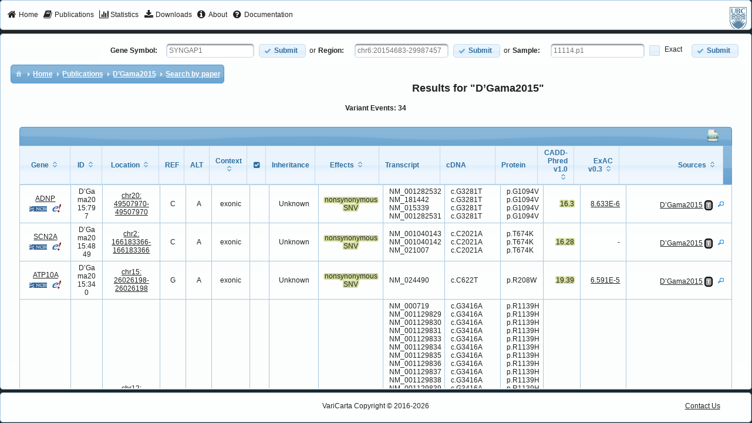

--- FILE ---
content_type: text/html;charset=UTF-8
request_url: https://varicarta.msl.ubc.ca/variant;jsessionid=54B7E536DC587F1B0A8D209736E326CC?paperId=80
body_size: 14559
content:
<?xml version='1.0' encoding='UTF-8' ?>
<!DOCTYPE html>
<html xmlns="http://www.w3.org/1999/xhtml"><head id="j_idt2"><link type="text/css" rel="stylesheet" href="/javax.faces.resource/theme.css.xhtml?ln=primefaces-redmond" /><link type="text/css" rel="stylesheet" href="/javax.faces.resource/webjars/font-awesome/4.2.0/css/font-awesome-jsf.css.xhtml;jsessionid=8E7664FECD2829471CDBE6DD83C88C05" /><link type="text/css" rel="stylesheet" href="/javax.faces.resource/variant.css.xhtml;jsessionid=8E7664FECD2829471CDBE6DD83C88C05?ln=css" /><link type="text/css" rel="stylesheet" href="/javax.faces.resource/style.css.xhtml;jsessionid=8E7664FECD2829471CDBE6DD83C88C05?ln=css" /><link type="text/css" rel="stylesheet" href="/javax.faces.resource/mainTemplate.css.xhtml;jsessionid=8E7664FECD2829471CDBE6DD83C88C05?ln=css" /><link type="text/css" rel="stylesheet" href="/javax.faces.resource/components.css.xhtml;jsessionid=8E7664FECD2829471CDBE6DD83C88C05?ln=primefaces&amp;v=6.1" /><script type="text/javascript" src="/javax.faces.resource/jquery/jquery.js.xhtml;jsessionid=8E7664FECD2829471CDBE6DD83C88C05?ln=primefaces&amp;v=6.1"></script><script type="text/javascript" src="/javax.faces.resource/jquery/jquery-plugins.js.xhtml;jsessionid=8E7664FECD2829471CDBE6DD83C88C05?ln=primefaces&amp;v=6.1"></script><script type="text/javascript" src="/javax.faces.resource/core.js.xhtml;jsessionid=8E7664FECD2829471CDBE6DD83C88C05?ln=primefaces&amp;v=6.1"></script><script type="text/javascript" src="/javax.faces.resource/components.js.xhtml;jsessionid=8E7664FECD2829471CDBE6DD83C88C05?ln=primefaces&amp;v=6.1"></script><script type="text/javascript" src="/javax.faces.resource/idlemonitor/idlemonitor.js.xhtml;jsessionid=8E7664FECD2829471CDBE6DD83C88C05?ln=primefaces&amp;v=6.1"></script><link type="text/css" rel="stylesheet" href="/javax.faces.resource/layout/layout.css.xhtml;jsessionid=8E7664FECD2829471CDBE6DD83C88C05?ln=primefaces&amp;v=6.1" /><script type="text/javascript" src="/javax.faces.resource/layout/layout.js.xhtml;jsessionid=8E7664FECD2829471CDBE6DD83C88C05?ln=primefaces&amp;v=6.1"></script><script type="text/javascript">if(window.PrimeFaces){PrimeFaces.settings.locale='en_US';}</script>
        <title>Variant Results</title>

        <link rel="icon" type="image/x-icon" href="/javax.faces.resource/img/favicon.ico.xhtml" />
        <link rel="icon" type="image/png" href="/javax.faces.resource/img/favicon-32x32.png.xhtml" sizes="32x32" />
        <link rel="icon" type="image/png" href="/javax.faces.resource/img/favicon-96x96.png.xhtml" sizes="96x96" />
        <link rel="icon" type="image/png" href="/javax.faces.resource/img/favicon-16x16.png.xhtml" sizes="16x16" />


        <meta http-equiv="Content-Type" content="text/html; charset=UTF-8" />
        <!-- Prevents caching at the Proxy Server -->
        <meta http-equiv="Expires" content="0" />

        <meta name="description" content="VariCarta is a curated, web-based database housing ASD-associated genes created from curated sequencing studies" />

        <meta name="keywords" content="asd,autism,curated,genomics,bioinformatics,genetics,gene,medicine,biomedical,meta-analysis,statistics,search,open source,database,software" />
        <meta name="author" content="VariCarta Admin (pavlab-support@msl.ubc.ca)" />
		<!-- Google tag (gtag.js) -->
		<script async="async" src="https://www.googletagmanager.com/gtag/js?id=G-17WBXH9B7E">
		</script>
		<script>
			window.dataLayer = window.dataLayer || [];

			function gtag() {
				dataLayer.push(arguments);
			}

			gtag('js', new Date());
			gtag('config', "G-17WBXH9B7E");
		</script>
	</head><body><html xmlns="http://www.w3.org/1999/xhtml">
<form id="j_idt14" name="j_idt14" method="post" action="/variant;jsessionid=8E7664FECD2829471CDBE6DD83C88C05" enctype="application/x-www-form-urlencoded">
<input type="hidden" name="j_idt14" value="j_idt14" />
<span id="j_idt14:messagesWarn"></span><script id="j_idt14:messagesWarn_s" type="text/javascript">$(function(){PrimeFaces.cw('Growl','widget_j_idt14_messagesWarn',{id:'j_idt14:messagesWarn',sticky:true,life:6000,escape:true,msgs:[]});});</script>
    <!-- Warning will occur at 50 minutes (3000000) --><script id="j_idt14:j_idt16_s" type="text/javascript">$(function(){PrimeFaces.cw("IdleMonitor","widget_j_idt14_j_idt16",{id:"j_idt14:j_idt16",timeout:3000000,behaviors:{active:function(ext,event) {PrimeFaces.ab({s:"j_idt14:j_idt16",e:"active",p:"j_idt14:j_idt16",u:"j_idt14:messagesWarn"},ext);},idle:function(ext,event) {PrimeFaces.ab({s:"j_idt14:j_idt16",e:"idle",p:"j_idt14:j_idt16",u:"j_idt14:messagesWarn",onco:function(xhr,status,args){alert("Your session is about to expire due to inactivity.");;}},ext);}}});});</script><input type="hidden" name="javax.faces.ViewState" id="j_id1:javax.faces.ViewState:0" value="7552619489904998461:209413340978346815" autocomplete="off" />
</form>

</html><script id="j_idt18_s" type="text/javascript">$(function(){PrimeFaces.cw("Layout","widget_j_idt18",{id:"j_idt18",full:true,north:{paneSelector:'#top',size:"50",resizable:false,closable:false},center:{paneSelector:'#center',size:"auto",resizable:false,closable:false},south:{paneSelector:'#bottom',size:"50",resizable:false,closable:false}});});</script><div id="top" class="ui-layout-unit ui-widget ui-widget-content ui-corner-all ui-layout-north"><div class="ui-layout-unit-content ui-widget-content">
<form id="j_idt19" name="j_idt19" method="post" action="/variant;jsessionid=8E7664FECD2829471CDBE6DD83C88C05" enctype="application/x-www-form-urlencoded">
<input type="hidden" name="j_idt19" value="j_idt19" />
<div id="j_idt19:j_idt20" class="ui-menu ui-menubar ui-widget ui-widget-content ui-corner-all ui-helper-clearfix menubar" style="border: 1px solid transparent" role="menubar"><div tabindex="0" class="ui-helper-hidden-accessible"></div><ul class="ui-menu-list ui-helper-reset"><li class="ui-menuitem ui-widget ui-corner-all" role="menuitem"><a tabindex="-1" class="ui-menuitem-link ui-corner-all" href="index.xhtml;jsessionid=8E7664FECD2829471CDBE6DD83C88C05"><span class="ui-menuitem-icon ui-icon fa fa-home"></span><span class="ui-menuitem-text">Home</span></a></li><li class="ui-menuitem ui-widget ui-corner-all" role="menuitem"><a tabindex="-1" class="ui-menuitem-link ui-corner-all" href="publications.xhtml;jsessionid=8E7664FECD2829471CDBE6DD83C88C05"><span class="ui-menuitem-icon ui-icon fa fa-book"></span><span class="ui-menuitem-text">Publications</span></a></li><li class="ui-menuitem ui-widget ui-corner-all" role="menuitem"><a tabindex="-1" class="ui-menuitem-link ui-corner-all" href="stats.xhtml;jsessionid=8E7664FECD2829471CDBE6DD83C88C05"><span class="ui-menuitem-icon ui-icon fa fa-bar-chart"></span><span class="ui-menuitem-text">Statistics</span></a></li><li class="ui-menuitem ui-widget ui-corner-all" role="menuitem"><a tabindex="-1" class="ui-menuitem-link ui-corner-all" href="downloads.xhtml;jsessionid=8E7664FECD2829471CDBE6DD83C88C05"><span class="ui-menuitem-icon ui-icon fa fa-download"></span><span class="ui-menuitem-text">Downloads</span></a></li><li class="ui-menuitem ui-widget ui-corner-all" role="menuitem"><a tabindex="-1" class="ui-menuitem-link ui-corner-all" href="about.xhtml;jsessionid=8E7664FECD2829471CDBE6DD83C88C05"><span class="ui-menuitem-icon ui-icon fa fa-info-circle"></span><span class="ui-menuitem-text">About</span></a></li><li class="ui-menuitem ui-widget ui-corner-all" role="menuitem"><a tabindex="-1" class="ui-menuitem-link ui-corner-all" href="documentation.xhtml;jsessionid=8E7664FECD2829471CDBE6DD83C88C05"><span class="ui-menuitem-icon ui-icon fa fa-question-circle"></span><span class="ui-menuitem-text">Documentation</span></a></li><li class="ui-menuitem ui-menubar-options ui-widget ui-corner-all" role="menuitem">
                            <a href="https://www.ubc.ca/" target="_blank">
                                <img src="/javax.faces.resource/img/ubcgrey_logo_40.png.xhtml" alt="University of British Columbia (UBC)" />
                            </a></li></ul></div><script id="j_idt19:j_idt20_s" type="text/javascript">PrimeFaces.cw("Menubar","widget_j_idt19_j_idt20",{id:"j_idt19:j_idt20",autoDisplay:true,toggleEvent:"click"});</script><input type="hidden" name="javax.faces.ViewState" id="j_id1:javax.faces.ViewState:1" value="7552619489904998461:209413340978346815" autocomplete="off" />
</form></div></div><div id="center" class="ui-layout-unit ui-widget ui-widget-content ui-corner-all ui-layout-center"><div class="ui-layout-unit-content ui-widget-content"><div id="j_idt28" class="ui-panel ui-widget ui-widget-content ui-corner-all no-border clearfix" style="float:right;" data-widget="widget_j_idt28"><div id="j_idt28_content" class="ui-panel-content ui-widget-content"><table>
<tbody>
<tr>
<td>
<form id="geneSearchForm" name="geneSearchForm" method="post" action="/variant;jsessionid=8E7664FECD2829471CDBE6DD83C88C05" enctype="application/x-www-form-urlencoded">
<input type="hidden" name="geneSearchForm" value="geneSearchForm" />
<label for="gene" style="font-weight:bold;margin-right:15px;">Gene Symbol:</label><span id="gene" class="ui-autocomplete" style="margin-right:8px;"><input id="gene_input" name="gene_input" type="text" class="ui-autocomplete-input ui-inputfield ui-widget ui-state-default ui-corner-all" autocomplete="off" placeholder="SYNGAP1" value="" /><input id="gene_hinput" name="gene_hinput" type="hidden" autocomplete="off" /><div id="gene_panel" class="ui-autocomplete-panel ui-widget-content ui-corner-all ui-helper-hidden ui-shadow"></div></span><script id="gene_s" type="text/javascript">$(function(){PrimeFaces.cw("AutoComplete","widget_gene",{id:"gene",minLength:2,delay:400,emptyMessage:"No gene suggestions available, please try again."});});</script><button id="j_idt33" name="j_idt33" class="ui-button ui-widget ui-state-default ui-corner-all ui-button-text-icon-left ui-priority-primary" onclick="PrimeFaces.ab({s:&quot;j_idt33&quot;,u:&quot;geneSearchForm&quot;});return false;" type="submit"><span class="ui-button-icon-left ui-icon ui-c ui-icon-check"></span><span class="ui-button-text ui-c">Submit</span></button><script id="j_idt33_s" type="text/javascript">PrimeFaces.cw("CommandButton","widget_j_idt33",{id:"j_idt33"});</script><input type="hidden" name="javax.faces.ViewState" id="j_id1:javax.faces.ViewState:2" value="7552619489904998461:209413340978346815" autocomplete="off" />
</form></td>
<td>or</td>
<td>
<form id="regionSearchForm" name="regionSearchForm" method="post" action="/variant;jsessionid=8E7664FECD2829471CDBE6DD83C88C05" enctype="application/x-www-form-urlencoded">
<input type="hidden" name="regionSearchForm" value="regionSearchForm" />
<label for="regionInput" style="font-weight:bold;margin-right:15px;">Region:</label>
						<!-- &lt;f:validateRegex pattern="^(?i:CHR)?([0-9]{1,2}|X|Y):(\d+)-(\d+|)$"  /&gt; --><input id="regionInput" name="regionInput" type="text" placeholder="chr6:20154683-29987457" style="margin-right:8px;width:150px;" class="ui-inputfield ui-inputtext ui-widget ui-state-default ui-corner-all" /><script id="regionInput_s" type="text/javascript">PrimeFaces.cw("InputText","widget_regionInput",{id:"regionInput"});</script><button id="j_idt37" name="j_idt37" class="ui-button ui-widget ui-state-default ui-corner-all ui-button-text-icon-left ui-priority-primary" onclick="PrimeFaces.ab({s:&quot;j_idt37&quot;,u:&quot;regionSearchForm&quot;});return false;" type="submit"><span class="ui-button-icon-left ui-icon ui-c ui-icon-check"></span><span class="ui-button-text ui-c">Submit</span></button><script id="j_idt37_s" type="text/javascript">PrimeFaces.cw("CommandButton","widget_j_idt37",{id:"j_idt37"});</script><input type="hidden" name="javax.faces.ViewState" id="j_id1:javax.faces.ViewState:3" value="7552619489904998461:209413340978346815" autocomplete="off" />
</form></td>
<td>or</td>
<td>
<form id="sampleSearchForm" name="sampleSearchForm" method="post" action="/variant;jsessionid=8E7664FECD2829471CDBE6DD83C88C05" enctype="application/x-www-form-urlencoded">
<input type="hidden" name="sampleSearchForm" value="sampleSearchForm" />
<label for="sampleInput" style="font-weight:bold;margin-right:15px;">Sample:</label>

						<!-- &lt;f:validateRegex pattern="^(?i:CHR)?([0-9]{1,2}|X|Y):(\d+)-(\d+|)$"  /&gt; --><input id="sampleInput" name="sampleInput" type="text" placeholder="11114.p1" style="margin-right:8px;width:150px;" class="ui-inputfield ui-inputtext ui-widget ui-state-default ui-corner-all" /><script id="sampleInput_s" type="text/javascript">PrimeFaces.cw("InputText","widget_sampleInput",{id:"sampleInput"});</script><div id="j_idt41" class="ui-chkbox ui-widget"><div class="ui-helper-hidden-accessible"><input id="j_idt41_input" name="j_idt41_input" type="checkbox" autocomplete="off" aria-checked="false" /></div><div class="ui-chkbox-box ui-widget ui-corner-all ui-state-default"><span class="ui-chkbox-icon ui-icon ui-icon-blank ui-c"></span></div><span class="ui-chkbox-label">Exact</span></div><script id="j_idt41_s" type="text/javascript">PrimeFaces.cw("SelectBooleanCheckbox","widget_j_idt41",{id:"j_idt41"});</script><button id="j_idt42" name="j_idt42" class="ui-button ui-widget ui-state-default ui-corner-all ui-button-text-icon-left ui-priority-primary" onclick="PrimeFaces.ab({s:&quot;j_idt42&quot;,u:&quot;sampleSearchForm&quot;});return false;" type="submit"><span class="ui-button-icon-left ui-icon ui-c ui-icon-check"></span><span class="ui-button-text ui-c">Submit</span></button><script id="j_idt42_s" type="text/javascript">PrimeFaces.cw("CommandButton","widget_j_idt42",{id:"j_idt42"});</script><input type="hidden" name="javax.faces.ViewState" id="j_id1:javax.faces.ViewState:4" value="7552619489904998461:209413340978346815" autocomplete="off" />
</form></td>
</tr>
</tbody>
</table>
</div></div><script id="j_idt28_s" type="text/javascript">PrimeFaces.cw("Panel","widget_j_idt28",{id:"j_idt28"});</script>
        <!-- BREADCRUMBS --><div id="j_idt44" class="ui-panel ui-widget ui-widget-content ui-corner-all no-border" data-widget="widget_j_idt44"><div id="j_idt44_content" class="ui-panel-content ui-widget-content"><div id="j_idt45" class="ui-breadcrumb ui-module ui-widget ui-widget-header ui-helper-clearfix ui-corner-all" role="menu" style="float:left;"><ul><li role="menuitem"><a tabindex="-1" class="ui-menuitem-link ui-corner-all ui-icon ui-icon-home" href="#"><span class="ui-menuitem-icon ui-icon ui-icon-home"></span><span class="ui-menuitem-text"></span></a></li><li class="ui-breadcrumb-chevron ui-icon ui-icon-triangle-1-e"></li><li role="menuitem"><a tabindex="-1" class="ui-menuitem-link ui-corner-all" href="/index.xhtml;jsessionid=8E7664FECD2829471CDBE6DD83C88C05"><span class="ui-menuitem-text">Home</span></a></li><li class="ui-breadcrumb-chevron ui-icon ui-icon-triangle-1-e"></li><li role="menuitem"><a tabindex="-1" class="ui-menuitem-link ui-corner-all" href="/publications.xhtml;jsessionid=8E7664FECD2829471CDBE6DD83C88C05"><span class="ui-menuitem-text">Publications</span></a></li><li class="ui-breadcrumb-chevron ui-icon ui-icon-triangle-1-e"></li><li role="menuitem"><a tabindex="-1" class="ui-menuitem-link ui-corner-all" href="/paper.xhtml;jsessionid=8E7664FECD2829471CDBE6DD83C88C05?paperId=80"><span class="ui-menuitem-text">D’Gama2015</span></a></li><li class="ui-breadcrumb-chevron ui-icon ui-icon-triangle-1-e"></li><li role="menuitem"><a tabindex="-1" class="ui-menuitem-link ui-corner-all" href="#"><span class="ui-menuitem-text">Search by paper</span></a></li></ul></div></div></div><script id="j_idt44_s" type="text/javascript">PrimeFaces.cw("Panel","widget_j_idt44",{id:"j_idt44"});</script>

        <br /><span id="msgs"></span><script id="msgs_s" type="text/javascript">$(function(){PrimeFaces.cw('Growl','widget_msgs',{id:'msgs',sticky:false,life:6000,escape:true,msgs:[]});});</script>
<form id="formResults" name="formResults" method="post" action="/variant;jsessionid=8E7664FECD2829471CDBE6DD83C88C05" enctype="application/x-www-form-urlencoded" style="padding:30px;">
<input type="hidden" name="formResults" value="formResults" />

            <div class="title-headers">
                <h2>Results for "D’Gama2015"</h2>
                <h4>Variant Events: 34</h4>
            </div><div id="formResults:variantTable" class="ui-datatable ui-widget ui-datatable-scrollable right-aligned-paginator "><div id="formResults:variantTable_paginator_top" class="ui-paginator ui-paginator-top ui-widget-header ui-corner-top" role="navigation" aria-label="Pagination">
		        	<span style="text-align:right;">
<!-- 		            &lt;h:commandLink&gt;
		                &lt;p:graphicImage library="img" name="excel.png" width="24"/&gt;
		                &lt;p:dataExporter type="xls" target="variantTable" fileName="variants" /&gt;
		            &lt;/h:commandLink&gt;

		            &lt;h:commandLink&gt;
		                &lt;p:graphicImage library="img" name="pdf.png" width="24"/&gt;
		                &lt;p:dataExporter type="pdf" target="variantTable" fileName="variants"/&gt;
		            &lt;/h:commandLink&gt; --><script type="text/javascript" src="/javax.faces.resource/jsf.js.xhtml;jsessionid=8E7664FECD2829471CDBE6DD83C88C05?ln=javax.faces"></script><a href="#" onclick="mojarra.jsfcljs(document.getElementById('formResults'),{'formResults:variantTable:j_idt49':'formResults:variantTable:j_idt49'},'');return false"><img id="formResults:variantTable:j_idt50" src="/javax.faces.resource/csv.png.xhtml;jsessionid=8E7664FECD2829471CDBE6DD83C88C05?ln=img" alt="" width="24" />
                            <!-- 		                &lt;p:dataExporter type="csv" target="variantTable" fileName="variants" /&gt;
                             --></a>

                        <!-- 		            &lt;h:commandLink&gt;
                                                &lt;p:graphicImage library="img" name="xml.png" width="24"/&gt;
                                                &lt;p:dataExporter type="xml" target="variantTable" fileName="variants" /&gt;
                                            &lt;/h:commandLink&gt; -->
		            </span></div><div class="ui-widget-header ui-datatable-scrollable-header"><div class="ui-datatable-scrollable-header-box"><table role="grid"><thead id="formResults:variantTable_head"><tr role="row"><th id="formResults:variantTable:j_idt53" class="ui-state-default ui-sortable-column" role="columnheader" aria-label="Gene" scope="col" style="width:60px ; text-align: center;"><span class="ui-column-title"><span id="formResults:variantTable:Gene">Gene</span><div id="formResults:variantTable:toolTipGene" class="ui-tooltip ui-widget ui-tooltip-right"><div class="ui-tooltip-arrow"></div><div class="ui-tooltip-text ui-shadow ui-corner-all">Gene symbol on which the variant is located</div></div><script id="formResults:variantTable:toolTipGene_s" type="text/javascript">$(function(){PrimeFaces.cw("Tooltip","widget_formResults_variantTable_toolTipGene",{id:"formResults:variantTable:toolTipGene",showEffect:"fade",hideEffect:"fade",target:"formResults:variantTable:Gene"});});</script></span><span class="ui-sortable-column-icon ui-icon ui-icon-carat-2-n-s"></span></th><th id="formResults:variantTable:j_idt68" class="ui-state-default ui-sortable-column" role="columnheader" aria-label="ID" scope="col" style="width:30px; text-align: center;"><span class="ui-column-title"><span id="formResults:variantTable:Subject" style="text-align: center;">ID</span><div id="formResults:variantTable:toolTipSubject" class="ui-tooltip ui-widget ui-tooltip-right"><div class="ui-tooltip-arrow"></div><div class="ui-tooltip-text ui-shadow ui-corner-all">Subject Identifier from the original study</div></div><script id="formResults:variantTable:toolTipSubject_s" type="text/javascript">$(function(){PrimeFaces.cw("Tooltip","widget_formResults_variantTable_toolTipSubject",{id:"formResults:variantTable:toolTipSubject",showEffect:"fade",hideEffect:"fade",target:"formResults:variantTable:Subject"});});</script></span><span class="ui-sortable-column-icon ui-icon ui-icon-carat-2-n-s"></span></th><th id="formResults:variantTable:j_idt75" class="ui-state-default ui-sortable-column centeredColumn" role="columnheader" aria-label="Location" scope="col" style="width:70px; text-align: center;"><span class="ui-column-title"><span id="formResults:variantTable:Location">Location</span><div id="formResults:variantTable:toolTipLocation" class="ui-tooltip ui-widget ui-tooltip-right"><div class="ui-tooltip-arrow"></div><div class="ui-tooltip-text ui-shadow ui-corner-all">Genomic location of the reference allele</div></div><script id="formResults:variantTable:toolTipLocation_s" type="text/javascript">$(function(){PrimeFaces.cw("Tooltip","widget_formResults_variantTable_toolTipLocation",{id:"formResults:variantTable:toolTipLocation",showEffect:"fade",hideEffect:"fade",target:"formResults:variantTable:Location"});});</script></span><span class="ui-sortable-column-icon ui-icon ui-icon-carat-2-n-s"></span></th><th id="formResults:variantTable:j_idt80" class="ui-state-default centeredColumn allele" role="columnheader" aria-label="REF" scope="col" style="width:20px; text-align: center;"><span class="ui-column-title"><span id="formResults:variantTable:REF">REF</span><div id="formResults:variantTable:toolTipREF" class="ui-tooltip ui-widget ui-tooltip-right"><div class="ui-tooltip-arrow"></div><div class="ui-tooltip-text ui-shadow ui-corner-all">Reference allele</div></div><script id="formResults:variantTable:toolTipREF_s" type="text/javascript">$(function(){PrimeFaces.cw("Tooltip","widget_formResults_variantTable_toolTipREF",{id:"formResults:variantTable:toolTipREF",showEffect:"fade",hideEffect:"fade",target:"formResults:variantTable:REF"});});</script></span></th><th id="formResults:variantTable:j_idt82" class="ui-state-default centeredColumn allele" role="columnheader" aria-label="ALT" scope="col" style="width:20px; text-align: center;"><span class="ui-column-title"><span id="formResults:variantTable:ALT">ALT</span><div id="formResults:variantTable:toolTipAlt" class="ui-tooltip ui-widget ui-tooltip-right"><div class="ui-tooltip-arrow"></div><div class="ui-tooltip-text ui-shadow ui-corner-all">Alternate allele</div></div><script id="formResults:variantTable:toolTipAlt_s" type="text/javascript">$(function(){PrimeFaces.cw("Tooltip","widget_formResults_variantTable_toolTipAlt",{id:"formResults:variantTable:toolTipAlt",showEffect:"fade",hideEffect:"fade",target:"formResults:variantTable:ALT"});});</script></span></th><th id="formResults:variantTable:j_idt84" class="ui-state-default ui-sortable-column" role="columnheader" aria-label="Context" scope="col" style="width:40px;  text-align: center;"><span class="ui-column-title"><span id="formResults:variantTable:Functions">Context</span><div id="formResults:variantTable:toolTipFunctions" class="ui-tooltip ui-widget ui-tooltip-right"><div class="ui-tooltip-arrow"></div><div class="ui-tooltip-text ui-shadow ui-corner-all">Variant functional categories</div></div><script id="formResults:variantTable:toolTipFunctions_s" type="text/javascript">$(function(){PrimeFaces.cw("Tooltip","widget_formResults_variantTable_toolTipFunctions",{id:"formResults:variantTable:toolTipFunctions",showEffect:"fade",hideEffect:"fade",target:"formResults:variantTable:Functions"});});</script></span><span class="ui-sortable-column-icon ui-icon ui-icon-carat-2-n-s"></span></th><th id="formResults:variantTable:j_idt88" class="ui-state-default" role="columnheader" aria-label="" scope="col" style="width:10px; text-align: center;"><span class="ui-column-title"><span id="formResults:variantTable:validation" class="fa fa-check-square"></span><div id="formResults:variantTable:toolTipValidation" class="ui-tooltip ui-widget ui-tooltip-right"><div class="ui-tooltip-arrow"></div><div class="ui-tooltip-text ui-shadow ui-corner-all">Variant validation performed by an orthogonal method and reported</div></div><script id="formResults:variantTable:toolTipValidation_s" type="text/javascript">$(function(){PrimeFaces.cw("Tooltip","widget_formResults_variantTable_toolTipValidation",{id:"formResults:variantTable:toolTipValidation",showEffect:"fade",hideEffect:"fade",target:"formResults:variantTable:validation"});});</script></span></th><th id="formResults:variantTable:j_idt90" class="ui-state-default" role="columnheader" aria-label="Inheritance" scope="col" style="width:60px; text-align: center;"><span class="ui-column-title"><span id="formResults:variantTable:inheritance">Inheritance</span><div id="formResults:variantTable:toolTipInheritance" class="ui-tooltip ui-widget ui-tooltip-right"><div class="ui-tooltip-arrow"></div><div class="ui-tooltip-text ui-shadow ui-corner-all">Reported inheritance status</div></div><script id="formResults:variantTable:toolTipInheritance_s" type="text/javascript">$(function(){PrimeFaces.cw("Tooltip","widget_formResults_variantTable_toolTipInheritance",{id:"formResults:variantTable:toolTipInheritance",showEffect:"fade",hideEffect:"fade",target:"formResults:variantTable:inheritance"});});</script></span></th><th id="formResults:variantTable:j_idt94" class="ui-state-default ui-sortable-column row-gradient" role="columnheader" aria-label="Effects" scope="col" style="width:85px; text-align: center;"><span class="ui-column-title"><span id="formResults:variantTable:Effect">Effects</span><div id="formResults:variantTable:toolTipEffect" class="ui-tooltip ui-widget ui-tooltip-right"><div class="ui-tooltip-arrow"></div><div class="ui-tooltip-text ui-shadow ui-corner-all">Variant effect on transcript per Annovar</div></div><script id="formResults:variantTable:toolTipEffect_s" type="text/javascript">$(function(){PrimeFaces.cw("Tooltip","widget_formResults_variantTable_toolTipEffect",{id:"formResults:variantTable:toolTipEffect",showEffect:"fade",hideEffect:"fade",target:"formResults:variantTable:Effect"});});</script></span><span class="ui-sortable-column-icon ui-icon ui-icon-carat-2-n-s"></span></th><th id="formResults:variantTable:j_idt98" class="ui-state-default" role="columnheader" aria-label="Transcript" scope="col" style="width:80px; text-align: left;"><span class="ui-column-title"><span id="formResults:variantTable:transcript">Transcript</span><div id="formResults:variantTable:toolTipTranscript" class="ui-tooltip ui-widget ui-tooltip-right"><div class="ui-tooltip-arrow"></div><div class="ui-tooltip-text ui-shadow ui-corner-all">Transcript used for the cDNA/Protein mutation</div></div><script id="formResults:variantTable:toolTipTranscript_s" type="text/javascript">$(function(){PrimeFaces.cw("Tooltip","widget_formResults_variantTable_toolTipTranscript",{id:"formResults:variantTable:toolTipTranscript",showEffect:"fade",hideEffect:"fade",target:"formResults:variantTable:transcript"});});</script></span></th><th id="formResults:variantTable:j_idt102" class="ui-state-default centeredColumn row-gradient" role="columnheader" aria-label="cDNA" scope="col" style="width:70px; text-align: left;"><span class="ui-column-title"><span id="formResults:variantTable:cDNA">cDNA</span><div id="formResults:variantTable:toolTipCDNA" class="ui-tooltip ui-widget ui-tooltip-right"><div class="ui-tooltip-arrow"></div><div class="ui-tooltip-text ui-shadow ui-corner-all">cDNA variant notation</div></div><script id="formResults:variantTable:toolTipCDNA_s" type="text/javascript">$(function(){PrimeFaces.cw("Tooltip","widget_formResults_variantTable_toolTipCDNA",{id:"formResults:variantTable:toolTipCDNA",showEffect:"fade",hideEffect:"fade",target:"formResults:variantTable:cDNA"});});</script></span></th><th id="formResults:variantTable:j_idt106" class="ui-state-default centeredColumn row-gradient" role="columnheader" aria-label="Protein" scope="col" style="width:50px; text-align: left;"><span class="ui-column-title"><span id="formResults:variantTable:protein">Protein</span><div id="formResults:variantTable:toolTipProtein" class="ui-tooltip ui-widget ui-tooltip-right"><div class="ui-tooltip-arrow"></div><div class="ui-tooltip-text ui-shadow ui-corner-all">Protein variant notation</div></div><script id="formResults:variantTable:toolTipProtein_s" type="text/javascript">$(function(){PrimeFaces.cw("Tooltip","widget_formResults_variantTable_toolTipProtein",{id:"formResults:variantTable:toolTipProtein",showEffect:"fade",hideEffect:"fade",target:"formResults:variantTable:protein"});});</script></span></th><th id="formResults:variantTable:j_idt110" class="ui-state-default ui-sortable-column centeredColumn row-gradient " role="columnheader" aria-label="CADD-Phred v1.0" scope="col" style="width:40px; text-align: right;"><span class="ui-column-title"><span id="formResults:variantTable:Cadd" style="word-wrap: break-word;">CADD-Phred v1.0</span><div id="formResults:variantTable:toolTipCadd" class="ui-tooltip ui-widget ui-tooltip-right"><div class="ui-tooltip-arrow"></div><div class="ui-tooltip-text ui-shadow ui-corner-all">CADD phred-like score. This is phred-like rank score based on whole genome CADD raw scores</div></div><script id="formResults:variantTable:toolTipCadd_s" type="text/javascript">$(function(){PrimeFaces.cw("Tooltip","widget_formResults_variantTable_toolTipCadd",{id:"formResults:variantTable:toolTipCadd",showEffect:"fade",hideEffect:"fade",target:"formResults:variantTable:Cadd"});});</script></span><span class="ui-sortable-column-icon ui-icon ui-icon-carat-2-n-s"></span></th><th id="formResults:variantTable:j_idt112" class="ui-state-default ui-sortable-column" role="columnheader" aria-label="ExAC v0.3" scope="col" style="width:55px; text-align: right;"><span class="ui-column-title"><span id="formResults:variantTable:exacFreq">ExAC v0.3</span><div id="formResults:variantTable:toolTipExacFreq" class="ui-tooltip ui-widget ui-tooltip-right"><div class="ui-tooltip-arrow"></div><div class="ui-tooltip-text ui-shadow ui-corner-all">ExAC population frequency (version 0.3)</div></div><script id="formResults:variantTable:toolTipExacFreq_s" type="text/javascript">$(function(){PrimeFaces.cw("Tooltip","widget_formResults_variantTable_toolTipExacFreq",{id:"formResults:variantTable:toolTipExacFreq",showEffect:"fade",hideEffect:"fade",target:"formResults:variantTable:exacFreq"});});</script></span><span class="ui-sortable-column-icon ui-icon ui-icon-carat-2-n-s"></span></th><th id="formResults:variantTable:j_idt116" class="ui-state-default ui-sortable-column" role="columnheader" aria-label="Sources" scope="col" style="width:150px; text-align: right;"><span class="ui-column-title"><span id="formResults:variantTable:Sources">Sources</span><div id="formResults:variantTable:toolTipSources" class="ui-tooltip ui-widget ui-tooltip-right"><div class="ui-tooltip-arrow"></div><div class="ui-tooltip-text ui-shadow ui-corner-all">Source(s) where variants from this event are reported</div></div><script id="formResults:variantTable:toolTipSources_s" type="text/javascript">$(function(){PrimeFaces.cw("Tooltip","widget_formResults_variantTable_toolTipSources",{id:"formResults:variantTable:toolTipSources",showEffect:"fade",hideEffect:"fade",target:"formResults:variantTable:Sources"});});</script></span><span class="ui-sortable-column-icon ui-icon ui-icon-carat-2-n-s"></span></th><th id="formResults:variantTable:j_idt127" class="ui-state-default centeredColumn terminal" role="columnheader" scope="col" style="width:0px;padding:0;visibility:hidden"><span class="ui-column-title"></span></th></tr></thead></table></div></div><div class="ui-datatable-scrollable-body" tabindex="-1" style="height:500px"><table role="grid"><tbody id="formResults:variantTable_data" class="ui-datatable-data ui-widget-content"><tr data-ri="0" class="ui-widget-content ui-datatable-even" role="row"><td role="gridcell" style="width:60px ; text-align: center;"><a href="/variant;jsessionid=8E7664FECD2829471CDBE6DD83C88C05?NCBIGeneId=23394" class="ui-link ui-widget">ADNP</a>
                        <span><a href="http://www.ncbi.nlm.nih.gov/gene/23394" target="_blank"><img src="/javax.faces.resource/NCBI.gif.xhtml;jsessionid=8E7664FECD2829471CDBE6DD83C88C05?ln=img" width="30" /></a> <a href="http://GRCH37.ensembl.org/Homo_sapiens/Gene/Summary?db=core;g=" target="_blank" class="inline-icon"></a>
                                <!--  Assuming every gene has an NCBI entry, let's just add commas when we have an Ensembl ID --><a href="http://GRCH37.ensembl.org/Homo_sapiens/Gene/Summary?db=core;g=" target="_blank" class="inline-icon"></a>
                                <!--  Assuming every gene has an NCBI entry, let's just add commas when we have an Ensembl ID --> <a href="http://GRCH37.ensembl.org/Homo_sapiens/Gene/Summary?db=core;g=ENSG00000101126" target="_blank" class="inline-icon"><img src="/javax.faces.resource/ensembl.png.xhtml;jsessionid=8E7664FECD2829471CDBE6DD83C88C05?ln=img" height="15" /></a>
                                <!--  Assuming every gene has an NCBI entry, let's just add commas when we have an Ensembl ID --><a href="http://GRCH37.ensembl.org/Homo_sapiens/Gene/Summary?db=core;g=" target="_blank" class="inline-icon"></a>
                                <!--  Assuming every gene has an NCBI entry, let's just add commas when we have an Ensembl ID -->
                        </span></td><td role="gridcell" style="width:30px; text-align: center;"><span style="word-wrap: break-word;" title="26643">D’Gama2015:797</span></td><td role="gridcell" style="width:70px; text-align: center;" class="centeredColumn"><a href="https://genome.ucsc.edu/cgi-bin/hgTracks?db=hg19&amp;position=chr20%3A49507970-49507970" target="_blank">chr20:<br /><span style="word-wrap: break-word;">49507970-49507970</span></a></td><td role="gridcell" style="width:20px; text-align: center;" class="centeredColumn allele">C</td><td role="gridcell" style="width:20px; text-align: center;" class="centeredColumn allele">A</td><td role="gridcell" style="width:40px;  text-align: center;">exonic</td><td role="gridcell" style="width:10px; text-align: center;"></td><td role="gridcell" style="width:60px; text-align: center;">Unknown</td><td role="gridcell" style="width:85px; text-align: center;" class="row-gradient"><span class="ct2" title="a single nucleotide change that cause an amino acid change">nonsynonymous SNV</span></td><td role="gridcell" style="width:80px; text-align: left;">NM_001282532<br />NM_181442<br />NM_015339<br />NM_001282531</td><td role="gridcell" style="width:70px; text-align: left;" class="centeredColumn row-gradient"><span title="exon4">c.G3281T</span><br /><span title="exon4">c.G3281T</span><br /><span title="exon5">c.G3281T</span><br /><span title="exon6">c.G3281T</span></td><td role="gridcell" style="width:50px; text-align: left;" class="centeredColumn row-gradient"><span title="exon4">p.G1094V</span><br /><span title="exon4">p.G1094V</span><br /><span title="exon5">p.G1094V</span><br /><span title="exon6">p.G1094V</span></td><td role="gridcell" style="width:40px; text-align: right;" class="centeredColumn row-gradient ct2">16.3</td><td role="gridcell" style="width:55px; text-align: right;"><a href="http://exac.broadinstitute.org/variant/20-49507970-C-A" target="_blank">8.633E-6</a></td><td role="gridcell" style="width:150px; text-align: right;"><a id="formResults:variantTable:0:j_idt117:0:j_idt118" href="#" class="ui-commandlink ui-widget" aria-label="View Details" onclick="PrimeFaces.ab({s:&quot;formResults:variantTable:0:j_idt117:0:j_idt118&quot;,u:&quot;formResults:paperDetail&quot;,onco:function(xhr,status,args){PF('paperdlg').show();}});return false;" title="View Details">D’Gama2015</a>
                   <span><span class="protocol-sequencing-icon targeted-sequencing-icon" title="Targeted gene sequencing">T</span>
                       </span><a id="formResults:variantTable:0:j_idt117:0:j_idt124" href="#" class="ui-commandlink ui-widget ui-icon ui-icon-search inline-icon" aria-label="View Details" onclick="PrimeFaces.ab({s:&quot;formResults:variantTable:0:j_idt117:0:j_idt124&quot;,u:&quot;formResults:variantDetail&quot;,onco:function(xhr,status,args){PF('dlg').show();}});return false;" style="margin-left:3px" title="View Details"></a></td><td role="gridcell" style="width:0px;padding:0;visibility:hidden" class="centeredColumn terminal"></td></tr><tr data-ri="1" class="ui-widget-content ui-datatable-odd" role="row"><td role="gridcell" style="width:60px ; text-align: center;"><a href="/variant;jsessionid=8E7664FECD2829471CDBE6DD83C88C05?NCBIGeneId=6326" class="ui-link ui-widget">SCN2A</a>
                        <span><a href="http://www.ncbi.nlm.nih.gov/gene/6326" target="_blank"><img src="/javax.faces.resource/NCBI.gif.xhtml;jsessionid=8E7664FECD2829471CDBE6DD83C88C05?ln=img" width="30" /></a> <a href="http://GRCH37.ensembl.org/Homo_sapiens/Gene/Summary?db=core;g=" target="_blank" class="inline-icon"></a>
                                <!--  Assuming every gene has an NCBI entry, let's just add commas when we have an Ensembl ID --><a href="http://GRCH37.ensembl.org/Homo_sapiens/Gene/Summary?db=core;g=" target="_blank" class="inline-icon"></a>
                                <!--  Assuming every gene has an NCBI entry, let's just add commas when we have an Ensembl ID --> <a href="http://GRCH37.ensembl.org/Homo_sapiens/Gene/Summary?db=core;g=ENSG00000136531" target="_blank" class="inline-icon"><img src="/javax.faces.resource/ensembl.png.xhtml;jsessionid=8E7664FECD2829471CDBE6DD83C88C05?ln=img" height="15" /></a>
                                <!--  Assuming every gene has an NCBI entry, let's just add commas when we have an Ensembl ID --><a href="http://GRCH37.ensembl.org/Homo_sapiens/Gene/Summary?db=core;g=" target="_blank" class="inline-icon"></a>
                                <!--  Assuming every gene has an NCBI entry, let's just add commas when we have an Ensembl ID -->
                        </span></td><td role="gridcell" style="width:30px; text-align: center;"><span style="word-wrap: break-word;" title="26640">D’Gama2015:4849</span></td><td role="gridcell" style="width:70px; text-align: center;" class="centeredColumn"><a href="https://genome.ucsc.edu/cgi-bin/hgTracks?db=hg19&amp;position=chr2%3A166183366-166183366" target="_blank">chr2:<br /><span style="word-wrap: break-word;">166183366-166183366</span></a></td><td role="gridcell" style="width:20px; text-align: center;" class="centeredColumn allele">C</td><td role="gridcell" style="width:20px; text-align: center;" class="centeredColumn allele">A</td><td role="gridcell" style="width:40px;  text-align: center;">exonic</td><td role="gridcell" style="width:10px; text-align: center;"></td><td role="gridcell" style="width:60px; text-align: center;">Unknown</td><td role="gridcell" style="width:85px; text-align: center;" class="row-gradient"><span class="ct2" title="a single nucleotide change that cause an amino acid change">nonsynonymous SNV</span></td><td role="gridcell" style="width:80px; text-align: left;">NM_001040143<br />NM_001040142<br />NM_021007</td><td role="gridcell" style="width:70px; text-align: left;" class="centeredColumn row-gradient"><span title="exon12">c.C2021A</span><br /><span title="exon13">c.C2021A</span><br /><span title="exon13">c.C2021A</span></td><td role="gridcell" style="width:50px; text-align: left;" class="centeredColumn row-gradient"><span title="exon12">p.T674K</span><br /><span title="exon13">p.T674K</span><br /><span title="exon13">p.T674K</span></td><td role="gridcell" style="width:40px; text-align: right;" class="centeredColumn row-gradient ct2">16.28</td><td role="gridcell" style="width:55px; text-align: right;">-</td><td role="gridcell" style="width:150px; text-align: right;"><a id="formResults:variantTable:1:j_idt117:0:j_idt118" href="#" class="ui-commandlink ui-widget" aria-label="View Details" onclick="PrimeFaces.ab({s:&quot;formResults:variantTable:1:j_idt117:0:j_idt118&quot;,u:&quot;formResults:paperDetail&quot;,onco:function(xhr,status,args){PF('paperdlg').show();}});return false;" title="View Details">D’Gama2015</a>
                   <span><span class="protocol-sequencing-icon targeted-sequencing-icon" title="Targeted gene sequencing">T</span>
                       </span><a id="formResults:variantTable:1:j_idt117:0:j_idt124" href="#" class="ui-commandlink ui-widget ui-icon ui-icon-search inline-icon" aria-label="View Details" onclick="PrimeFaces.ab({s:&quot;formResults:variantTable:1:j_idt117:0:j_idt124&quot;,u:&quot;formResults:variantDetail&quot;,onco:function(xhr,status,args){PF('dlg').show();}});return false;" style="margin-left:3px" title="View Details"></a></td><td role="gridcell" style="width:0px;padding:0;visibility:hidden" class="centeredColumn terminal"></td></tr><tr data-ri="2" class="ui-widget-content ui-datatable-even" role="row"><td role="gridcell" style="width:60px ; text-align: center;"><a href="/variant;jsessionid=8E7664FECD2829471CDBE6DD83C88C05?NCBIGeneId=57194" class="ui-link ui-widget">ATP10A</a>
                        <span><a href="http://www.ncbi.nlm.nih.gov/gene/57194" target="_blank"><img src="/javax.faces.resource/NCBI.gif.xhtml;jsessionid=8E7664FECD2829471CDBE6DD83C88C05?ln=img" width="30" /></a> <a href="http://GRCH37.ensembl.org/Homo_sapiens/Gene/Summary?db=core;g=" target="_blank" class="inline-icon"></a>
                                <!--  Assuming every gene has an NCBI entry, let's just add commas when we have an Ensembl ID --><a href="http://GRCH37.ensembl.org/Homo_sapiens/Gene/Summary?db=core;g=" target="_blank" class="inline-icon"></a>
                                <!--  Assuming every gene has an NCBI entry, let's just add commas when we have an Ensembl ID --> <a href="http://GRCH37.ensembl.org/Homo_sapiens/Gene/Summary?db=core;g=ENSG00000206190" target="_blank" class="inline-icon"><img src="/javax.faces.resource/ensembl.png.xhtml;jsessionid=8E7664FECD2829471CDBE6DD83C88C05?ln=img" height="15" /></a>
                                <!--  Assuming every gene has an NCBI entry, let's just add commas when we have an Ensembl ID --><a href="http://GRCH37.ensembl.org/Homo_sapiens/Gene/Summary?db=core;g=" target="_blank" class="inline-icon"></a>
                                <!--  Assuming every gene has an NCBI entry, let's just add commas when we have an Ensembl ID -->
                        </span></td><td role="gridcell" style="width:30px; text-align: center;"><span style="word-wrap: break-word;" title="26646">D’Gama2015:340</span></td><td role="gridcell" style="width:70px; text-align: center;" class="centeredColumn"><a href="https://genome.ucsc.edu/cgi-bin/hgTracks?db=hg19&amp;position=chr15%3A26026198-26026198" target="_blank">chr15:<br /><span style="word-wrap: break-word;">26026198-26026198</span></a></td><td role="gridcell" style="width:20px; text-align: center;" class="centeredColumn allele">G</td><td role="gridcell" style="width:20px; text-align: center;" class="centeredColumn allele">A</td><td role="gridcell" style="width:40px;  text-align: center;">exonic</td><td role="gridcell" style="width:10px; text-align: center;"></td><td role="gridcell" style="width:60px; text-align: center;">Unknown</td><td role="gridcell" style="width:85px; text-align: center;" class="row-gradient"><span class="ct2" title="a single nucleotide change that cause an amino acid change">nonsynonymous SNV</span></td><td role="gridcell" style="width:80px; text-align: left;">NM_024490</td><td role="gridcell" style="width:70px; text-align: left;" class="centeredColumn row-gradient"><span title="exon2">c.C622T</span></td><td role="gridcell" style="width:50px; text-align: left;" class="centeredColumn row-gradient"><span title="exon2">p.R208W</span></td><td role="gridcell" style="width:40px; text-align: right;" class="centeredColumn row-gradient ct2">19.39</td><td role="gridcell" style="width:55px; text-align: right;"><a href="http://exac.broadinstitute.org/variant/15-26026198-G-A" target="_blank">6.591E-5</a></td><td role="gridcell" style="width:150px; text-align: right;"><a id="formResults:variantTable:2:j_idt117:0:j_idt118" href="#" class="ui-commandlink ui-widget" aria-label="View Details" onclick="PrimeFaces.ab({s:&quot;formResults:variantTable:2:j_idt117:0:j_idt118&quot;,u:&quot;formResults:paperDetail&quot;,onco:function(xhr,status,args){PF('paperdlg').show();}});return false;" title="View Details">D’Gama2015</a>
                   <span><span class="protocol-sequencing-icon targeted-sequencing-icon" title="Targeted gene sequencing">T</span>
                       </span><a id="formResults:variantTable:2:j_idt117:0:j_idt124" href="#" class="ui-commandlink ui-widget ui-icon ui-icon-search inline-icon" aria-label="View Details" onclick="PrimeFaces.ab({s:&quot;formResults:variantTable:2:j_idt117:0:j_idt124&quot;,u:&quot;formResults:variantDetail&quot;,onco:function(xhr,status,args){PF('dlg').show();}});return false;" style="margin-left:3px" title="View Details"></a></td><td role="gridcell" style="width:0px;padding:0;visibility:hidden" class="centeredColumn terminal"></td></tr><tr data-ri="3" class="ui-widget-content ui-datatable-odd" role="row"><td role="gridcell" style="width:60px ; text-align: center;"><a href="/variant;jsessionid=8E7664FECD2829471CDBE6DD83C88C05?NCBIGeneId=775" class="ui-link ui-widget">CACNA1C</a>
                        <span><a href="http://www.ncbi.nlm.nih.gov/gene/775" target="_blank"><img src="/javax.faces.resource/NCBI.gif.xhtml;jsessionid=8E7664FECD2829471CDBE6DD83C88C05?ln=img" width="30" /></a> <a href="http://GRCH37.ensembl.org/Homo_sapiens/Gene/Summary?db=core;g=" target="_blank" class="inline-icon"></a>
                                <!--  Assuming every gene has an NCBI entry, let's just add commas when we have an Ensembl ID --><a href="http://GRCH37.ensembl.org/Homo_sapiens/Gene/Summary?db=core;g=" target="_blank" class="inline-icon"></a>
                                <!--  Assuming every gene has an NCBI entry, let's just add commas when we have an Ensembl ID --> <a href="http://GRCH37.ensembl.org/Homo_sapiens/Gene/Summary?db=core;g=ENSG00000151067" target="_blank" class="inline-icon"><img src="/javax.faces.resource/ensembl.png.xhtml;jsessionid=8E7664FECD2829471CDBE6DD83C88C05?ln=img" height="15" /></a>
                                <!--  Assuming every gene has an NCBI entry, let's just add commas when we have an Ensembl ID --><a href="http://GRCH37.ensembl.org/Homo_sapiens/Gene/Summary?db=core;g=" target="_blank" class="inline-icon"></a>
                                <!--  Assuming every gene has an NCBI entry, let's just add commas when we have an Ensembl ID -->
                        </span></td><td role="gridcell" style="width:30px; text-align: center;"><span style="word-wrap: break-word;" title="26644">AN16641</span></td><td role="gridcell" style="width:70px; text-align: center;" class="centeredColumn"><a href="https://genome.ucsc.edu/cgi-bin/hgTracks?db=hg19&amp;position=chr12%3A2717736-2717736" target="_blank">chr12:<br /><span style="word-wrap: break-word;">2717736-2717736</span></a></td><td role="gridcell" style="width:20px; text-align: center;" class="centeredColumn allele">G</td><td role="gridcell" style="width:20px; text-align: center;" class="centeredColumn allele">A</td><td role="gridcell" style="width:40px;  text-align: center;">exonic</td><td role="gridcell" style="width:10px; text-align: center;"></td><td role="gridcell" style="width:60px; text-align: center;">Unknown</td><td role="gridcell" style="width:85px; text-align: center;" class="row-gradient"><span class="ct2" title="a single nucleotide change that cause an amino acid change">nonsynonymous SNV</span></td><td role="gridcell" style="width:80px; text-align: left;">NM_000719<br />NM_001129829<br />NM_001129830<br />NM_001129831<br />NM_001129833<br />NM_001129834<br />NM_001129835<br />NM_001129836<br />NM_001129837<br />NM_001129838<br />NM_001129839<br />NM_001129840<br />NM_001129841<br />NM_001129842<br />NM_001129843<br />NM_001129844<br />NM_001129846<br />NM_001167623<br />NM_001167624<br />NM_001167625<br />NM_001129827<br />NM_001129832<br />NM_199460</td><td role="gridcell" style="width:70px; text-align: left;" class="centeredColumn row-gradient"><span title="exon27">c.G3416A</span><br /><span title="exon27">c.G3416A</span><br /><span title="exon27">c.G3416A</span><br /><span title="exon27">c.G3416A</span><br /><span title="exon27">c.G3416A</span><br /><span title="exon27">c.G3416A</span><br /><span title="exon27">c.G3416A</span><br /><span title="exon27">c.G3416A</span><br /><span title="exon27">c.G3416A</span><br /><span title="exon27">c.G3416A</span><br /><span title="exon27">c.G3416A</span><br /><span title="exon27">c.G3416A</span><br /><span title="exon27">c.G3416A</span><br /><span title="exon27">c.G3416A</span><br /><span title="exon27">c.G3416A</span><br /><span title="exon27">c.G3407A</span><br /><span title="exon27">c.G3416A</span><br /><span title="exon27">c.G3416A</span><br /><span title="exon27">c.G3416A</span><br /><span title="exon27">c.G3416A</span><br /><span title="exon28">c.G3476A</span><br /><span title="exon28">c.G3476A</span><br /><span title="exon28">c.G3476A</span></td><td role="gridcell" style="width:50px; text-align: left;" class="centeredColumn row-gradient"><span title="exon27">p.R1139H</span><br /><span title="exon27">p.R1139H</span><br /><span title="exon27">p.R1139H</span><br /><span title="exon27">p.R1139H</span><br /><span title="exon27">p.R1139H</span><br /><span title="exon27">p.R1139H</span><br /><span title="exon27">p.R1139H</span><br /><span title="exon27">p.R1139H</span><br /><span title="exon27">p.R1139H</span><br /><span title="exon27">p.R1139H</span><br /><span title="exon27">p.R1139H</span><br /><span title="exon27">p.R1139H</span><br /><span title="exon27">p.R1139H</span><br /><span title="exon27">p.R1139H</span><br /><span title="exon27">p.R1139H</span><br /><span title="exon27">p.R1136H</span><br /><span title="exon27">p.R1139H</span><br /><span title="exon27">p.R1139H</span><br /><span title="exon27">p.R1139H</span><br /><span title="exon27">p.R1139H</span><br /><span title="exon28">p.R1159H</span><br /><span title="exon28">p.R1159H</span><br /><span title="exon28">p.R1159H</span></td><td role="gridcell" style="width:40px; text-align: right;" class="centeredColumn row-gradient ct3">28.9</td><td role="gridcell" style="width:55px; text-align: right;">-</td><td role="gridcell" style="width:150px; text-align: right;"><a id="formResults:variantTable:3:j_idt117:0:j_idt118" href="#" class="ui-commandlink ui-widget" aria-label="View Details" onclick="PrimeFaces.ab({s:&quot;formResults:variantTable:3:j_idt117:0:j_idt118&quot;,u:&quot;formResults:paperDetail&quot;,onco:function(xhr,status,args){PF('paperdlg').show();}});return false;" title="View Details">D’Gama2015</a>
                   <span><span class="protocol-sequencing-icon targeted-sequencing-icon" title="Targeted gene sequencing">T</span>
                       </span><a id="formResults:variantTable:3:j_idt117:0:j_idt124" href="#" class="ui-commandlink ui-widget ui-icon ui-icon-search inline-icon" aria-label="View Details" onclick="PrimeFaces.ab({s:&quot;formResults:variantTable:3:j_idt117:0:j_idt124&quot;,u:&quot;formResults:variantDetail&quot;,onco:function(xhr,status,args){PF('dlg').show();}});return false;" style="margin-left:3px" title="View Details"></a></td><td role="gridcell" style="width:0px;padding:0;visibility:hidden" class="centeredColumn terminal"></td></tr><tr data-ri="4" class="ui-widget-content ui-datatable-even" role="row"><td role="gridcell" style="width:60px ; text-align: center;"><a href="/variant;jsessionid=8E7664FECD2829471CDBE6DD83C88C05?NCBIGeneId=57492" class="ui-link ui-widget">ARID1B</a>
                        <span><a href="http://www.ncbi.nlm.nih.gov/gene/57492" target="_blank"><img src="/javax.faces.resource/NCBI.gif.xhtml;jsessionid=8E7664FECD2829471CDBE6DD83C88C05?ln=img" width="30" /></a> <a href="http://GRCH37.ensembl.org/Homo_sapiens/Gene/Summary?db=core;g=" target="_blank" class="inline-icon"></a>
                                <!--  Assuming every gene has an NCBI entry, let's just add commas when we have an Ensembl ID --><a href="http://GRCH37.ensembl.org/Homo_sapiens/Gene/Summary?db=core;g=" target="_blank" class="inline-icon"></a>
                                <!--  Assuming every gene has an NCBI entry, let's just add commas when we have an Ensembl ID --> <a href="http://GRCH37.ensembl.org/Homo_sapiens/Gene/Summary?db=core;g=ENSG00000049618" target="_blank" class="inline-icon"><img src="/javax.faces.resource/ensembl.png.xhtml;jsessionid=8E7664FECD2829471CDBE6DD83C88C05?ln=img" height="15" /></a>
                                <!--  Assuming every gene has an NCBI entry, let's just add commas when we have an Ensembl ID --><a href="http://GRCH37.ensembl.org/Homo_sapiens/Gene/Summary?db=core;g=" target="_blank" class="inline-icon"></a>
                                <!--  Assuming every gene has an NCBI entry, let's just add commas when we have an Ensembl ID -->
                        </span></td><td role="gridcell" style="width:30px; text-align: center;"><span style="word-wrap: break-word;" title="26644">AN16641</span></td><td role="gridcell" style="width:70px; text-align: center;" class="centeredColumn"><a href="https://genome.ucsc.edu/cgi-bin/hgTracks?db=hg19&amp;position=chr6%3A157522004-157522004" target="_blank">chr6:<br /><span style="word-wrap: break-word;">157522004-157522004</span></a></td><td role="gridcell" style="width:20px; text-align: center;" class="centeredColumn allele">C</td><td role="gridcell" style="width:20px; text-align: center;" class="centeredColumn allele">T</td><td role="gridcell" style="width:40px;  text-align: center;">exonic</td><td role="gridcell" style="width:10px; text-align: center;"></td><td role="gridcell" style="width:60px; text-align: center;">Unknown</td><td role="gridcell" style="width:85px; text-align: center;" class="row-gradient"><span class="ct2" title="a single nucleotide change that cause an amino acid change">nonsynonymous SNV</span></td><td role="gridcell" style="width:80px; text-align: left;">NM_017519<br />NM_020732</td><td role="gridcell" style="width:70px; text-align: left;" class="centeredColumn row-gradient"><span title="exon17">c.C4237T</span><br /><span title="exon18">c.C4276T</span></td><td role="gridcell" style="width:50px; text-align: left;" class="centeredColumn row-gradient"><span title="exon17">p.P1413S</span><br /><span title="exon18">p.P1426S</span></td><td role="gridcell" style="width:40px; text-align: right;" class="centeredColumn row-gradient ct2">13.33</td><td role="gridcell" style="width:55px; text-align: right;">-</td><td role="gridcell" style="width:150px; text-align: right;"><a id="formResults:variantTable:4:j_idt117:0:j_idt118" href="#" class="ui-commandlink ui-widget" aria-label="View Details" onclick="PrimeFaces.ab({s:&quot;formResults:variantTable:4:j_idt117:0:j_idt118&quot;,u:&quot;formResults:paperDetail&quot;,onco:function(xhr,status,args){PF('paperdlg').show();}});return false;" title="View Details">D’Gama2015</a>
                   <span><span class="protocol-sequencing-icon targeted-sequencing-icon" title="Targeted gene sequencing">T</span>
                       </span><a id="formResults:variantTable:4:j_idt117:0:j_idt124" href="#" class="ui-commandlink ui-widget ui-icon ui-icon-search inline-icon" aria-label="View Details" onclick="PrimeFaces.ab({s:&quot;formResults:variantTable:4:j_idt117:0:j_idt124&quot;,u:&quot;formResults:variantDetail&quot;,onco:function(xhr,status,args){PF('dlg').show();}});return false;" style="margin-left:3px" title="View Details"></a></td><td role="gridcell" style="width:0px;padding:0;visibility:hidden" class="centeredColumn terminal"></td></tr><tr data-ri="5" class="ui-widget-content ui-datatable-odd" role="row"><td role="gridcell" style="width:60px ; text-align: center;"><a href="/variant;jsessionid=8E7664FECD2829471CDBE6DD83C88C05?NCBIGeneId=57492" class="ui-link ui-widget">ARID1B</a>
                        <span><a href="http://www.ncbi.nlm.nih.gov/gene/57492" target="_blank"><img src="/javax.faces.resource/NCBI.gif.xhtml;jsessionid=8E7664FECD2829471CDBE6DD83C88C05?ln=img" width="30" /></a> <a href="http://GRCH37.ensembl.org/Homo_sapiens/Gene/Summary?db=core;g=" target="_blank" class="inline-icon"></a>
                                <!--  Assuming every gene has an NCBI entry, let's just add commas when we have an Ensembl ID --><a href="http://GRCH37.ensembl.org/Homo_sapiens/Gene/Summary?db=core;g=" target="_blank" class="inline-icon"></a>
                                <!--  Assuming every gene has an NCBI entry, let's just add commas when we have an Ensembl ID --> <a href="http://GRCH37.ensembl.org/Homo_sapiens/Gene/Summary?db=core;g=ENSG00000049618" target="_blank" class="inline-icon"><img src="/javax.faces.resource/ensembl.png.xhtml;jsessionid=8E7664FECD2829471CDBE6DD83C88C05?ln=img" height="15" /></a>
                                <!--  Assuming every gene has an NCBI entry, let's just add commas when we have an Ensembl ID --><a href="http://GRCH37.ensembl.org/Homo_sapiens/Gene/Summary?db=core;g=" target="_blank" class="inline-icon"></a>
                                <!--  Assuming every gene has an NCBI entry, let's just add commas when we have an Ensembl ID -->
                        </span></td><td role="gridcell" style="width:30px; text-align: center;"><span style="word-wrap: break-word;" title="26645">AN17515</span></td><td role="gridcell" style="width:70px; text-align: center;" class="centeredColumn"><a href="https://genome.ucsc.edu/cgi-bin/hgTracks?db=hg19&amp;position=chr6%3A157100526-157100526" target="_blank">chr6:<br /><span style="word-wrap: break-word;">157100526-157100526</span></a></td><td role="gridcell" style="width:20px; text-align: center;" class="centeredColumn allele">C</td><td role="gridcell" style="width:20px; text-align: center;" class="centeredColumn allele">G</td><td role="gridcell" style="width:40px;  text-align: center;">exonic</td><td role="gridcell" style="width:10px; text-align: center;"></td><td role="gridcell" style="width:60px; text-align: center;">Unknown</td><td role="gridcell" style="width:85px; text-align: center;" class="row-gradient"><span class="ct2" title="a single nucleotide change that cause an amino acid change">nonsynonymous SNV</span></td><td role="gridcell" style="width:80px; text-align: left;">NM_017519<br />NM_020732</td><td role="gridcell" style="width:70px; text-align: left;" class="centeredColumn row-gradient"><span title="exon1">c.C1463G</span><br /><span title="exon1">c.C1463G</span></td><td role="gridcell" style="width:50px; text-align: left;" class="centeredColumn row-gradient"><span title="exon1">p.P488R</span><br /><span title="exon1">p.P488R</span></td><td role="gridcell" style="width:40px; text-align: right;" class="centeredColumn row-gradient ct2">12.1</td><td role="gridcell" style="width:55px; text-align: right;"><a href="http://exac.broadinstitute.org/variant/6-157100526-C-G" target="_blank">1.0E-4</a></td><td role="gridcell" style="width:150px; text-align: right;"><a id="formResults:variantTable:5:j_idt117:0:j_idt118" href="#" class="ui-commandlink ui-widget" aria-label="View Details" onclick="PrimeFaces.ab({s:&quot;formResults:variantTable:5:j_idt117:0:j_idt118&quot;,u:&quot;formResults:paperDetail&quot;,onco:function(xhr,status,args){PF('paperdlg').show();}});return false;" title="View Details">D’Gama2015</a>
                   <span><span class="protocol-sequencing-icon targeted-sequencing-icon" title="Targeted gene sequencing">T</span>
                       </span><a id="formResults:variantTable:5:j_idt117:0:j_idt124" href="#" class="ui-commandlink ui-widget ui-icon ui-icon-search inline-icon" aria-label="View Details" onclick="PrimeFaces.ab({s:&quot;formResults:variantTable:5:j_idt117:0:j_idt124&quot;,u:&quot;formResults:variantDetail&quot;,onco:function(xhr,status,args){PF('dlg').show();}});return false;" style="margin-left:3px" title="View Details"></a></td><td role="gridcell" style="width:0px;padding:0;visibility:hidden" class="centeredColumn terminal"></td></tr><tr data-ri="6" class="ui-widget-content ui-datatable-even" role="row"><td role="gridcell" style="width:60px ; text-align: center;"><a href="/variant;jsessionid=8E7664FECD2829471CDBE6DD83C88C05?NCBIGeneId=57680" class="ui-link ui-widget">CHD8</a>
                        <span><a href="http://www.ncbi.nlm.nih.gov/gene/57680" target="_blank"><img src="/javax.faces.resource/NCBI.gif.xhtml;jsessionid=8E7664FECD2829471CDBE6DD83C88C05?ln=img" width="30" /></a> <a href="http://GRCH37.ensembl.org/Homo_sapiens/Gene/Summary?db=core;g=" target="_blank" class="inline-icon"></a>
                                <!--  Assuming every gene has an NCBI entry, let's just add commas when we have an Ensembl ID --><a href="http://GRCH37.ensembl.org/Homo_sapiens/Gene/Summary?db=core;g=" target="_blank" class="inline-icon"></a>
                                <!--  Assuming every gene has an NCBI entry, let's just add commas when we have an Ensembl ID --> <a href="http://GRCH37.ensembl.org/Homo_sapiens/Gene/Summary?db=core;g=ENSG00000100888" target="_blank" class="inline-icon"><img src="/javax.faces.resource/ensembl.png.xhtml;jsessionid=8E7664FECD2829471CDBE6DD83C88C05?ln=img" height="15" /></a>
                                <!--  Assuming every gene has an NCBI entry, let's just add commas when we have an Ensembl ID --><a href="http://GRCH37.ensembl.org/Homo_sapiens/Gene/Summary?db=core;g=" target="_blank" class="inline-icon"></a>
                                <!--  Assuming every gene has an NCBI entry, let's just add commas when we have an Ensembl ID -->
                        </span></td><td role="gridcell" style="width:30px; text-align: center;"><span style="word-wrap: break-word;" title="26649">UK28768</span></td><td role="gridcell" style="width:70px; text-align: center;" class="centeredColumn"><a href="https://genome.ucsc.edu/cgi-bin/hgTracks?db=hg19&amp;position=chr14%3A21878144-21878144" target="_blank">chr14:<br /><span style="word-wrap: break-word;">21878144-21878144</span></a></td><td role="gridcell" style="width:20px; text-align: center;" class="centeredColumn allele">C</td><td role="gridcell" style="width:20px; text-align: center;" class="centeredColumn allele">T</td><td role="gridcell" style="width:40px;  text-align: center;">exonic</td><td role="gridcell" style="width:10px; text-align: center;"></td><td role="gridcell" style="width:60px; text-align: center;">Unknown</td><td role="gridcell" style="width:85px; text-align: center;" class="row-gradient"><span class="ct2" title="a single nucleotide change that cause an amino acid change">nonsynonymous SNV</span></td><td role="gridcell" style="width:80px; text-align: left;">NM_001170629<br />NM_020920</td><td role="gridcell" style="width:70px; text-align: left;" class="centeredColumn row-gradient"><span title="exon10">c.G2230A</span><br /><span title="exon11">c.G1393A</span></td><td role="gridcell" style="width:50px; text-align: left;" class="centeredColumn row-gradient"><span title="exon10">p.V744I</span><br /><span title="exon11">p.V465I</span></td><td role="gridcell" style="width:40px; text-align: right;" class="centeredColumn row-gradient ct3">28.8</td><td role="gridcell" style="width:55px; text-align: right;">-</td><td role="gridcell" style="width:150px; text-align: right;"><a id="formResults:variantTable:6:j_idt117:0:j_idt118" href="#" class="ui-commandlink ui-widget" aria-label="View Details" onclick="PrimeFaces.ab({s:&quot;formResults:variantTable:6:j_idt117:0:j_idt118&quot;,u:&quot;formResults:paperDetail&quot;,onco:function(xhr,status,args){PF('paperdlg').show();}});return false;" title="View Details">D’Gama2015</a>
                   <span><span class="protocol-sequencing-icon targeted-sequencing-icon" title="Targeted gene sequencing">T</span>
                       </span><a id="formResults:variantTable:6:j_idt117:0:j_idt124" href="#" class="ui-commandlink ui-widget ui-icon ui-icon-search inline-icon" aria-label="View Details" onclick="PrimeFaces.ab({s:&quot;formResults:variantTable:6:j_idt117:0:j_idt124&quot;,u:&quot;formResults:variantDetail&quot;,onco:function(xhr,status,args){PF('dlg').show();}});return false;" style="margin-left:3px" title="View Details"></a></td><td role="gridcell" style="width:0px;padding:0;visibility:hidden" class="centeredColumn terminal"></td></tr><tr data-ri="7" class="ui-widget-content ui-datatable-odd" role="row"><td role="gridcell" style="width:60px ; text-align: center;"><a href="/variant;jsessionid=8E7664FECD2829471CDBE6DD83C88C05?NCBIGeneId=26047" class="ui-link ui-widget">CNTNAP2</a>
                        <span><a href="http://www.ncbi.nlm.nih.gov/gene/26047" target="_blank"><img src="/javax.faces.resource/NCBI.gif.xhtml;jsessionid=8E7664FECD2829471CDBE6DD83C88C05?ln=img" width="30" /></a> <a href="http://GRCH37.ensembl.org/Homo_sapiens/Gene/Summary?db=core;g=" target="_blank" class="inline-icon"></a>
                                <!--  Assuming every gene has an NCBI entry, let's just add commas when we have an Ensembl ID --><a href="http://GRCH37.ensembl.org/Homo_sapiens/Gene/Summary?db=core;g=" target="_blank" class="inline-icon"></a>
                                <!--  Assuming every gene has an NCBI entry, let's just add commas when we have an Ensembl ID --> <a href="http://GRCH37.ensembl.org/Homo_sapiens/Gene/Summary?db=core;g=ENSG00000174469" target="_blank" class="inline-icon"><img src="/javax.faces.resource/ensembl.png.xhtml;jsessionid=8E7664FECD2829471CDBE6DD83C88C05?ln=img" height="15" /></a>
                                <!--  Assuming every gene has an NCBI entry, let's just add commas when we have an Ensembl ID --><a href="http://GRCH37.ensembl.org/Homo_sapiens/Gene/Summary?db=core;g=" target="_blank" class="inline-icon"></a>
                                <!--  Assuming every gene has an NCBI entry, let's just add commas when we have an Ensembl ID -->
                        </span></td><td role="gridcell" style="width:30px; text-align: center;"><span style="word-wrap: break-word;" title="26650">AN00090</span></td><td role="gridcell" style="width:70px; text-align: center;" class="centeredColumn"><a href="https://genome.ucsc.edu/cgi-bin/hgTracks?db=hg19&amp;position=chr7%3A146805310-146805310" target="_blank">chr7:<br /><span style="word-wrap: break-word;">146805310-146805310</span></a></td><td role="gridcell" style="width:20px; text-align: center;" class="centeredColumn allele">C</td><td role="gridcell" style="width:20px; text-align: center;" class="centeredColumn allele">A</td><td role="gridcell" style="width:40px;  text-align: center;">exonic</td><td role="gridcell" style="width:10px; text-align: center;"></td><td role="gridcell" style="width:60px; text-align: center;">Unknown</td><td role="gridcell" style="width:85px; text-align: center;" class="row-gradient"><span class="ct2" title="a single nucleotide change that cause an amino acid change">nonsynonymous SNV</span></td><td role="gridcell" style="width:80px; text-align: left;">NM_014141</td><td role="gridcell" style="width:70px; text-align: left;" class="centeredColumn row-gradient"><span title="exon5">c.C622A</span></td><td role="gridcell" style="width:50px; text-align: left;" class="centeredColumn row-gradient"><span title="exon5">p.L208M</span></td><td role="gridcell" style="width:40px; text-align: right;" class="centeredColumn row-gradient ct2">16.99</td><td role="gridcell" style="width:55px; text-align: right;">-</td><td role="gridcell" style="width:150px; text-align: right;"><a id="formResults:variantTable:7:j_idt117:0:j_idt118" href="#" class="ui-commandlink ui-widget" aria-label="View Details" onclick="PrimeFaces.ab({s:&quot;formResults:variantTable:7:j_idt117:0:j_idt118&quot;,u:&quot;formResults:paperDetail&quot;,onco:function(xhr,status,args){PF('paperdlg').show();}});return false;" title="View Details">D’Gama2015</a>
                   <span><span class="protocol-sequencing-icon targeted-sequencing-icon" title="Targeted gene sequencing">T</span>
                       </span><a id="formResults:variantTable:7:j_idt117:0:j_idt124" href="#" class="ui-commandlink ui-widget ui-icon ui-icon-search inline-icon" aria-label="View Details" onclick="PrimeFaces.ab({s:&quot;formResults:variantTable:7:j_idt117:0:j_idt124&quot;,u:&quot;formResults:variantDetail&quot;,onco:function(xhr,status,args){PF('dlg').show();}});return false;" style="margin-left:3px" title="View Details"></a></td><td role="gridcell" style="width:0px;padding:0;visibility:hidden" class="centeredColumn terminal"></td></tr><tr data-ri="8" class="ui-widget-content ui-datatable-even" role="row"><td role="gridcell" style="width:60px ; text-align: center;"><a href="/variant;jsessionid=8E7664FECD2829471CDBE6DD83C88C05?NCBIGeneId=6326" class="ui-link ui-widget">SCN2A</a>
                        <span><a href="http://www.ncbi.nlm.nih.gov/gene/6326" target="_blank"><img src="/javax.faces.resource/NCBI.gif.xhtml;jsessionid=8E7664FECD2829471CDBE6DD83C88C05?ln=img" width="30" /></a> <a href="http://GRCH37.ensembl.org/Homo_sapiens/Gene/Summary?db=core;g=" target="_blank" class="inline-icon"></a>
                                <!--  Assuming every gene has an NCBI entry, let's just add commas when we have an Ensembl ID --><a href="http://GRCH37.ensembl.org/Homo_sapiens/Gene/Summary?db=core;g=" target="_blank" class="inline-icon"></a>
                                <!--  Assuming every gene has an NCBI entry, let's just add commas when we have an Ensembl ID --> <a href="http://GRCH37.ensembl.org/Homo_sapiens/Gene/Summary?db=core;g=ENSG00000136531" target="_blank" class="inline-icon"><img src="/javax.faces.resource/ensembl.png.xhtml;jsessionid=8E7664FECD2829471CDBE6DD83C88C05?ln=img" height="15" /></a>
                                <!--  Assuming every gene has an NCBI entry, let's just add commas when we have an Ensembl ID --><a href="http://GRCH37.ensembl.org/Homo_sapiens/Gene/Summary?db=core;g=" target="_blank" class="inline-icon"></a>
                                <!--  Assuming every gene has an NCBI entry, let's just add commas when we have an Ensembl ID -->
                        </span></td><td role="gridcell" style="width:30px; text-align: center;"><span style="word-wrap: break-word;" title="58">AN09714</span></td><td role="gridcell" style="width:70px; text-align: center;" class="centeredColumn"><a href="https://genome.ucsc.edu/cgi-bin/hgTracks?db=hg19&amp;position=chr2%3A166237699-166237699" target="_blank">chr2:<br /><span style="word-wrap: break-word;">166237699-166237699</span></a></td><td role="gridcell" style="width:20px; text-align: center;" class="centeredColumn allele">C</td><td role="gridcell" style="width:20px; text-align: center;" class="centeredColumn allele">T</td><td role="gridcell" style="width:40px;  text-align: center;">exonic</td><td role="gridcell" style="width:10px; text-align: center;"></td><td role="gridcell" style="width:60px; text-align: center;">Unknown</td><td role="gridcell" style="width:85px; text-align: center;" class="row-gradient"><span class="ct6" title="a nonsynonymous SNV, frameshift insertion/deletion, nonframeshift insertion/deletion or block substitution that lead to the immediate creation of stop codon at the variant site. For frameshift mutations, the creation of stop codon downstream of the variant will not be counted as 'stopgain'!">stopgain</span></td><td role="gridcell" style="width:80px; text-align: left;">NM_001040143<br />NM_001040142<br />NM_021007</td><td role="gridcell" style="width:70px; text-align: left;" class="centeredColumn row-gradient"><span title="exon24">c.C4543T</span><br /><span title="exon25">c.C4543T</span><br /><span title="exon25">c.C4543T</span></td><td role="gridcell" style="width:50px; text-align: left;" class="centeredColumn row-gradient"><span title="exon24">p.R1515X</span><br /><span title="exon25">p.R1515X</span><br /><span title="exon25">p.R1515X</span></td><td role="gridcell" style="width:40px; text-align: right;" class="centeredColumn row-gradient ct5">43.0</td><td role="gridcell" style="width:55px; text-align: right;">-</td><td role="gridcell" style="width:150px; text-align: right;"><a id="formResults:variantTable:8:j_idt117:0:j_idt118" href="#" class="ui-commandlink ui-widget" aria-label="View Details" onclick="PrimeFaces.ab({s:&quot;formResults:variantTable:8:j_idt117:0:j_idt118&quot;,u:&quot;formResults:paperDetail&quot;,onco:function(xhr,status,args){PF('paperdlg').show();}});return false;" title="View Details">D’Gama2015</a>
                   <span><span class="protocol-sequencing-icon targeted-sequencing-icon" title="Targeted gene sequencing">T</span>
                       </span><a id="formResults:variantTable:8:j_idt117:0:j_idt124" href="#" class="ui-commandlink ui-widget ui-icon ui-icon-search inline-icon" aria-label="View Details" onclick="PrimeFaces.ab({s:&quot;formResults:variantTable:8:j_idt117:0:j_idt124&quot;,u:&quot;formResults:variantDetail&quot;,onco:function(xhr,status,args){PF('dlg').show();}});return false;" style="margin-left:3px" title="View Details"></a></td><td role="gridcell" style="width:0px;padding:0;visibility:hidden" class="centeredColumn terminal"></td></tr><tr data-ri="9" class="ui-widget-content ui-datatable-odd" role="row"><td role="gridcell" style="width:60px ; text-align: center;"><a href="/variant;jsessionid=8E7664FECD2829471CDBE6DD83C88C05?NCBIGeneId=8912" class="ui-link ui-widget">CACNA1H</a>
                        <span><a href="http://www.ncbi.nlm.nih.gov/gene/8912" target="_blank"><img src="/javax.faces.resource/NCBI.gif.xhtml;jsessionid=8E7664FECD2829471CDBE6DD83C88C05?ln=img" width="30" /></a> <a href="http://GRCH37.ensembl.org/Homo_sapiens/Gene/Summary?db=core;g=" target="_blank" class="inline-icon"></a>
                                <!--  Assuming every gene has an NCBI entry, let's just add commas when we have an Ensembl ID --><a href="http://GRCH37.ensembl.org/Homo_sapiens/Gene/Summary?db=core;g=" target="_blank" class="inline-icon"></a>
                                <!--  Assuming every gene has an NCBI entry, let's just add commas when we have an Ensembl ID --> <a href="http://GRCH37.ensembl.org/Homo_sapiens/Gene/Summary?db=core;g=ENSG00000196557" target="_blank" class="inline-icon"><img src="/javax.faces.resource/ensembl.png.xhtml;jsessionid=8E7664FECD2829471CDBE6DD83C88C05?ln=img" height="15" /></a>
                                <!--  Assuming every gene has an NCBI entry, let's just add commas when we have an Ensembl ID --><a href="http://GRCH37.ensembl.org/Homo_sapiens/Gene/Summary?db=core;g=" target="_blank" class="inline-icon"></a>
                                <!--  Assuming every gene has an NCBI entry, let's just add commas when we have an Ensembl ID -->
                        </span></td><td role="gridcell" style="width:30px; text-align: center;"><span style="word-wrap: break-word;" title="26647">D’Gama2015:278</span></td><td role="gridcell" style="width:70px; text-align: center;" class="centeredColumn"><a href="https://genome.ucsc.edu/cgi-bin/hgTracks?db=hg19&amp;position=chr16%3A1268991-1268991" target="_blank">chr16:<br /><span style="word-wrap: break-word;">1268991-1268991</span></a></td><td role="gridcell" style="width:20px; text-align: center;" class="centeredColumn allele">C</td><td role="gridcell" style="width:20px; text-align: center;" class="centeredColumn allele">G</td><td role="gridcell" style="width:40px;  text-align: center;">exonic</td><td role="gridcell" style="width:10px; text-align: center;"></td><td role="gridcell" style="width:60px; text-align: center;">Unknown</td><td role="gridcell" style="width:85px; text-align: center;" class="row-gradient"><span class="ct2" title="a single nucleotide change that cause an amino acid change">nonsynonymous SNV</span></td><td role="gridcell" style="width:80px; text-align: left;">NM_001005407<br />NM_021098</td><td role="gridcell" style="width:70px; text-align: left;" class="centeredColumn row-gradient"><span title="exon33">c.C5891G</span><br /><span title="exon34">c.C5909G</span></td><td role="gridcell" style="width:50px; text-align: left;" class="centeredColumn row-gradient"><span title="exon33">p.S1964C</span><br /><span title="exon34">p.S1970C</span></td><td role="gridcell" style="width:40px; text-align: right;" class="centeredColumn row-gradient ct2">15.92</td><td role="gridcell" style="width:55px; text-align: right;">-</td><td role="gridcell" style="width:150px; text-align: right;"><a id="formResults:variantTable:9:j_idt117:0:j_idt118" href="#" class="ui-commandlink ui-widget" aria-label="View Details" onclick="PrimeFaces.ab({s:&quot;formResults:variantTable:9:j_idt117:0:j_idt118&quot;,u:&quot;formResults:paperDetail&quot;,onco:function(xhr,status,args){PF('paperdlg').show();}});return false;" title="View Details">D’Gama2015</a>
                   <span><span class="protocol-sequencing-icon targeted-sequencing-icon" title="Targeted gene sequencing">T</span>
                       </span><a id="formResults:variantTable:9:j_idt117:0:j_idt124" href="#" class="ui-commandlink ui-widget ui-icon ui-icon-search inline-icon" aria-label="View Details" onclick="PrimeFaces.ab({s:&quot;formResults:variantTable:9:j_idt117:0:j_idt124&quot;,u:&quot;formResults:variantDetail&quot;,onco:function(xhr,status,args){PF('dlg').show();}});return false;" style="margin-left:3px" title="View Details"></a></td><td role="gridcell" style="width:0px;padding:0;visibility:hidden" class="centeredColumn terminal"></td></tr><tr data-ri="10" class="ui-widget-content ui-datatable-even" role="row"><td role="gridcell" style="width:60px ; text-align: center;"><a href="/variant;jsessionid=8E7664FECD2829471CDBE6DD83C88C05?NCBIGeneId=6326" class="ui-link ui-widget">SCN2A</a>
                        <span><a href="http://www.ncbi.nlm.nih.gov/gene/6326" target="_blank"><img src="/javax.faces.resource/NCBI.gif.xhtml;jsessionid=8E7664FECD2829471CDBE6DD83C88C05?ln=img" width="30" /></a> <a href="http://GRCH37.ensembl.org/Homo_sapiens/Gene/Summary?db=core;g=" target="_blank" class="inline-icon"></a>
                                <!--  Assuming every gene has an NCBI entry, let's just add commas when we have an Ensembl ID --><a href="http://GRCH37.ensembl.org/Homo_sapiens/Gene/Summary?db=core;g=" target="_blank" class="inline-icon"></a>
                                <!--  Assuming every gene has an NCBI entry, let's just add commas when we have an Ensembl ID --> <a href="http://GRCH37.ensembl.org/Homo_sapiens/Gene/Summary?db=core;g=ENSG00000136531" target="_blank" class="inline-icon"><img src="/javax.faces.resource/ensembl.png.xhtml;jsessionid=8E7664FECD2829471CDBE6DD83C88C05?ln=img" height="15" /></a>
                                <!--  Assuming every gene has an NCBI entry, let's just add commas when we have an Ensembl ID --><a href="http://GRCH37.ensembl.org/Homo_sapiens/Gene/Summary?db=core;g=" target="_blank" class="inline-icon"></a>
                                <!--  Assuming every gene has an NCBI entry, let's just add commas when we have an Ensembl ID -->
                        </span></td><td role="gridcell" style="width:30px; text-align: center;"><span style="word-wrap: break-word;" title="59">AN08043</span></td><td role="gridcell" style="width:70px; text-align: center;" class="centeredColumn"><a href="https://genome.ucsc.edu/cgi-bin/hgTracks?db=hg19&amp;position=chr2%3A166237708-166237708" target="_blank">chr2:<br /><span style="word-wrap: break-word;">166237708-166237708</span></a></td><td role="gridcell" style="width:20px; text-align: center;" class="centeredColumn allele">G</td><td role="gridcell" style="width:20px; text-align: center;" class="centeredColumn allele">C</td><td role="gridcell" style="width:40px;  text-align: center;">splicing</td><td role="gridcell" style="width:10px; text-align: center;"></td><td role="gridcell" style="width:60px; text-align: center;">Unknown</td><td role="gridcell" style="width:85px; text-align: center;" class="row-gradient"><span class="ct5" title="variant is within 2-bp of a splicing junction.">splicing</span></td><td role="gridcell" style="width:80px; text-align: left;"></td><td role="gridcell" style="width:70px; text-align: left;" class="centeredColumn row-gradient"></td><td role="gridcell" style="width:50px; text-align: left;" class="centeredColumn row-gradient"></td><td role="gridcell" style="width:40px; text-align: right;" class="centeredColumn row-gradient ct3">22.2</td><td role="gridcell" style="width:55px; text-align: right;">-</td><td role="gridcell" style="width:150px; text-align: right;"><a id="formResults:variantTable:10:j_idt117:0:j_idt118" href="#" class="ui-commandlink ui-widget" aria-label="View Details" onclick="PrimeFaces.ab({s:&quot;formResults:variantTable:10:j_idt117:0:j_idt118&quot;,u:&quot;formResults:paperDetail&quot;,onco:function(xhr,status,args){PF('paperdlg').show();}});return false;" title="View Details">D’Gama2015</a>
                   <span><span class="protocol-sequencing-icon targeted-sequencing-icon" title="Targeted gene sequencing">T</span>
                       </span><a id="formResults:variantTable:10:j_idt117:0:j_idt124" href="#" class="ui-commandlink ui-widget ui-icon ui-icon-search inline-icon" aria-label="View Details" onclick="PrimeFaces.ab({s:&quot;formResults:variantTable:10:j_idt117:0:j_idt124&quot;,u:&quot;formResults:variantDetail&quot;,onco:function(xhr,status,args){PF('dlg').show();}});return false;" style="margin-left:3px" title="View Details"></a></td><td role="gridcell" style="width:0px;padding:0;visibility:hidden" class="centeredColumn terminal"></td></tr><tr data-ri="11" class="ui-widget-content ui-datatable-odd" role="row"><td role="gridcell" style="width:60px ; text-align: center;"><a href="/variant;jsessionid=8E7664FECD2829471CDBE6DD83C88C05?NCBIGeneId=8912" class="ui-link ui-widget">CACNA1H</a>
                        <span><a href="http://www.ncbi.nlm.nih.gov/gene/8912" target="_blank"><img src="/javax.faces.resource/NCBI.gif.xhtml;jsessionid=8E7664FECD2829471CDBE6DD83C88C05?ln=img" width="30" /></a> <a href="http://GRCH37.ensembl.org/Homo_sapiens/Gene/Summary?db=core;g=" target="_blank" class="inline-icon"></a>
                                <!--  Assuming every gene has an NCBI entry, let's just add commas when we have an Ensembl ID --><a href="http://GRCH37.ensembl.org/Homo_sapiens/Gene/Summary?db=core;g=" target="_blank" class="inline-icon"></a>
                                <!--  Assuming every gene has an NCBI entry, let's just add commas when we have an Ensembl ID --> <a href="http://GRCH37.ensembl.org/Homo_sapiens/Gene/Summary?db=core;g=ENSG00000196557" target="_blank" class="inline-icon"><img src="/javax.faces.resource/ensembl.png.xhtml;jsessionid=8E7664FECD2829471CDBE6DD83C88C05?ln=img" height="15" /></a>
                                <!--  Assuming every gene has an NCBI entry, let's just add commas when we have an Ensembl ID --><a href="http://GRCH37.ensembl.org/Homo_sapiens/Gene/Summary?db=core;g=" target="_blank" class="inline-icon"></a>
                                <!--  Assuming every gene has an NCBI entry, let's just add commas when we have an Ensembl ID -->
                        </span></td><td role="gridcell" style="width:30px; text-align: center;"><span style="word-wrap: break-word;" title="26648">UK45353</span></td><td role="gridcell" style="width:70px; text-align: center;" class="centeredColumn"><a href="https://genome.ucsc.edu/cgi-bin/hgTracks?db=hg19&amp;position=chr16%3A1259273-1259273" target="_blank">chr16:<br /><span style="word-wrap: break-word;">1259273-1259273</span></a></td><td role="gridcell" style="width:20px; text-align: center;" class="centeredColumn allele">G</td><td role="gridcell" style="width:20px; text-align: center;" class="centeredColumn allele">A</td><td role="gridcell" style="width:40px;  text-align: center;">exonic</td><td role="gridcell" style="width:10px; text-align: center;"></td><td role="gridcell" style="width:60px; text-align: center;">Unknown</td><td role="gridcell" style="width:85px; text-align: center;" class="row-gradient"><span class="ct2" title="a single nucleotide change that cause an amino acid change">nonsynonymous SNV</span></td><td role="gridcell" style="width:80px; text-align: left;">NM_001005407<br />NM_021098</td><td role="gridcell" style="width:70px; text-align: left;" class="centeredColumn row-gradient"><span title="exon17">c.G3605A</span><br /><span title="exon17">c.G3605A</span></td><td role="gridcell" style="width:50px; text-align: left;" class="centeredColumn row-gradient"><span title="exon17">p.R1202Q</span><br /><span title="exon17">p.R1202Q</span></td><td role="gridcell" style="width:40px; text-align: right;" class="centeredColumn row-gradient ct1">8.892</td><td role="gridcell" style="width:55px; text-align: right;"><a href="http://exac.broadinstitute.org/variant/16-1259273-G-A" target="_blank">1.0E-4</a></td><td role="gridcell" style="width:150px; text-align: right;"><a id="formResults:variantTable:11:j_idt117:0:j_idt118" href="#" class="ui-commandlink ui-widget" aria-label="View Details" onclick="PrimeFaces.ab({s:&quot;formResults:variantTable:11:j_idt117:0:j_idt118&quot;,u:&quot;formResults:paperDetail&quot;,onco:function(xhr,status,args){PF('paperdlg').show();}});return false;" title="View Details">D’Gama2015</a>
                   <span><span class="protocol-sequencing-icon targeted-sequencing-icon" title="Targeted gene sequencing">T</span>
                       </span><a id="formResults:variantTable:11:j_idt117:0:j_idt124" href="#" class="ui-commandlink ui-widget ui-icon ui-icon-search inline-icon" aria-label="View Details" onclick="PrimeFaces.ab({s:&quot;formResults:variantTable:11:j_idt117:0:j_idt124&quot;,u:&quot;formResults:variantDetail&quot;,onco:function(xhr,status,args){PF('dlg').show();}});return false;" style="margin-left:3px" title="View Details"></a></td><td role="gridcell" style="width:0px;padding:0;visibility:hidden" class="centeredColumn terminal"></td></tr><tr data-ri="12" class="ui-widget-content ui-datatable-even" role="row"><td role="gridcell" style="width:60px ; text-align: center;"><a href="/variant;jsessionid=8E7664FECD2829471CDBE6DD83C88C05?NCBIGeneId=2892" class="ui-link ui-widget">GRIA3</a>
                        <span><a href="http://www.ncbi.nlm.nih.gov/gene/2892" target="_blank"><img src="/javax.faces.resource/NCBI.gif.xhtml;jsessionid=8E7664FECD2829471CDBE6DD83C88C05?ln=img" width="30" /></a> <a href="http://GRCH37.ensembl.org/Homo_sapiens/Gene/Summary?db=core;g=" target="_blank" class="inline-icon"></a>
                                <!--  Assuming every gene has an NCBI entry, let's just add commas when we have an Ensembl ID --><a href="http://GRCH37.ensembl.org/Homo_sapiens/Gene/Summary?db=core;g=" target="_blank" class="inline-icon"></a>
                                <!--  Assuming every gene has an NCBI entry, let's just add commas when we have an Ensembl ID --> <a href="http://GRCH37.ensembl.org/Homo_sapiens/Gene/Summary?db=core;g=ENSG00000125675" target="_blank" class="inline-icon"><img src="/javax.faces.resource/ensembl.png.xhtml;jsessionid=8E7664FECD2829471CDBE6DD83C88C05?ln=img" height="15" /></a>
                                <!--  Assuming every gene has an NCBI entry, let's just add commas when we have an Ensembl ID --><a href="http://GRCH37.ensembl.org/Homo_sapiens/Gene/Summary?db=core;g=" target="_blank" class="inline-icon"></a>
                                <!--  Assuming every gene has an NCBI entry, let's just add commas when we have an Ensembl ID -->
                        </span></td><td role="gridcell" style="width:30px; text-align: center;"><span style="word-wrap: break-word;" title="26653">UK25363</span></td><td role="gridcell" style="width:70px; text-align: center;" class="centeredColumn"><a href="https://genome.ucsc.edu/cgi-bin/hgTracks?db=hg19&amp;position=chrX%3A122460038-122460038" target="_blank">chrX:<br /><span style="word-wrap: break-word;">122460038-122460038</span></a></td><td role="gridcell" style="width:20px; text-align: center;" class="centeredColumn allele">G</td><td role="gridcell" style="width:20px; text-align: center;" class="centeredColumn allele">C</td><td role="gridcell" style="width:40px;  text-align: center;">exonic</td><td role="gridcell" style="width:10px; text-align: center;"></td><td role="gridcell" style="width:60px; text-align: center;">Unknown</td><td role="gridcell" style="width:85px; text-align: center;" class="row-gradient"><span class="ct2" title="a single nucleotide change that cause an amino acid change">nonsynonymous SNV</span></td><td role="gridcell" style="width:80px; text-align: left;">NM_000828<br />NM_007325</td><td role="gridcell" style="width:70px; text-align: left;" class="centeredColumn row-gradient"><span title="exon4">c.G670C</span><br /><span title="exon4">c.G670C</span></td><td role="gridcell" style="width:50px; text-align: left;" class="centeredColumn row-gradient"><span title="exon4">p.E224Q</span><br /><span title="exon4">p.E224Q</span></td><td role="gridcell" style="width:40px; text-align: right;" class="centeredColumn row-gradient ct2">16.07</td><td role="gridcell" style="width:55px; text-align: right;">-</td><td role="gridcell" style="width:150px; text-align: right;"><a id="formResults:variantTable:12:j_idt117:0:j_idt118" href="#" class="ui-commandlink ui-widget" aria-label="View Details" onclick="PrimeFaces.ab({s:&quot;formResults:variantTable:12:j_idt117:0:j_idt118&quot;,u:&quot;formResults:paperDetail&quot;,onco:function(xhr,status,args){PF('paperdlg').show();}});return false;" title="View Details">D’Gama2015</a>
                   <span><span class="protocol-sequencing-icon targeted-sequencing-icon" title="Targeted gene sequencing">T</span>
                       </span><a id="formResults:variantTable:12:j_idt117:0:j_idt124" href="#" class="ui-commandlink ui-widget ui-icon ui-icon-search inline-icon" aria-label="View Details" onclick="PrimeFaces.ab({s:&quot;formResults:variantTable:12:j_idt117:0:j_idt124&quot;,u:&quot;formResults:variantDetail&quot;,onco:function(xhr,status,args){PF('dlg').show();}});return false;" style="margin-left:3px" title="View Details"></a></td><td role="gridcell" style="width:0px;padding:0;visibility:hidden" class="centeredColumn terminal"></td></tr><tr data-ri="13" class="ui-widget-content ui-datatable-odd" role="row"><td role="gridcell" style="width:60px ; text-align: center;"><a href="/variant;jsessionid=8E7664FECD2829471CDBE6DD83C88C05?NCBIGeneId=2898" class="ui-link ui-widget">GRIK2</a>
                        <span><a href="http://www.ncbi.nlm.nih.gov/gene/2898" target="_blank"><img src="/javax.faces.resource/NCBI.gif.xhtml;jsessionid=8E7664FECD2829471CDBE6DD83C88C05?ln=img" width="30" /></a> <a href="http://GRCH37.ensembl.org/Homo_sapiens/Gene/Summary?db=core;g=" target="_blank" class="inline-icon"></a>
                                <!--  Assuming every gene has an NCBI entry, let's just add commas when we have an Ensembl ID --><a href="http://GRCH37.ensembl.org/Homo_sapiens/Gene/Summary?db=core;g=" target="_blank" class="inline-icon"></a>
                                <!--  Assuming every gene has an NCBI entry, let's just add commas when we have an Ensembl ID --> <a href="http://GRCH37.ensembl.org/Homo_sapiens/Gene/Summary?db=core;g=ENSG00000164418" target="_blank" class="inline-icon"><img src="/javax.faces.resource/ensembl.png.xhtml;jsessionid=8E7664FECD2829471CDBE6DD83C88C05?ln=img" height="15" /></a>
                                <!--  Assuming every gene has an NCBI entry, let's just add commas when we have an Ensembl ID --><a href="http://GRCH37.ensembl.org/Homo_sapiens/Gene/Summary?db=core;g=" target="_blank" class="inline-icon"></a>
                                <!--  Assuming every gene has an NCBI entry, let's just add commas when we have an Ensembl ID -->
                        </span></td><td role="gridcell" style="width:30px; text-align: center;"><span style="word-wrap: break-word;" title="26654">D’Gama2015:5308</span></td><td role="gridcell" style="width:70px; text-align: center;" class="centeredColumn"><a href="https://genome.ucsc.edu/cgi-bin/hgTracks?db=hg19&amp;position=chr6%3A102513700-102513700" target="_blank">chr6:<br /><span style="word-wrap: break-word;">102513700-102513700</span></a></td><td role="gridcell" style="width:20px; text-align: center;" class="centeredColumn allele">A</td><td role="gridcell" style="width:20px; text-align: center;" class="centeredColumn allele">T</td><td role="gridcell" style="width:40px;  text-align: center;">exonic</td><td role="gridcell" style="width:10px; text-align: center;"></td><td role="gridcell" style="width:60px; text-align: center;">Unknown</td><td role="gridcell" style="width:85px; text-align: center;" class="row-gradient"><span class="ct2" title="a single nucleotide change that cause an amino acid change">nonsynonymous SNV</span></td><td role="gridcell" style="width:80px; text-align: left;">NM_001166247</td><td role="gridcell" style="width:70px; text-align: left;" class="centeredColumn row-gradient"><span title="exon16">c.A2591T</span></td><td role="gridcell" style="width:50px; text-align: left;" class="centeredColumn row-gradient"><span title="exon16">p.Y864F</span></td><td role="gridcell" style="width:40px; text-align: right;" class="centeredColumn row-gradient ct1">6.976</td><td role="gridcell" style="width:55px; text-align: right;">-</td><td role="gridcell" style="width:150px; text-align: right;"><a id="formResults:variantTable:13:j_idt117:0:j_idt118" href="#" class="ui-commandlink ui-widget" aria-label="View Details" onclick="PrimeFaces.ab({s:&quot;formResults:variantTable:13:j_idt117:0:j_idt118&quot;,u:&quot;formResults:paperDetail&quot;,onco:function(xhr,status,args){PF('paperdlg').show();}});return false;" title="View Details">D’Gama2015</a>
                   <span><span class="protocol-sequencing-icon targeted-sequencing-icon" title="Targeted gene sequencing">T</span>
                       </span><a id="formResults:variantTable:13:j_idt117:0:j_idt124" href="#" class="ui-commandlink ui-widget ui-icon ui-icon-search inline-icon" aria-label="View Details" onclick="PrimeFaces.ab({s:&quot;formResults:variantTable:13:j_idt117:0:j_idt124&quot;,u:&quot;formResults:variantDetail&quot;,onco:function(xhr,status,args){PF('dlg').show();}});return false;" style="margin-left:3px" title="View Details"></a></td><td role="gridcell" style="width:0px;padding:0;visibility:hidden" class="centeredColumn terminal"></td></tr><tr data-ri="14" class="ui-widget-content ui-datatable-even" role="row"><td role="gridcell" style="width:60px ; text-align: center;"><a href="/variant;jsessionid=8E7664FECD2829471CDBE6DD83C88C05?NCBIGeneId=26047" class="ui-link ui-widget">CNTNAP2</a>
                        <span><a href="http://www.ncbi.nlm.nih.gov/gene/26047" target="_blank"><img src="/javax.faces.resource/NCBI.gif.xhtml;jsessionid=8E7664FECD2829471CDBE6DD83C88C05?ln=img" width="30" /></a> <a href="http://GRCH37.ensembl.org/Homo_sapiens/Gene/Summary?db=core;g=" target="_blank" class="inline-icon"></a>
                                <!--  Assuming every gene has an NCBI entry, let's just add commas when we have an Ensembl ID --><a href="http://GRCH37.ensembl.org/Homo_sapiens/Gene/Summary?db=core;g=" target="_blank" class="inline-icon"></a>
                                <!--  Assuming every gene has an NCBI entry, let's just add commas when we have an Ensembl ID --> <a href="http://GRCH37.ensembl.org/Homo_sapiens/Gene/Summary?db=core;g=ENSG00000174469" target="_blank" class="inline-icon"><img src="/javax.faces.resource/ensembl.png.xhtml;jsessionid=8E7664FECD2829471CDBE6DD83C88C05?ln=img" height="15" /></a>
                                <!--  Assuming every gene has an NCBI entry, let's just add commas when we have an Ensembl ID --><a href="http://GRCH37.ensembl.org/Homo_sapiens/Gene/Summary?db=core;g=" target="_blank" class="inline-icon"></a>
                                <!--  Assuming every gene has an NCBI entry, let's just add commas when we have an Ensembl ID -->
                        </span></td><td role="gridcell" style="width:30px; text-align: center;"><span style="word-wrap: break-word;" title="26651">AN03345</span></td><td role="gridcell" style="width:70px; text-align: center;" class="centeredColumn"><a href="https://genome.ucsc.edu/cgi-bin/hgTracks?db=hg19&amp;position=chr7%3A146805322-146805322" target="_blank">chr7:<br /><span style="word-wrap: break-word;">146805322-146805322</span></a></td><td role="gridcell" style="width:20px; text-align: center;" class="centeredColumn allele">A</td><td role="gridcell" style="width:20px; text-align: center;" class="centeredColumn allele">G</td><td role="gridcell" style="width:40px;  text-align: center;">exonic</td><td role="gridcell" style="width:10px; text-align: center;"></td><td role="gridcell" style="width:60px; text-align: center;">Unknown</td><td role="gridcell" style="width:85px; text-align: center;" class="row-gradient"><span class="ct2" title="a single nucleotide change that cause an amino acid change">nonsynonymous SNV</span></td><td role="gridcell" style="width:80px; text-align: left;">NM_014141</td><td role="gridcell" style="width:70px; text-align: left;" class="centeredColumn row-gradient"><span title="exon5">c.A634G</span></td><td role="gridcell" style="width:50px; text-align: left;" class="centeredColumn row-gradient"><span title="exon5">p.I212V</span></td><td role="gridcell" style="width:40px; text-align: right;" class="centeredColumn row-gradient ct3">21.1</td><td role="gridcell" style="width:55px; text-align: right;">-</td><td role="gridcell" style="width:150px; text-align: right;"><a id="formResults:variantTable:14:j_idt117:0:j_idt118" href="#" class="ui-commandlink ui-widget" aria-label="View Details" onclick="PrimeFaces.ab({s:&quot;formResults:variantTable:14:j_idt117:0:j_idt118&quot;,u:&quot;formResults:paperDetail&quot;,onco:function(xhr,status,args){PF('paperdlg').show();}});return false;" title="View Details">D’Gama2015</a>
                   <span><span class="protocol-sequencing-icon targeted-sequencing-icon" title="Targeted gene sequencing">T</span>
                       </span><a id="formResults:variantTable:14:j_idt117:0:j_idt124" href="#" class="ui-commandlink ui-widget ui-icon ui-icon-search inline-icon" aria-label="View Details" onclick="PrimeFaces.ab({s:&quot;formResults:variantTable:14:j_idt117:0:j_idt124&quot;,u:&quot;formResults:variantDetail&quot;,onco:function(xhr,status,args){PF('dlg').show();}});return false;" style="margin-left:3px" title="View Details"></a></td><td role="gridcell" style="width:0px;padding:0;visibility:hidden" class="centeredColumn terminal"></td></tr><tr data-ri="15" class="ui-widget-content ui-datatable-odd" role="row"><td role="gridcell" style="width:60px ; text-align: center;"><a href="/variant;jsessionid=8E7664FECD2829471CDBE6DD83C88C05?NCBIGeneId=6326" class="ui-link ui-widget">SCN2A</a>
                        <span><a href="http://www.ncbi.nlm.nih.gov/gene/6326" target="_blank"><img src="/javax.faces.resource/NCBI.gif.xhtml;jsessionid=8E7664FECD2829471CDBE6DD83C88C05?ln=img" width="30" /></a> <a href="http://GRCH37.ensembl.org/Homo_sapiens/Gene/Summary?db=core;g=" target="_blank" class="inline-icon"></a>
                                <!--  Assuming every gene has an NCBI entry, let's just add commas when we have an Ensembl ID --><a href="http://GRCH37.ensembl.org/Homo_sapiens/Gene/Summary?db=core;g=" target="_blank" class="inline-icon"></a>
                                <!--  Assuming every gene has an NCBI entry, let's just add commas when we have an Ensembl ID --> <a href="http://GRCH37.ensembl.org/Homo_sapiens/Gene/Summary?db=core;g=ENSG00000136531" target="_blank" class="inline-icon"><img src="/javax.faces.resource/ensembl.png.xhtml;jsessionid=8E7664FECD2829471CDBE6DD83C88C05?ln=img" height="15" /></a>
                                <!--  Assuming every gene has an NCBI entry, let's just add commas when we have an Ensembl ID --><a href="http://GRCH37.ensembl.org/Homo_sapiens/Gene/Summary?db=core;g=" target="_blank" class="inline-icon"></a>
                                <!--  Assuming every gene has an NCBI entry, let's just add commas when we have an Ensembl ID -->
                        </span></td><td role="gridcell" style="width:30px; text-align: center;"><span style="word-wrap: break-word;" title="62">AN04166</span></td><td role="gridcell" style="width:70px; text-align: center;" class="centeredColumn"><a href="https://genome.ucsc.edu/cgi-bin/hgTracks?db=hg19&amp;position=chr2%3A166245546-166245546" target="_blank">chr2:<br /><span style="word-wrap: break-word;">166245546-166245546</span></a></td><td role="gridcell" style="width:20px; text-align: center;" class="centeredColumn allele">G</td><td role="gridcell" style="width:20px; text-align: center;" class="centeredColumn allele">A</td><td role="gridcell" style="width:40px;  text-align: center;">exonic</td><td role="gridcell" style="width:10px; text-align: center;"></td><td role="gridcell" style="width:60px; text-align: center;">Unknown</td><td role="gridcell" style="width:85px; text-align: center;" class="row-gradient"><span class="ct2" title="a single nucleotide change that cause an amino acid change">nonsynonymous SNV</span></td><td role="gridcell" style="width:80px; text-align: left;">NM_001040143<br />NM_001040142<br />NM_021007</td><td role="gridcell" style="width:70px; text-align: left;" class="centeredColumn row-gradient"><span title="exon26">c.G5230A</span><br /><span title="exon27">c.G5230A</span><br /><span title="exon27">c.G5230A</span></td><td role="gridcell" style="width:50px; text-align: left;" class="centeredColumn row-gradient"><span title="exon26">p.G1744R</span><br /><span title="exon27">p.G1744R</span><br /><span title="exon27">p.G1744R</span></td><td role="gridcell" style="width:40px; text-align: right;" class="centeredColumn row-gradient ct2">18.99</td><td role="gridcell" style="width:55px; text-align: right;">-</td><td role="gridcell" style="width:150px; text-align: right;"><a id="formResults:variantTable:15:j_idt117:0:j_idt118" href="#" class="ui-commandlink ui-widget" aria-label="View Details" onclick="PrimeFaces.ab({s:&quot;formResults:variantTable:15:j_idt117:0:j_idt118&quot;,u:&quot;formResults:paperDetail&quot;,onco:function(xhr,status,args){PF('paperdlg').show();}});return false;" title="View Details">D’Gama2015</a>
                   <span><span class="protocol-sequencing-icon targeted-sequencing-icon" title="Targeted gene sequencing">T</span>
                       </span><a id="formResults:variantTable:15:j_idt117:0:j_idt124" href="#" class="ui-commandlink ui-widget ui-icon ui-icon-search inline-icon" aria-label="View Details" onclick="PrimeFaces.ab({s:&quot;formResults:variantTable:15:j_idt117:0:j_idt124&quot;,u:&quot;formResults:variantDetail&quot;,onco:function(xhr,status,args){PF('dlg').show();}});return false;" style="margin-left:3px" title="View Details"></a></td><td role="gridcell" style="width:0px;padding:0;visibility:hidden" class="centeredColumn terminal"></td></tr><tr data-ri="16" class="ui-widget-content ui-datatable-even" role="row"><td role="gridcell" style="width:60px ; text-align: center;"><a href="/variant;jsessionid=8E7664FECD2829471CDBE6DD83C88C05?NCBIGeneId=2245" class="ui-link ui-widget">FGD1</a>
                        <span><a href="http://www.ncbi.nlm.nih.gov/gene/2245" target="_blank"><img src="/javax.faces.resource/NCBI.gif.xhtml;jsessionid=8E7664FECD2829471CDBE6DD83C88C05?ln=img" width="30" /></a> <a href="http://GRCH37.ensembl.org/Homo_sapiens/Gene/Summary?db=core;g=" target="_blank" class="inline-icon"></a>
                                <!--  Assuming every gene has an NCBI entry, let's just add commas when we have an Ensembl ID --><a href="http://GRCH37.ensembl.org/Homo_sapiens/Gene/Summary?db=core;g=" target="_blank" class="inline-icon"></a>
                                <!--  Assuming every gene has an NCBI entry, let's just add commas when we have an Ensembl ID --> <a href="http://GRCH37.ensembl.org/Homo_sapiens/Gene/Summary?db=core;g=ENSG00000102302" target="_blank" class="inline-icon"><img src="/javax.faces.resource/ensembl.png.xhtml;jsessionid=8E7664FECD2829471CDBE6DD83C88C05?ln=img" height="15" /></a>
                                <!--  Assuming every gene has an NCBI entry, let's just add commas when we have an Ensembl ID --><a href="http://GRCH37.ensembl.org/Homo_sapiens/Gene/Summary?db=core;g=" target="_blank" class="inline-icon"></a>
                                <!--  Assuming every gene has an NCBI entry, let's just add commas when we have an Ensembl ID -->
                        </span></td><td role="gridcell" style="width:30px; text-align: center;"><span style="word-wrap: break-word;" title="26652">D’Gama2015:302</span></td><td role="gridcell" style="width:70px; text-align: center;" class="centeredColumn"><a href="https://genome.ucsc.edu/cgi-bin/hgTracks?db=hg19&amp;position=chrX%3A54473807-54473807" target="_blank">chrX:<br /><span style="word-wrap: break-word;">54473807-54473807</span></a></td><td role="gridcell" style="width:20px; text-align: center;" class="centeredColumn allele">G</td><td role="gridcell" style="width:20px; text-align: center;" class="centeredColumn allele">T</td><td role="gridcell" style="width:40px;  text-align: center;">exonic</td><td role="gridcell" style="width:10px; text-align: center;"></td><td role="gridcell" style="width:60px; text-align: center;">Unknown</td><td role="gridcell" style="width:85px; text-align: center;" class="row-gradient"><span class="ct2" title="a single nucleotide change that cause an amino acid change">nonsynonymous SNV</span></td><td role="gridcell" style="width:80px; text-align: left;">NM_004463</td><td role="gridcell" style="width:70px; text-align: left;" class="centeredColumn row-gradient"><span title="exon17">c.C2517A</span></td><td role="gridcell" style="width:50px; text-align: left;" class="centeredColumn row-gradient"><span title="exon17">p.H839Q</span></td><td role="gridcell" style="width:40px; text-align: right;" class="centeredColumn row-gradient ct1">7.298</td><td role="gridcell" style="width:55px; text-align: right;">-</td><td role="gridcell" style="width:150px; text-align: right;"><a id="formResults:variantTable:16:j_idt117:0:j_idt118" href="#" class="ui-commandlink ui-widget" aria-label="View Details" onclick="PrimeFaces.ab({s:&quot;formResults:variantTable:16:j_idt117:0:j_idt118&quot;,u:&quot;formResults:paperDetail&quot;,onco:function(xhr,status,args){PF('paperdlg').show();}});return false;" title="View Details">D’Gama2015</a>
                   <span><span class="protocol-sequencing-icon targeted-sequencing-icon" title="Targeted gene sequencing">T</span>
                       </span><a id="formResults:variantTable:16:j_idt117:0:j_idt124" href="#" class="ui-commandlink ui-widget ui-icon ui-icon-search inline-icon" aria-label="View Details" onclick="PrimeFaces.ab({s:&quot;formResults:variantTable:16:j_idt117:0:j_idt124&quot;,u:&quot;formResults:variantDetail&quot;,onco:function(xhr,status,args){PF('dlg').show();}});return false;" style="margin-left:3px" title="View Details"></a></td><td role="gridcell" style="width:0px;padding:0;visibility:hidden" class="centeredColumn terminal"></td></tr><tr data-ri="17" class="ui-widget-content ui-datatable-odd" role="row"><td role="gridcell" style="width:60px ; text-align: center;"><a href="/variant;jsessionid=8E7664FECD2829471CDBE6DD83C88C05?NCBIGeneId=139411" class="ui-link ui-widget">PTCHD1</a>
                        <span><a href="http://www.ncbi.nlm.nih.gov/gene/139411" target="_blank"><img src="/javax.faces.resource/NCBI.gif.xhtml;jsessionid=8E7664FECD2829471CDBE6DD83C88C05?ln=img" width="30" /></a> <a href="http://GRCH37.ensembl.org/Homo_sapiens/Gene/Summary?db=core;g=" target="_blank" class="inline-icon"></a>
                                <!--  Assuming every gene has an NCBI entry, let's just add commas when we have an Ensembl ID --><a href="http://GRCH37.ensembl.org/Homo_sapiens/Gene/Summary?db=core;g=" target="_blank" class="inline-icon"></a>
                                <!--  Assuming every gene has an NCBI entry, let's just add commas when we have an Ensembl ID --> <a href="http://GRCH37.ensembl.org/Homo_sapiens/Gene/Summary?db=core;g=ENSG00000165186" target="_blank" class="inline-icon"><img src="/javax.faces.resource/ensembl.png.xhtml;jsessionid=8E7664FECD2829471CDBE6DD83C88C05?ln=img" height="15" /></a>
                                <!--  Assuming every gene has an NCBI entry, let's just add commas when we have an Ensembl ID --><a href="http://GRCH37.ensembl.org/Homo_sapiens/Gene/Summary?db=core;g=" target="_blank" class="inline-icon"></a>
                                <!--  Assuming every gene has an NCBI entry, let's just add commas when we have an Ensembl ID -->
                        </span></td><td role="gridcell" style="width:30px; text-align: center;"><span style="word-wrap: break-word;" title="26656">AN09730</span></td><td role="gridcell" style="width:70px; text-align: center;" class="centeredColumn"><a href="https://genome.ucsc.edu/cgi-bin/hgTracks?db=hg19&amp;position=chrX%3A23410878-23410878" target="_blank">chrX:<br /><span style="word-wrap: break-word;">23410878-23410878</span></a></td><td role="gridcell" style="width:20px; text-align: center;" class="centeredColumn allele">C</td><td role="gridcell" style="width:20px; text-align: center;" class="centeredColumn allele">T</td><td role="gridcell" style="width:40px;  text-align: center;">exonic</td><td role="gridcell" style="width:10px; text-align: center;"></td><td role="gridcell" style="width:60px; text-align: center;">Unknown</td><td role="gridcell" style="width:85px; text-align: center;" class="row-gradient"><span class="ct2" title="a single nucleotide change that cause an amino acid change">nonsynonymous SNV</span></td><td role="gridcell" style="width:80px; text-align: left;">NM_173495</td><td role="gridcell" style="width:70px; text-align: left;" class="centeredColumn row-gradient"><span title="exon3">c.C1243T</span></td><td role="gridcell" style="width:50px; text-align: left;" class="centeredColumn row-gradient"><span title="exon3">p.L415F</span></td><td role="gridcell" style="width:40px; text-align: right;" class="centeredColumn row-gradient ct1">7.789</td><td role="gridcell" style="width:55px; text-align: right;">-</td><td role="gridcell" style="width:150px; text-align: right;"><a id="formResults:variantTable:17:j_idt117:0:j_idt118" href="#" class="ui-commandlink ui-widget" aria-label="View Details" onclick="PrimeFaces.ab({s:&quot;formResults:variantTable:17:j_idt117:0:j_idt118&quot;,u:&quot;formResults:paperDetail&quot;,onco:function(xhr,status,args){PF('paperdlg').show();}});return false;" title="View Details">D’Gama2015</a>
                   <span><span class="protocol-sequencing-icon targeted-sequencing-icon" title="Targeted gene sequencing">T</span>
                       </span><a id="formResults:variantTable:17:j_idt117:0:j_idt124" href="#" class="ui-commandlink ui-widget ui-icon ui-icon-search inline-icon" aria-label="View Details" onclick="PrimeFaces.ab({s:&quot;formResults:variantTable:17:j_idt117:0:j_idt124&quot;,u:&quot;formResults:variantDetail&quot;,onco:function(xhr,status,args){PF('dlg').show();}});return false;" style="margin-left:3px" title="View Details"></a></td><td role="gridcell" style="width:0px;padding:0;visibility:hidden" class="centeredColumn terminal"></td></tr><tr data-ri="18" class="ui-widget-content ui-datatable-even" role="row"><td role="gridcell" style="width:60px ; text-align: center;"><a href="/variant;jsessionid=8E7664FECD2829471CDBE6DD83C88C05?NCBIGeneId=5728" class="ui-link ui-widget">PTEN</a>
                        <span><a href="http://www.ncbi.nlm.nih.gov/gene/5728" target="_blank"><img src="/javax.faces.resource/NCBI.gif.xhtml;jsessionid=8E7664FECD2829471CDBE6DD83C88C05?ln=img" width="30" /></a> <a href="http://GRCH37.ensembl.org/Homo_sapiens/Gene/Summary?db=core;g=" target="_blank" class="inline-icon"></a>
                                <!--  Assuming every gene has an NCBI entry, let's just add commas when we have an Ensembl ID --><a href="http://GRCH37.ensembl.org/Homo_sapiens/Gene/Summary?db=core;g=" target="_blank" class="inline-icon"></a>
                                <!--  Assuming every gene has an NCBI entry, let's just add commas when we have an Ensembl ID --> <a href="http://GRCH37.ensembl.org/Homo_sapiens/Gene/Summary?db=core;g=ENSG00000171862" target="_blank" class="inline-icon"><img src="/javax.faces.resource/ensembl.png.xhtml;jsessionid=8E7664FECD2829471CDBE6DD83C88C05?ln=img" height="15" /></a>
                                <!--  Assuming every gene has an NCBI entry, let's just add commas when we have an Ensembl ID --><a href="http://GRCH37.ensembl.org/Homo_sapiens/Gene/Summary?db=core;g=" target="_blank" class="inline-icon"></a>
                                <!--  Assuming every gene has an NCBI entry, let's just add commas when we have an Ensembl ID -->
                        </span></td><td role="gridcell" style="width:30px; text-align: center;"><span style="word-wrap: break-word;" title="26657">AN01570</span></td><td role="gridcell" style="width:70px; text-align: center;" class="centeredColumn"><a href="https://genome.ucsc.edu/cgi-bin/hgTracks?db=hg19&amp;position=chr10%3A89685300-89685300" target="_blank">chr10:<br /><span style="word-wrap: break-word;">89685300-89685300</span></a></td><td role="gridcell" style="width:20px; text-align: center;" class="centeredColumn allele">C</td><td role="gridcell" style="width:20px; text-align: center;" class="centeredColumn allele">A</td><td role="gridcell" style="width:40px;  text-align: center;">exonic</td><td role="gridcell" style="width:10px; text-align: center;"></td><td role="gridcell" style="width:60px; text-align: center;">Unknown</td><td role="gridcell" style="width:85px; text-align: center;" class="row-gradient"><span class="ct6" title="a nonsynonymous SNV, frameshift insertion/deletion, nonframeshift insertion/deletion or block substitution that lead to the immediate creation of stop codon at the variant site. For frameshift mutations, the creation of stop codon downstream of the variant will not be counted as 'stopgain'!">stopgain</span></td><td role="gridcell" style="width:80px; text-align: left;">NM_000314<br />NM_001304717</td><td role="gridcell" style="width:70px; text-align: left;" class="centeredColumn row-gradient"><span title="exon3">c.C195A</span><br /><span title="exon4">c.C714A</span></td><td role="gridcell" style="width:50px; text-align: left;" class="centeredColumn row-gradient"><span title="exon3">p.Y65X</span><br /><span title="exon4">p.Y238X</span></td><td role="gridcell" style="width:40px; text-align: right;" class="centeredColumn row-gradient ct5">49.0</td><td role="gridcell" style="width:55px; text-align: right;">-</td><td role="gridcell" style="width:150px; text-align: right;"><a id="formResults:variantTable:18:j_idt117:0:j_idt118" href="#" class="ui-commandlink ui-widget" aria-label="View Details" onclick="PrimeFaces.ab({s:&quot;formResults:variantTable:18:j_idt117:0:j_idt118&quot;,u:&quot;formResults:paperDetail&quot;,onco:function(xhr,status,args){PF('paperdlg').show();}});return false;" title="View Details">D’Gama2015</a>
                   <span><span class="protocol-sequencing-icon targeted-sequencing-icon" title="Targeted gene sequencing">T</span>
                       </span><a id="formResults:variantTable:18:j_idt117:0:j_idt124" href="#" class="ui-commandlink ui-widget ui-icon ui-icon-search inline-icon" aria-label="View Details" onclick="PrimeFaces.ab({s:&quot;formResults:variantTable:18:j_idt117:0:j_idt124&quot;,u:&quot;formResults:variantDetail&quot;,onco:function(xhr,status,args){PF('dlg').show();}});return false;" style="margin-left:3px" title="View Details"></a></td><td role="gridcell" style="width:0px;padding:0;visibility:hidden" class="centeredColumn terminal"></td></tr><tr data-ri="19" class="ui-widget-content ui-datatable-odd" role="row"><td role="gridcell" style="width:60px ; text-align: center;"><a href="/variant;jsessionid=8E7664FECD2829471CDBE6DD83C88C05?NCBIGeneId=2903" class="ui-link ui-widget">GRIN2A</a>
                        <span><a href="http://www.ncbi.nlm.nih.gov/gene/2903" target="_blank"><img src="/javax.faces.resource/NCBI.gif.xhtml;jsessionid=8E7664FECD2829471CDBE6DD83C88C05?ln=img" width="30" /></a> <a href="http://GRCH37.ensembl.org/Homo_sapiens/Gene/Summary?db=core;g=" target="_blank" class="inline-icon"></a>
                                <!--  Assuming every gene has an NCBI entry, let's just add commas when we have an Ensembl ID --><a href="http://GRCH37.ensembl.org/Homo_sapiens/Gene/Summary?db=core;g=" target="_blank" class="inline-icon"></a>
                                <!--  Assuming every gene has an NCBI entry, let's just add commas when we have an Ensembl ID --> <a href="http://GRCH37.ensembl.org/Homo_sapiens/Gene/Summary?db=core;g=ENSG00000183454" target="_blank" class="inline-icon"><img src="/javax.faces.resource/ensembl.png.xhtml;jsessionid=8E7664FECD2829471CDBE6DD83C88C05?ln=img" height="15" /></a>
                                <!--  Assuming every gene has an NCBI entry, let's just add commas when we have an Ensembl ID --><a href="http://GRCH37.ensembl.org/Homo_sapiens/Gene/Summary?db=core;g=" target="_blank" class="inline-icon"></a>
                                <!--  Assuming every gene has an NCBI entry, let's just add commas when we have an Ensembl ID -->
                        </span></td><td role="gridcell" style="width:30px; text-align: center;"><span style="word-wrap: break-word;" title="26655">D’Gama2015:5297</span></td><td role="gridcell" style="width:70px; text-align: center;" class="centeredColumn"><a href="https://genome.ucsc.edu/cgi-bin/hgTracks?db=hg19&amp;position=chr16%3A9858751-9858751" target="_blank">chr16:<br /><span style="word-wrap: break-word;">9858751-9858751</span></a></td><td role="gridcell" style="width:20px; text-align: center;" class="centeredColumn allele">C</td><td role="gridcell" style="width:20px; text-align: center;" class="centeredColumn allele">T</td><td role="gridcell" style="width:40px;  text-align: center;">exonic</td><td role="gridcell" style="width:10px; text-align: center;"></td><td role="gridcell" style="width:60px; text-align: center;">Unknown</td><td role="gridcell" style="width:85px; text-align: center;" class="row-gradient"><span class="ct2" title="a single nucleotide change that cause an amino acid change">nonsynonymous SNV</span></td><td role="gridcell" style="width:80px; text-align: left;">NM_001134407<br />NM_001134408<br />NM_000833</td><td role="gridcell" style="width:70px; text-align: left;" class="centeredColumn row-gradient"><span title="exon13">c.G2650A</span><br /><span title="exon13">c.G2650A</span><br /><span title="exon14">c.G2650A</span></td><td role="gridcell" style="width:50px; text-align: left;" class="centeredColumn row-gradient"><span title="exon13">p.D884N</span><br /><span title="exon13">p.D884N</span><br /><span title="exon14">p.D884N</span></td><td role="gridcell" style="width:40px; text-align: right;" class="centeredColumn row-gradient ct2">17.01</td><td role="gridcell" style="width:55px; text-align: right;"><a href="http://exac.broadinstitute.org/variant/16-9858751-C-T" target="_blank">2.472E-5</a></td><td role="gridcell" style="width:150px; text-align: right;"><a id="formResults:variantTable:19:j_idt117:0:j_idt118" href="#" class="ui-commandlink ui-widget" aria-label="View Details" onclick="PrimeFaces.ab({s:&quot;formResults:variantTable:19:j_idt117:0:j_idt118&quot;,u:&quot;formResults:paperDetail&quot;,onco:function(xhr,status,args){PF('paperdlg').show();}});return false;" title="View Details">D’Gama2015</a>
                   <span><span class="protocol-sequencing-icon targeted-sequencing-icon" title="Targeted gene sequencing">T</span>
                       </span><a id="formResults:variantTable:19:j_idt117:0:j_idt124" href="#" class="ui-commandlink ui-widget ui-icon ui-icon-search inline-icon" aria-label="View Details" onclick="PrimeFaces.ab({s:&quot;formResults:variantTable:19:j_idt117:0:j_idt124&quot;,u:&quot;formResults:variantDetail&quot;,onco:function(xhr,status,args){PF('dlg').show();}});return false;" style="margin-left:3px" title="View Details"></a></td><td role="gridcell" style="width:0px;padding:0;visibility:hidden" class="centeredColumn terminal"></td></tr><tr data-ri="20" class="ui-widget-content ui-datatable-even" role="row"><td role="gridcell" style="width:60px ; text-align: center;"><a href="/variant;jsessionid=8E7664FECD2829471CDBE6DD83C88C05?NCBIGeneId=10084" class="ui-link ui-widget">PQBP1</a>
                        <span><a href="http://www.ncbi.nlm.nih.gov/gene/10084" target="_blank"><img src="/javax.faces.resource/NCBI.gif.xhtml;jsessionid=8E7664FECD2829471CDBE6DD83C88C05?ln=img" width="30" /></a> <a href="http://GRCH37.ensembl.org/Homo_sapiens/Gene/Summary?db=core;g=" target="_blank" class="inline-icon"></a>
                                <!--  Assuming every gene has an NCBI entry, let's just add commas when we have an Ensembl ID --><a href="http://GRCH37.ensembl.org/Homo_sapiens/Gene/Summary?db=core;g=" target="_blank" class="inline-icon"></a>
                                <!--  Assuming every gene has an NCBI entry, let's just add commas when we have an Ensembl ID --> <a href="http://GRCH37.ensembl.org/Homo_sapiens/Gene/Summary?db=core;g=ENSG00000102103" target="_blank" class="inline-icon"><img src="/javax.faces.resource/ensembl.png.xhtml;jsessionid=8E7664FECD2829471CDBE6DD83C88C05?ln=img" height="15" /></a>
                                <!--  Assuming every gene has an NCBI entry, let's just add commas when we have an Ensembl ID --><a href="http://GRCH37.ensembl.org/Homo_sapiens/Gene/Summary?db=core;g=" target="_blank" class="inline-icon"></a>
                                <!--  Assuming every gene has an NCBI entry, let's just add commas when we have an Ensembl ID -->
                        </span></td><td role="gridcell" style="width:30px; text-align: center;"><span style="word-wrap: break-word;" title="26643">D’Gama2015:797</span></td><td role="gridcell" style="width:70px; text-align: center;" class="centeredColumn"><a href="https://genome.ucsc.edu/cgi-bin/hgTracks?db=hg19&amp;position=chrX%3A48760294-48760294" target="_blank">chrX:<br /><span style="word-wrap: break-word;">48760294-48760294</span></a></td><td role="gridcell" style="width:20px; text-align: center;" class="centeredColumn allele">C</td><td role="gridcell" style="width:20px; text-align: center;" class="centeredColumn allele">T</td><td role="gridcell" style="width:40px;  text-align: center;">exonic</td><td role="gridcell" style="width:10px; text-align: center;"></td><td role="gridcell" style="width:60px; text-align: center;">Unknown</td><td role="gridcell" style="width:85px; text-align: center;" class="row-gradient"><span class="ct2" title="a single nucleotide change that cause an amino acid change">nonsynonymous SNV</span></td><td role="gridcell" style="width:80px; text-align: left;">NM_001167992<br />NM_005710<br />NM_144495<br />NM_001032381<br />NM_001032382<br />NM_001032383<br />NM_001032384<br />NM_001167989<br />NM_001167990</td><td role="gridcell" style="width:70px; text-align: left;" class="centeredColumn row-gradient"><span title="exon6">c.C431T</span><br /><span title="exon6">c.C731T</span><br /><span title="exon6">c.C446T</span><br /><span title="exon7">c.C731T</span><br /><span title="exon7">c.C731T</span><br /><span title="exon7">c.C731T</span><br /><span title="exon7">c.C731T</span><br /><span title="exon7">c.C728T</span><br /><span title="exon7">c.C707T</span></td><td role="gridcell" style="width:50px; text-align: left;" class="centeredColumn row-gradient"><span title="exon6">p.P144L</span><br /><span title="exon6">p.P244L</span><br /><span title="exon6">p.P149L</span><br /><span title="exon7">p.P244L</span><br /><span title="exon7">p.P244L</span><br /><span title="exon7">p.P244L</span><br /><span title="exon7">p.P244L</span><br /><span title="exon7">p.P243L</span><br /><span title="exon7">p.P236L</span></td><td role="gridcell" style="width:40px; text-align: right;" class="centeredColumn row-gradient ct3">25.6</td><td role="gridcell" style="width:55px; text-align: right;">-</td><td role="gridcell" style="width:150px; text-align: right;"><a id="formResults:variantTable:20:j_idt117:0:j_idt118" href="#" class="ui-commandlink ui-widget" aria-label="View Details" onclick="PrimeFaces.ab({s:&quot;formResults:variantTable:20:j_idt117:0:j_idt118&quot;,u:&quot;formResults:paperDetail&quot;,onco:function(xhr,status,args){PF('paperdlg').show();}});return false;" title="View Details">D’Gama2015</a>
                   <span><span class="protocol-sequencing-icon targeted-sequencing-icon" title="Targeted gene sequencing">T</span>
                       </span><a id="formResults:variantTable:20:j_idt117:0:j_idt124" href="#" class="ui-commandlink ui-widget ui-icon ui-icon-search inline-icon" aria-label="View Details" onclick="PrimeFaces.ab({s:&quot;formResults:variantTable:20:j_idt117:0:j_idt124&quot;,u:&quot;formResults:variantDetail&quot;,onco:function(xhr,status,args){PF('dlg').show();}});return false;" style="margin-left:3px" title="View Details"></a></td><td role="gridcell" style="width:0px;padding:0;visibility:hidden" class="centeredColumn terminal"></td></tr><tr data-ri="21" class="ui-widget-content ui-datatable-odd" role="row"><td role="gridcell" style="width:60px ; text-align: center;"><a href="/variant;jsessionid=8E7664FECD2829471CDBE6DD83C88C05?NCBIGeneId=6323" class="ui-link ui-widget">SCN1A</a>
                        <span><a href="http://www.ncbi.nlm.nih.gov/gene/6323" target="_blank"><img src="/javax.faces.resource/NCBI.gif.xhtml;jsessionid=8E7664FECD2829471CDBE6DD83C88C05?ln=img" width="30" /></a> <a href="http://GRCH37.ensembl.org/Homo_sapiens/Gene/Summary?db=core;g=" target="_blank" class="inline-icon"></a>
                                <!--  Assuming every gene has an NCBI entry, let's just add commas when we have an Ensembl ID --><a href="http://GRCH37.ensembl.org/Homo_sapiens/Gene/Summary?db=core;g=" target="_blank" class="inline-icon"></a>
                                <!--  Assuming every gene has an NCBI entry, let's just add commas when we have an Ensembl ID --> <a href="http://GRCH37.ensembl.org/Homo_sapiens/Gene/Summary?db=core;g=ENSG00000144285" target="_blank" class="inline-icon"><img src="/javax.faces.resource/ensembl.png.xhtml;jsessionid=8E7664FECD2829471CDBE6DD83C88C05?ln=img" height="15" /></a>
                                <!--  Assuming every gene has an NCBI entry, let's just add commas when we have an Ensembl ID --><a href="http://GRCH37.ensembl.org/Homo_sapiens/Gene/Summary?db=core;g=" target="_blank" class="inline-icon"></a>
                                <!--  Assuming every gene has an NCBI entry, let's just add commas when we have an Ensembl ID -->
                        </span></td><td role="gridcell" style="width:30px; text-align: center;"><span style="word-wrap: break-word;" title="26660">AN16115</span></td><td role="gridcell" style="width:70px; text-align: center;" class="centeredColumn"><a href="https://genome.ucsc.edu/cgi-bin/hgTracks?db=hg19&amp;position=chr2%3A166856252-166856252" target="_blank">chr2:<br /><span style="word-wrap: break-word;">166856252-166856252</span></a></td><td role="gridcell" style="width:20px; text-align: center;" class="centeredColumn allele">G</td><td role="gridcell" style="width:20px; text-align: center;" class="centeredColumn allele">A</td><td role="gridcell" style="width:40px;  text-align: center;">exonic</td><td role="gridcell" style="width:10px; text-align: center;"></td><td role="gridcell" style="width:60px; text-align: center;">Unknown</td><td role="gridcell" style="width:85px; text-align: center;" class="row-gradient"><span class="ct2" title="a single nucleotide change that cause an amino acid change">nonsynonymous SNV</span></td><td role="gridcell" style="width:80px; text-align: left;">NM_001165963<br />NM_001165964<br />NM_006920<br />NM_001202435</td><td role="gridcell" style="width:70px; text-align: left;" class="centeredColumn row-gradient"><span title="exon22">c.C4319T</span><br /><span title="exon22">c.C4235T</span><br /><span title="exon22">c.C4286T</span><br /><span title="exon24">c.C4319T</span></td><td role="gridcell" style="width:50px; text-align: left;" class="centeredColumn row-gradient"><span title="exon22">p.A1440V</span><br /><span title="exon22">p.A1412V</span><br /><span title="exon22">p.A1429V</span><br /><span title="exon24">p.A1440V</span></td><td role="gridcell" style="width:40px; text-align: right;" class="centeredColumn row-gradient ct3">28.2</td><td role="gridcell" style="width:55px; text-align: right;">-</td><td role="gridcell" style="width:150px; text-align: right;"><a id="formResults:variantTable:21:j_idt117:0:j_idt118" href="#" class="ui-commandlink ui-widget" aria-label="View Details" onclick="PrimeFaces.ab({s:&quot;formResults:variantTable:21:j_idt117:0:j_idt118&quot;,u:&quot;formResults:paperDetail&quot;,onco:function(xhr,status,args){PF('paperdlg').show();}});return false;" title="View Details">D’Gama2015</a>
                   <span><span class="protocol-sequencing-icon targeted-sequencing-icon" title="Targeted gene sequencing">T</span>
                       </span><a id="formResults:variantTable:21:j_idt117:0:j_idt124" href="#" class="ui-commandlink ui-widget ui-icon ui-icon-search inline-icon" aria-label="View Details" onclick="PrimeFaces.ab({s:&quot;formResults:variantTable:21:j_idt117:0:j_idt124&quot;,u:&quot;formResults:variantDetail&quot;,onco:function(xhr,status,args){PF('dlg').show();}});return false;" style="margin-left:3px" title="View Details"></a></td><td role="gridcell" style="width:0px;padding:0;visibility:hidden" class="centeredColumn terminal"></td></tr><tr data-ri="22" class="ui-widget-content ui-datatable-even" role="row"><td role="gridcell" style="width:60px ; text-align: center;"><a href="/variant;jsessionid=8E7664FECD2829471CDBE6DD83C88C05?NCBIGeneId=9037" class="ui-link ui-widget">SEMA5A</a>
                        <span><a href="http://www.ncbi.nlm.nih.gov/gene/9037" target="_blank"><img src="/javax.faces.resource/NCBI.gif.xhtml;jsessionid=8E7664FECD2829471CDBE6DD83C88C05?ln=img" width="30" /></a> <a href="http://GRCH37.ensembl.org/Homo_sapiens/Gene/Summary?db=core;g=" target="_blank" class="inline-icon"></a>
                                <!--  Assuming every gene has an NCBI entry, let's just add commas when we have an Ensembl ID --><a href="http://GRCH37.ensembl.org/Homo_sapiens/Gene/Summary?db=core;g=" target="_blank" class="inline-icon"></a>
                                <!--  Assuming every gene has an NCBI entry, let's just add commas when we have an Ensembl ID --> <a href="http://GRCH37.ensembl.org/Homo_sapiens/Gene/Summary?db=core;g=ENSG00000112902" target="_blank" class="inline-icon"><img src="/javax.faces.resource/ensembl.png.xhtml;jsessionid=8E7664FECD2829471CDBE6DD83C88C05?ln=img" height="15" /></a>
                                <!--  Assuming every gene has an NCBI entry, let's just add commas when we have an Ensembl ID --><a href="http://GRCH37.ensembl.org/Homo_sapiens/Gene/Summary?db=core;g=" target="_blank" class="inline-icon"></a>
                                <!--  Assuming every gene has an NCBI entry, let's just add commas when we have an Ensembl ID -->
                        </span></td><td role="gridcell" style="width:30px; text-align: center;"><span style="word-wrap: break-word;" title="26661">D’Gama2015:1349</span></td><td role="gridcell" style="width:70px; text-align: center;" class="centeredColumn"><a href="https://genome.ucsc.edu/cgi-bin/hgTracks?db=hg19&amp;position=chr5%3A9224846-9224846" target="_blank">chr5:<br /><span style="word-wrap: break-word;">9224846-9224846</span></a></td><td role="gridcell" style="width:20px; text-align: center;" class="centeredColumn allele">G</td><td role="gridcell" style="width:20px; text-align: center;" class="centeredColumn allele">A</td><td role="gridcell" style="width:40px;  text-align: center;">exonic</td><td role="gridcell" style="width:10px; text-align: center;"></td><td role="gridcell" style="width:60px; text-align: center;">Unknown</td><td role="gridcell" style="width:85px; text-align: center;" class="row-gradient"><span class="ct6" title="a nonsynonymous SNV, frameshift insertion/deletion, nonframeshift insertion/deletion or block substitution that lead to the immediate creation of stop codon at the variant site. For frameshift mutations, the creation of stop codon downstream of the variant will not be counted as 'stopgain'!">stopgain</span></td><td role="gridcell" style="width:80px; text-align: left;">NM_003966</td><td role="gridcell" style="width:70px; text-align: left;" class="centeredColumn row-gradient"><span title="exon8">c.C586T</span></td><td role="gridcell" style="width:50px; text-align: left;" class="centeredColumn row-gradient"><span title="exon8">p.R196X</span></td><td role="gridcell" style="width:40px; text-align: right;" class="centeredColumn row-gradient ct3">28.6</td><td role="gridcell" style="width:55px; text-align: right;"><a href="http://exac.broadinstitute.org/variant/5-9224846-G-A" target="_blank">8.25E-6</a></td><td role="gridcell" style="width:150px; text-align: right;"><a id="formResults:variantTable:22:j_idt117:0:j_idt118" href="#" class="ui-commandlink ui-widget" aria-label="View Details" onclick="PrimeFaces.ab({s:&quot;formResults:variantTable:22:j_idt117:0:j_idt118&quot;,u:&quot;formResults:paperDetail&quot;,onco:function(xhr,status,args){PF('paperdlg').show();}});return false;" title="View Details">D’Gama2015</a>
                   <span><span class="protocol-sequencing-icon targeted-sequencing-icon" title="Targeted gene sequencing">T</span>
                       </span><a id="formResults:variantTable:22:j_idt117:0:j_idt124" href="#" class="ui-commandlink ui-widget ui-icon ui-icon-search inline-icon" aria-label="View Details" onclick="PrimeFaces.ab({s:&quot;formResults:variantTable:22:j_idt117:0:j_idt124&quot;,u:&quot;formResults:variantDetail&quot;,onco:function(xhr,status,args){PF('dlg').show();}});return false;" style="margin-left:3px" title="View Details"></a></td><td role="gridcell" style="width:0px;padding:0;visibility:hidden" class="centeredColumn terminal"></td></tr><tr data-ri="23" class="ui-widget-content ui-datatable-odd" role="row"><td role="gridcell" style="width:60px ; text-align: center;"><a href="/variant;jsessionid=8E7664FECD2829471CDBE6DD83C88C05?NCBIGeneId=10743" class="ui-link ui-widget">RAI1</a>
                        <span><a href="http://www.ncbi.nlm.nih.gov/gene/10743" target="_blank"><img src="/javax.faces.resource/NCBI.gif.xhtml;jsessionid=8E7664FECD2829471CDBE6DD83C88C05?ln=img" width="30" /></a> <a href="http://GRCH37.ensembl.org/Homo_sapiens/Gene/Summary?db=core;g=" target="_blank" class="inline-icon"></a>
                                <!--  Assuming every gene has an NCBI entry, let's just add commas when we have an Ensembl ID --><a href="http://GRCH37.ensembl.org/Homo_sapiens/Gene/Summary?db=core;g=" target="_blank" class="inline-icon"></a>
                                <!--  Assuming every gene has an NCBI entry, let's just add commas when we have an Ensembl ID --> <a href="http://GRCH37.ensembl.org/Homo_sapiens/Gene/Summary?db=core;g=ENSG00000108557" target="_blank" class="inline-icon"><img src="/javax.faces.resource/ensembl.png.xhtml;jsessionid=8E7664FECD2829471CDBE6DD83C88C05?ln=img" height="15" /></a>
                                <!--  Assuming every gene has an NCBI entry, let's just add commas when we have an Ensembl ID --><a href="http://GRCH37.ensembl.org/Homo_sapiens/Gene/Summary?db=core;g=" target="_blank" class="inline-icon"></a>
                                <!--  Assuming every gene has an NCBI entry, let's just add commas when we have an Ensembl ID -->
                        </span></td><td role="gridcell" style="width:30px; text-align: center;"><span style="word-wrap: break-word;" title="26658">D’Gama2015:4671</span></td><td role="gridcell" style="width:70px; text-align: center;" class="centeredColumn"><a href="https://genome.ucsc.edu/cgi-bin/hgTracks?db=hg19&amp;position=chr17%3A17700661-17700661" target="_blank">chr17:<br /><span style="word-wrap: break-word;">17700661-17700661</span></a></td><td role="gridcell" style="width:20px; text-align: center;" class="centeredColumn allele">C</td><td role="gridcell" style="width:20px; text-align: center;" class="centeredColumn allele">T</td><td role="gridcell" style="width:40px;  text-align: center;">exonic</td><td role="gridcell" style="width:10px; text-align: center;"></td><td role="gridcell" style="width:60px; text-align: center;">Unknown</td><td role="gridcell" style="width:85px; text-align: center;" class="row-gradient"><span class="ct2" title="a single nucleotide change that cause an amino acid change">nonsynonymous SNV</span></td><td role="gridcell" style="width:80px; text-align: left;">NM_030665</td><td role="gridcell" style="width:70px; text-align: left;" class="centeredColumn row-gradient"><span title="exon3">c.C4399T</span></td><td role="gridcell" style="width:50px; text-align: left;" class="centeredColumn row-gradient"><span title="exon3">p.P1467S</span></td><td role="gridcell" style="width:40px; text-align: right;" class="centeredColumn row-gradient ct2">12.16</td><td role="gridcell" style="width:55px; text-align: right;">-</td><td role="gridcell" style="width:150px; text-align: right;"><a id="formResults:variantTable:23:j_idt117:0:j_idt118" href="#" class="ui-commandlink ui-widget" aria-label="View Details" onclick="PrimeFaces.ab({s:&quot;formResults:variantTable:23:j_idt117:0:j_idt118&quot;,u:&quot;formResults:paperDetail&quot;,onco:function(xhr,status,args){PF('paperdlg').show();}});return false;" title="View Details">D’Gama2015</a>
                   <span><span class="protocol-sequencing-icon targeted-sequencing-icon" title="Targeted gene sequencing">T</span>
                       </span><a id="formResults:variantTable:23:j_idt117:0:j_idt124" href="#" class="ui-commandlink ui-widget ui-icon ui-icon-search inline-icon" aria-label="View Details" onclick="PrimeFaces.ab({s:&quot;formResults:variantTable:23:j_idt117:0:j_idt124&quot;,u:&quot;formResults:variantDetail&quot;,onco:function(xhr,status,args){PF('dlg').show();}});return false;" style="margin-left:3px" title="View Details"></a></td><td role="gridcell" style="width:0px;padding:0;visibility:hidden" class="centeredColumn terminal"></td></tr><tr data-ri="24" class="ui-widget-content ui-datatable-even" role="row"><td role="gridcell" style="width:60px ; text-align: center;"><a href="/variant;jsessionid=8E7664FECD2829471CDBE6DD83C88C05?NCBIGeneId=6323" class="ui-link ui-widget">SCN1A</a>
                        <span><a href="http://www.ncbi.nlm.nih.gov/gene/6323" target="_blank"><img src="/javax.faces.resource/NCBI.gif.xhtml;jsessionid=8E7664FECD2829471CDBE6DD83C88C05?ln=img" width="30" /></a> <a href="http://GRCH37.ensembl.org/Homo_sapiens/Gene/Summary?db=core;g=" target="_blank" class="inline-icon"></a>
                                <!--  Assuming every gene has an NCBI entry, let's just add commas when we have an Ensembl ID --><a href="http://GRCH37.ensembl.org/Homo_sapiens/Gene/Summary?db=core;g=" target="_blank" class="inline-icon"></a>
                                <!--  Assuming every gene has an NCBI entry, let's just add commas when we have an Ensembl ID --> <a href="http://GRCH37.ensembl.org/Homo_sapiens/Gene/Summary?db=core;g=ENSG00000144285" target="_blank" class="inline-icon"><img src="/javax.faces.resource/ensembl.png.xhtml;jsessionid=8E7664FECD2829471CDBE6DD83C88C05?ln=img" height="15" /></a>
                                <!--  Assuming every gene has an NCBI entry, let's just add commas when we have an Ensembl ID --><a href="http://GRCH37.ensembl.org/Homo_sapiens/Gene/Summary?db=core;g=" target="_blank" class="inline-icon"></a>
                                <!--  Assuming every gene has an NCBI entry, let's just add commas when we have an Ensembl ID -->
                        </span></td><td role="gridcell" style="width:30px; text-align: center;"><span style="word-wrap: break-word;" title="26659">D’Gama2015:5278</span></td><td role="gridcell" style="width:70px; text-align: center;" class="centeredColumn"><a href="https://genome.ucsc.edu/cgi-bin/hgTracks?db=hg19&amp;position=chr2%3A166911147-166911147" target="_blank">chr2:<br /><span style="word-wrap: break-word;">166911147-166911147</span></a></td><td role="gridcell" style="width:20px; text-align: center;" class="centeredColumn allele">C</td><td role="gridcell" style="width:20px; text-align: center;" class="centeredColumn allele">T</td><td role="gridcell" style="width:40px;  text-align: center;">splicing</td><td role="gridcell" style="width:10px; text-align: center;"></td><td role="gridcell" style="width:60px; text-align: center;">Mosaic</td><td role="gridcell" style="width:85px; text-align: center;" class="row-gradient"><span class="ct5" title="variant is within 2-bp of a splicing junction.">splicing</span></td><td role="gridcell" style="width:80px; text-align: left;"></td><td role="gridcell" style="width:70px; text-align: left;" class="centeredColumn row-gradient"></td><td role="gridcell" style="width:50px; text-align: left;" class="centeredColumn row-gradient"></td><td role="gridcell" style="width:40px; text-align: right;" class="centeredColumn row-gradient ct3">27.6</td><td role="gridcell" style="width:55px; text-align: right;">-</td><td role="gridcell" style="width:150px; text-align: right;"><a id="formResults:variantTable:24:j_idt117:0:j_idt118" href="#" class="ui-commandlink ui-widget" aria-label="View Details" onclick="PrimeFaces.ab({s:&quot;formResults:variantTable:24:j_idt117:0:j_idt118&quot;,u:&quot;formResults:paperDetail&quot;,onco:function(xhr,status,args){PF('paperdlg').show();}});return false;" title="View Details">D’Gama2015</a>
                   <span><span class="protocol-sequencing-icon targeted-sequencing-icon" title="Targeted gene sequencing">T</span>
                       </span><a id="formResults:variantTable:24:j_idt117:0:j_idt124" href="#" class="ui-commandlink ui-widget ui-icon ui-icon-search inline-icon" aria-label="View Details" onclick="PrimeFaces.ab({s:&quot;formResults:variantTable:24:j_idt117:0:j_idt124&quot;,u:&quot;formResults:variantDetail&quot;,onco:function(xhr,status,args){PF('dlg').show();}});return false;" style="margin-left:3px" title="View Details"></a></td><td role="gridcell" style="width:0px;padding:0;visibility:hidden" class="centeredColumn terminal"></td></tr><tr data-ri="25" class="ui-widget-content ui-datatable-odd" role="row"><td role="gridcell" style="width:60px ; text-align: center;"><a href="/variant;jsessionid=8E7664FECD2829471CDBE6DD83C88C05?NCBIGeneId=29072" class="ui-link ui-widget">SETD2</a>
                        <span><a href="http://www.ncbi.nlm.nih.gov/gene/29072" target="_blank"><img src="/javax.faces.resource/NCBI.gif.xhtml;jsessionid=8E7664FECD2829471CDBE6DD83C88C05?ln=img" width="30" /></a> <a href="http://GRCH37.ensembl.org/Homo_sapiens/Gene/Summary?db=core;g=" target="_blank" class="inline-icon"></a>
                                <!--  Assuming every gene has an NCBI entry, let's just add commas when we have an Ensembl ID --><a href="http://GRCH37.ensembl.org/Homo_sapiens/Gene/Summary?db=core;g=" target="_blank" class="inline-icon"></a>
                                <!--  Assuming every gene has an NCBI entry, let's just add commas when we have an Ensembl ID --> <a href="http://GRCH37.ensembl.org/Homo_sapiens/Gene/Summary?db=core;g=ENSG00000181555" target="_blank" class="inline-icon"><img src="/javax.faces.resource/ensembl.png.xhtml;jsessionid=8E7664FECD2829471CDBE6DD83C88C05?ln=img" height="15" /></a>
                                <!--  Assuming every gene has an NCBI entry, let's just add commas when we have an Ensembl ID --><a href="http://GRCH37.ensembl.org/Homo_sapiens/Gene/Summary?db=core;g=" target="_blank" class="inline-icon"></a>
                                <!--  Assuming every gene has an NCBI entry, let's just add commas when we have an Ensembl ID -->
                        </span></td><td role="gridcell" style="width:30px; text-align: center;"><span style="word-wrap: break-word;" title="26650">AN00090</span></td><td role="gridcell" style="width:70px; text-align: center;" class="centeredColumn"><a href="https://genome.ucsc.edu/cgi-bin/hgTracks?db=hg19&amp;position=chr3%3A47164663-47164663" target="_blank">chr3:<br /><span style="word-wrap: break-word;">47164663-47164663</span></a></td><td role="gridcell" style="width:20px; text-align: center;" class="centeredColumn allele">T</td><td role="gridcell" style="width:20px; text-align: center;" class="centeredColumn allele">C</td><td role="gridcell" style="width:40px;  text-align: center;">exonic</td><td role="gridcell" style="width:10px; text-align: center;"></td><td role="gridcell" style="width:60px; text-align: center;">Unknown</td><td role="gridcell" style="width:85px; text-align: center;" class="row-gradient"><span class="ct2" title="a single nucleotide change that cause an amino acid change">nonsynonymous SNV</span></td><td role="gridcell" style="width:80px; text-align: left;">NM_014159</td><td role="gridcell" style="width:70px; text-align: left;" class="centeredColumn row-gradient"><span title="exon3">c.A1463G</span></td><td role="gridcell" style="width:50px; text-align: left;" class="centeredColumn row-gradient"><span title="exon3">p.Y488C</span></td><td role="gridcell" style="width:40px; text-align: right;" class="centeredColumn row-gradient ct2">13.81</td><td role="gridcell" style="width:55px; text-align: right;"><a href="http://exac.broadinstitute.org/variant/3-47164663-T-C" target="_blank">2.727E-5</a></td><td role="gridcell" style="width:150px; text-align: right;"><a id="formResults:variantTable:25:j_idt117:0:j_idt118" href="#" class="ui-commandlink ui-widget" aria-label="View Details" onclick="PrimeFaces.ab({s:&quot;formResults:variantTable:25:j_idt117:0:j_idt118&quot;,u:&quot;formResults:paperDetail&quot;,onco:function(xhr,status,args){PF('paperdlg').show();}});return false;" title="View Details">D’Gama2015</a>
                   <span><span class="protocol-sequencing-icon targeted-sequencing-icon" title="Targeted gene sequencing">T</span>
                       </span><a id="formResults:variantTable:25:j_idt117:0:j_idt124" href="#" class="ui-commandlink ui-widget ui-icon ui-icon-search inline-icon" aria-label="View Details" onclick="PrimeFaces.ab({s:&quot;formResults:variantTable:25:j_idt117:0:j_idt124&quot;,u:&quot;formResults:variantDetail&quot;,onco:function(xhr,status,args){PF('dlg').show();}});return false;" style="margin-left:3px" title="View Details"></a></td><td role="gridcell" style="width:0px;padding:0;visibility:hidden" class="centeredColumn terminal"></td></tr><tr data-ri="26" class="ui-widget-content ui-datatable-even" role="row"><td role="gridcell" style="width:60px ; text-align: center;"><a href="/variant;jsessionid=8E7664FECD2829471CDBE6DD83C88C05?NCBIGeneId=27352" class="ui-link ui-widget">SGSM3</a>
                        <span><a href="http://www.ncbi.nlm.nih.gov/gene/27352" target="_blank"><img src="/javax.faces.resource/NCBI.gif.xhtml;jsessionid=8E7664FECD2829471CDBE6DD83C88C05?ln=img" width="30" /></a> <a href="http://GRCH37.ensembl.org/Homo_sapiens/Gene/Summary?db=core;g=" target="_blank" class="inline-icon"></a>
                                <!--  Assuming every gene has an NCBI entry, let's just add commas when we have an Ensembl ID --><a href="http://GRCH37.ensembl.org/Homo_sapiens/Gene/Summary?db=core;g=" target="_blank" class="inline-icon"></a>
                                <!--  Assuming every gene has an NCBI entry, let's just add commas when we have an Ensembl ID --> <a href="http://GRCH37.ensembl.org/Homo_sapiens/Gene/Summary?db=core;g=ENSG00000100359" target="_blank" class="inline-icon"><img src="/javax.faces.resource/ensembl.png.xhtml;jsessionid=8E7664FECD2829471CDBE6DD83C88C05?ln=img" height="15" /></a>
                                <!--  Assuming every gene has an NCBI entry, let's just add commas when we have an Ensembl ID --><a href="http://GRCH37.ensembl.org/Homo_sapiens/Gene/Summary?db=core;g=" target="_blank" class="inline-icon"></a>
                                <!--  Assuming every gene has an NCBI entry, let's just add commas when we have an Ensembl ID -->
                        </span></td><td role="gridcell" style="width:30px; text-align: center;"><span style="word-wrap: break-word;" title="58">AN09714</span></td><td role="gridcell" style="width:70px; text-align: center;" class="centeredColumn"><a href="https://genome.ucsc.edu/cgi-bin/hgTracks?db=hg19&amp;position=chr22%3A40801735-40801735" target="_blank">chr22:<br /><span style="word-wrap: break-word;">40801735-40801735</span></a></td><td role="gridcell" style="width:20px; text-align: center;" class="centeredColumn allele">C</td><td role="gridcell" style="width:20px; text-align: center;" class="centeredColumn allele">T</td><td role="gridcell" style="width:40px;  text-align: center;">exonic</td><td role="gridcell" style="width:10px; text-align: center;"></td><td role="gridcell" style="width:60px; text-align: center;">Unknown</td><td role="gridcell" style="width:85px; text-align: center;" class="row-gradient"><span class="ct2" title="a single nucleotide change that cause an amino acid change">nonsynonymous SNV</span></td><td role="gridcell" style="width:80px; text-align: left;">NM_001301849<br />NM_015705</td><td role="gridcell" style="width:70px; text-align: left;" class="centeredColumn row-gradient"><span title="exon7">c.C512T</span><br /><span title="exon8">c.C701T</span></td><td role="gridcell" style="width:50px; text-align: left;" class="centeredColumn row-gradient"><span title="exon7">p.A171V</span><br /><span title="exon8">p.A234V</span></td><td role="gridcell" style="width:40px; text-align: right;" class="centeredColumn row-gradient ct2">13.77</td><td role="gridcell" style="width:55px; text-align: right;"><a href="http://exac.broadinstitute.org/variant/22-40801735-C-T" target="_blank">8.263E-6</a></td><td role="gridcell" style="width:150px; text-align: right;"><a id="formResults:variantTable:26:j_idt117:0:j_idt118" href="#" class="ui-commandlink ui-widget" aria-label="View Details" onclick="PrimeFaces.ab({s:&quot;formResults:variantTable:26:j_idt117:0:j_idt118&quot;,u:&quot;formResults:paperDetail&quot;,onco:function(xhr,status,args){PF('paperdlg').show();}});return false;" title="View Details">D’Gama2015</a>
                   <span><span class="protocol-sequencing-icon targeted-sequencing-icon" title="Targeted gene sequencing">T</span>
                       </span><a id="formResults:variantTable:26:j_idt117:0:j_idt124" href="#" class="ui-commandlink ui-widget ui-icon ui-icon-search inline-icon" aria-label="View Details" onclick="PrimeFaces.ab({s:&quot;formResults:variantTable:26:j_idt117:0:j_idt124&quot;,u:&quot;formResults:variantDetail&quot;,onco:function(xhr,status,args){PF('dlg').show();}});return false;" style="margin-left:3px" title="View Details"></a></td><td role="gridcell" style="width:0px;padding:0;visibility:hidden" class="centeredColumn terminal"></td></tr><tr data-ri="27" class="ui-widget-content ui-datatable-odd" role="row"><td role="gridcell" style="width:60px ; text-align: center;"><a href="/variant;jsessionid=8E7664FECD2829471CDBE6DD83C88C05?NCBIGeneId=29072" class="ui-link ui-widget">SETD2</a>
                        <span><a href="http://www.ncbi.nlm.nih.gov/gene/29072" target="_blank"><img src="/javax.faces.resource/NCBI.gif.xhtml;jsessionid=8E7664FECD2829471CDBE6DD83C88C05?ln=img" width="30" /></a> <a href="http://GRCH37.ensembl.org/Homo_sapiens/Gene/Summary?db=core;g=" target="_blank" class="inline-icon"></a>
                                <!--  Assuming every gene has an NCBI entry, let's just add commas when we have an Ensembl ID --><a href="http://GRCH37.ensembl.org/Homo_sapiens/Gene/Summary?db=core;g=" target="_blank" class="inline-icon"></a>
                                <!--  Assuming every gene has an NCBI entry, let's just add commas when we have an Ensembl ID --> <a href="http://GRCH37.ensembl.org/Homo_sapiens/Gene/Summary?db=core;g=ENSG00000181555" target="_blank" class="inline-icon"><img src="/javax.faces.resource/ensembl.png.xhtml;jsessionid=8E7664FECD2829471CDBE6DD83C88C05?ln=img" height="15" /></a>
                                <!--  Assuming every gene has an NCBI entry, let's just add commas when we have an Ensembl ID --><a href="http://GRCH37.ensembl.org/Homo_sapiens/Gene/Summary?db=core;g=" target="_blank" class="inline-icon"></a>
                                <!--  Assuming every gene has an NCBI entry, let's just add commas when we have an Ensembl ID -->
                        </span></td><td role="gridcell" style="width:30px; text-align: center;"><span style="word-wrap: break-word;" title="26655">D’Gama2015:5297</span></td><td role="gridcell" style="width:70px; text-align: center;" class="centeredColumn"><a href="https://genome.ucsc.edu/cgi-bin/hgTracks?db=hg19&amp;position=chr3%3A47127776-47127776" target="_blank">chr3:<br /><span style="word-wrap: break-word;">47127776-47127776</span></a></td><td role="gridcell" style="width:20px; text-align: center;" class="centeredColumn allele">G</td><td role="gridcell" style="width:20px; text-align: center;" class="centeredColumn allele">T</td><td role="gridcell" style="width:40px;  text-align: center;">exonic</td><td role="gridcell" style="width:10px; text-align: center;"></td><td role="gridcell" style="width:60px; text-align: center;">Unknown</td><td role="gridcell" style="width:85px; text-align: center;" class="row-gradient"><span class="ct2" title="a single nucleotide change that cause an amino acid change">nonsynonymous SNV</span></td><td role="gridcell" style="width:80px; text-align: left;">NM_014159</td><td role="gridcell" style="width:70px; text-align: left;" class="centeredColumn row-gradient"><span title="exon11">c.C5306A</span></td><td role="gridcell" style="width:50px; text-align: left;" class="centeredColumn row-gradient"><span title="exon11">p.S1769Y</span></td><td role="gridcell" style="width:40px; text-align: right;" class="centeredColumn row-gradient ct2">14.58</td><td role="gridcell" style="width:55px; text-align: right;"><a href="http://exac.broadinstitute.org/variant/3-47127776-G-T" target="_blank">8.251E-6</a></td><td role="gridcell" style="width:150px; text-align: right;"><a id="formResults:variantTable:27:j_idt117:0:j_idt118" href="#" class="ui-commandlink ui-widget" aria-label="View Details" onclick="PrimeFaces.ab({s:&quot;formResults:variantTable:27:j_idt117:0:j_idt118&quot;,u:&quot;formResults:paperDetail&quot;,onco:function(xhr,status,args){PF('paperdlg').show();}});return false;" title="View Details">D’Gama2015</a>
                   <span><span class="protocol-sequencing-icon targeted-sequencing-icon" title="Targeted gene sequencing">T</span>
                       </span><a id="formResults:variantTable:27:j_idt117:0:j_idt124" href="#" class="ui-commandlink ui-widget ui-icon ui-icon-search inline-icon" aria-label="View Details" onclick="PrimeFaces.ab({s:&quot;formResults:variantTable:27:j_idt117:0:j_idt124&quot;,u:&quot;formResults:variantDetail&quot;,onco:function(xhr,status,args){PF('dlg').show();}});return false;" style="margin-left:3px" title="View Details"></a></td><td role="gridcell" style="width:0px;padding:0;visibility:hidden" class="centeredColumn terminal"></td></tr><tr data-ri="28" class="ui-widget-content ui-datatable-even" role="row"><td role="gridcell" style="width:60px ; text-align: center;"><a href="/variant;jsessionid=8E7664FECD2829471CDBE6DD83C88C05?NCBIGeneId=29072" class="ui-link ui-widget">SETD2</a>
                        <span><a href="http://www.ncbi.nlm.nih.gov/gene/29072" target="_blank"><img src="/javax.faces.resource/NCBI.gif.xhtml;jsessionid=8E7664FECD2829471CDBE6DD83C88C05?ln=img" width="30" /></a> <a href="http://GRCH37.ensembl.org/Homo_sapiens/Gene/Summary?db=core;g=" target="_blank" class="inline-icon"></a>
                                <!--  Assuming every gene has an NCBI entry, let's just add commas when we have an Ensembl ID --><a href="http://GRCH37.ensembl.org/Homo_sapiens/Gene/Summary?db=core;g=" target="_blank" class="inline-icon"></a>
                                <!--  Assuming every gene has an NCBI entry, let's just add commas when we have an Ensembl ID --> <a href="http://GRCH37.ensembl.org/Homo_sapiens/Gene/Summary?db=core;g=ENSG00000181555" target="_blank" class="inline-icon"><img src="/javax.faces.resource/ensembl.png.xhtml;jsessionid=8E7664FECD2829471CDBE6DD83C88C05?ln=img" height="15" /></a>
                                <!--  Assuming every gene has an NCBI entry, let's just add commas when we have an Ensembl ID --><a href="http://GRCH37.ensembl.org/Homo_sapiens/Gene/Summary?db=core;g=" target="_blank" class="inline-icon"></a>
                                <!--  Assuming every gene has an NCBI entry, let's just add commas when we have an Ensembl ID -->
                        </span></td><td role="gridcell" style="width:30px; text-align: center;"><span style="word-wrap: break-word;" title="26662">UK20244</span></td><td role="gridcell" style="width:70px; text-align: center;" class="centeredColumn"><a href="https://genome.ucsc.edu/cgi-bin/hgTracks?db=hg19&amp;position=chr3%3A47144882-47144882" target="_blank">chr3:<br /><span style="word-wrap: break-word;">47144882-47144882</span></a></td><td role="gridcell" style="width:20px; text-align: center;" class="centeredColumn allele">G</td><td role="gridcell" style="width:20px; text-align: center;" class="centeredColumn allele">C</td><td role="gridcell" style="width:40px;  text-align: center;">exonic</td><td role="gridcell" style="width:10px; text-align: center;"></td><td role="gridcell" style="width:60px; text-align: center;">Mosaic</td><td role="gridcell" style="width:85px; text-align: center;" class="row-gradient"><span class="ct2" title="a single nucleotide change that cause an amino acid change">nonsynonymous SNV</span></td><td role="gridcell" style="width:80px; text-align: left;">NM_014159</td><td role="gridcell" style="width:70px; text-align: left;" class="centeredColumn row-gradient"><span title="exon7">c.C4871G</span></td><td role="gridcell" style="width:50px; text-align: left;" class="centeredColumn row-gradient"><span title="exon7">p.S1624C</span></td><td role="gridcell" style="width:40px; text-align: right;" class="centeredColumn row-gradient ct3">26.1</td><td role="gridcell" style="width:55px; text-align: right;">-</td><td role="gridcell" style="width:150px; text-align: right;"><a id="formResults:variantTable:28:j_idt117:0:j_idt118" href="#" class="ui-commandlink ui-widget" aria-label="View Details" onclick="PrimeFaces.ab({s:&quot;formResults:variantTable:28:j_idt117:0:j_idt118&quot;,u:&quot;formResults:paperDetail&quot;,onco:function(xhr,status,args){PF('paperdlg').show();}});return false;" title="View Details">D’Gama2015</a>
                   <span><span class="protocol-sequencing-icon targeted-sequencing-icon" title="Targeted gene sequencing">T</span>
                       </span><a id="formResults:variantTable:28:j_idt117:0:j_idt124" href="#" class="ui-commandlink ui-widget ui-icon ui-icon-search inline-icon" aria-label="View Details" onclick="PrimeFaces.ab({s:&quot;formResults:variantTable:28:j_idt117:0:j_idt124&quot;,u:&quot;formResults:variantDetail&quot;,onco:function(xhr,status,args){PF('dlg').show();}});return false;" style="margin-left:3px" title="View Details"></a></td><td role="gridcell" style="width:0px;padding:0;visibility:hidden" class="centeredColumn terminal"></td></tr><tr data-ri="29" class="ui-widget-content ui-datatable-odd" role="row"><td role="gridcell" style="width:60px ; text-align: center;"><a href="/variant;jsessionid=8E7664FECD2829471CDBE6DD83C88C05?NCBIGeneId=7249" class="ui-link ui-widget">TSC2</a>
                        <span><a href="http://www.ncbi.nlm.nih.gov/gene/7249" target="_blank"><img src="/javax.faces.resource/NCBI.gif.xhtml;jsessionid=8E7664FECD2829471CDBE6DD83C88C05?ln=img" width="30" /></a> <a href="http://GRCH37.ensembl.org/Homo_sapiens/Gene/Summary?db=core;g=" target="_blank" class="inline-icon"></a>
                                <!--  Assuming every gene has an NCBI entry, let's just add commas when we have an Ensembl ID --><a href="http://GRCH37.ensembl.org/Homo_sapiens/Gene/Summary?db=core;g=" target="_blank" class="inline-icon"></a>
                                <!--  Assuming every gene has an NCBI entry, let's just add commas when we have an Ensembl ID --> <a href="http://GRCH37.ensembl.org/Homo_sapiens/Gene/Summary?db=core;g=ENSG00000103197" target="_blank" class="inline-icon"><img src="/javax.faces.resource/ensembl.png.xhtml;jsessionid=8E7664FECD2829471CDBE6DD83C88C05?ln=img" height="15" /></a>
                                <!--  Assuming every gene has an NCBI entry, let's just add commas when we have an Ensembl ID --><a href="http://GRCH37.ensembl.org/Homo_sapiens/Gene/Summary?db=core;g=" target="_blank" class="inline-icon"></a>
                                <!--  Assuming every gene has an NCBI entry, let's just add commas when we have an Ensembl ID -->
                        </span></td><td role="gridcell" style="width:30px; text-align: center;"><span style="word-wrap: break-word;" title="26664">D’Gama2015:4231</span></td><td role="gridcell" style="width:70px; text-align: center;" class="centeredColumn"><a href="https://genome.ucsc.edu/cgi-bin/hgTracks?db=hg19&amp;position=chr16%3A2138267-2138267" target="_blank">chr16:<br /><span style="word-wrap: break-word;">2138267-2138267</span></a></td><td role="gridcell" style="width:20px; text-align: center;" class="centeredColumn allele">G</td><td role="gridcell" style="width:20px; text-align: center;" class="centeredColumn allele">A</td><td role="gridcell" style="width:40px;  text-align: center;">exonic</td><td role="gridcell" style="width:10px; text-align: center;"></td><td role="gridcell" style="width:60px; text-align: center;">Unknown</td><td role="gridcell" style="width:85px; text-align: center;" class="row-gradient"><span class="ct2" title="a single nucleotide change that cause an amino acid change">nonsynonymous SNV</span></td><td role="gridcell" style="width:80px; text-align: left;">NM_001077183<br />NM_001114382<br />NM_000548</td><td role="gridcell" style="width:70px; text-align: left;" class="centeredColumn row-gradient"><span title="exon39">c.G4999A</span><br /><span title="exon40">c.G5131A</span><br /><span title="exon41">c.G5200A</span></td><td role="gridcell" style="width:50px; text-align: left;" class="centeredColumn row-gradient"><span title="exon39">p.D1667N</span><br /><span title="exon40">p.D1711N</span><br /><span title="exon41">p.D1734N</span></td><td role="gridcell" style="width:40px; text-align: right;" class="centeredColumn row-gradient ct3">25.0</td><td role="gridcell" style="width:55px; text-align: right;"><a href="http://exac.broadinstitute.org/variant/16-2138267-G-A" target="_blank">8.307E-6</a></td><td role="gridcell" style="width:150px; text-align: right;"><a id="formResults:variantTable:29:j_idt117:0:j_idt118" href="#" class="ui-commandlink ui-widget" aria-label="View Details" onclick="PrimeFaces.ab({s:&quot;formResults:variantTable:29:j_idt117:0:j_idt118&quot;,u:&quot;formResults:paperDetail&quot;,onco:function(xhr,status,args){PF('paperdlg').show();}});return false;" title="View Details">D’Gama2015</a>
                   <span><span class="protocol-sequencing-icon targeted-sequencing-icon" title="Targeted gene sequencing">T</span>
                       </span><a id="formResults:variantTable:29:j_idt117:0:j_idt124" href="#" class="ui-commandlink ui-widget ui-icon ui-icon-search inline-icon" aria-label="View Details" onclick="PrimeFaces.ab({s:&quot;formResults:variantTable:29:j_idt117:0:j_idt124&quot;,u:&quot;formResults:variantDetail&quot;,onco:function(xhr,status,args){PF('dlg').show();}});return false;" style="margin-left:3px" title="View Details"></a></td><td role="gridcell" style="width:0px;padding:0;visibility:hidden" class="centeredColumn terminal"></td></tr><tr data-ri="30" class="ui-widget-content ui-datatable-even" role="row"><td role="gridcell" style="width:60px ; text-align: center;"><a href="/variant;jsessionid=8E7664FECD2829471CDBE6DD83C88C05?NCBIGeneId=9690" class="ui-link ui-widget">UBE3C</a>
                        <span><a href="http://www.ncbi.nlm.nih.gov/gene/9690" target="_blank"><img src="/javax.faces.resource/NCBI.gif.xhtml;jsessionid=8E7664FECD2829471CDBE6DD83C88C05?ln=img" width="30" /></a> <a href="http://GRCH37.ensembl.org/Homo_sapiens/Gene/Summary?db=core;g=" target="_blank" class="inline-icon"></a>
                                <!--  Assuming every gene has an NCBI entry, let's just add commas when we have an Ensembl ID --><a href="http://GRCH37.ensembl.org/Homo_sapiens/Gene/Summary?db=core;g=" target="_blank" class="inline-icon"></a>
                                <!--  Assuming every gene has an NCBI entry, let's just add commas when we have an Ensembl ID --> <a href="http://GRCH37.ensembl.org/Homo_sapiens/Gene/Summary?db=core;g=ENSG00000009335" target="_blank" class="inline-icon"><img src="/javax.faces.resource/ensembl.png.xhtml;jsessionid=8E7664FECD2829471CDBE6DD83C88C05?ln=img" height="15" /></a>
                                <!--  Assuming every gene has an NCBI entry, let's just add commas when we have an Ensembl ID --><a href="http://GRCH37.ensembl.org/Homo_sapiens/Gene/Summary?db=core;g=" target="_blank" class="inline-icon"></a>
                                <!--  Assuming every gene has an NCBI entry, let's just add commas when we have an Ensembl ID -->
                        </span></td><td role="gridcell" style="width:30px; text-align: center;"><span style="word-wrap: break-word;" title="26665">D’Gama2015:4999</span></td><td role="gridcell" style="width:70px; text-align: center;" class="centeredColumn"><a href="https://genome.ucsc.edu/cgi-bin/hgTracks?db=hg19&amp;position=chr7%3A156974902-156974902" target="_blank">chr7:<br /><span style="word-wrap: break-word;">156974902-156974902</span></a></td><td role="gridcell" style="width:20px; text-align: center;" class="centeredColumn allele">G</td><td role="gridcell" style="width:20px; text-align: center;" class="centeredColumn allele">A</td><td role="gridcell" style="width:40px;  text-align: center;">exonic</td><td role="gridcell" style="width:10px; text-align: center;"></td><td role="gridcell" style="width:60px; text-align: center;">Unknown</td><td role="gridcell" style="width:85px; text-align: center;" class="row-gradient"><span class="ct2" title="a single nucleotide change that cause an amino acid change">nonsynonymous SNV</span></td><td role="gridcell" style="width:80px; text-align: left;">NM_014671</td><td role="gridcell" style="width:70px; text-align: left;" class="centeredColumn row-gradient"><span title="exon8">c.G871A</span></td><td role="gridcell" style="width:50px; text-align: left;" class="centeredColumn row-gradient"><span title="exon8">p.V291I</span></td><td role="gridcell" style="width:40px; text-align: right;" class="centeredColumn row-gradient ct1">0.521</td><td role="gridcell" style="width:55px; text-align: right;"><a href="http://exac.broadinstitute.org/variant/7-156974902-G-A" target="_blank">8.238E-5</a></td><td role="gridcell" style="width:150px; text-align: right;"><a id="formResults:variantTable:30:j_idt117:0:j_idt118" href="#" class="ui-commandlink ui-widget" aria-label="View Details" onclick="PrimeFaces.ab({s:&quot;formResults:variantTable:30:j_idt117:0:j_idt118&quot;,u:&quot;formResults:paperDetail&quot;,onco:function(xhr,status,args){PF('paperdlg').show();}});return false;" title="View Details">D’Gama2015</a>
                   <span><span class="protocol-sequencing-icon targeted-sequencing-icon" title="Targeted gene sequencing">T</span>
                       </span><a id="formResults:variantTable:30:j_idt117:0:j_idt124" href="#" class="ui-commandlink ui-widget ui-icon ui-icon-search inline-icon" aria-label="View Details" onclick="PrimeFaces.ab({s:&quot;formResults:variantTable:30:j_idt117:0:j_idt124&quot;,u:&quot;formResults:variantDetail&quot;,onco:function(xhr,status,args){PF('dlg').show();}});return false;" style="margin-left:3px" title="View Details"></a></td><td role="gridcell" style="width:0px;padding:0;visibility:hidden" class="centeredColumn terminal"></td></tr><tr data-ri="31" class="ui-widget-content ui-datatable-odd" role="row"><td role="gridcell" style="width:60px ; text-align: center;"><a href="/variant;jsessionid=8E7664FECD2829471CDBE6DD83C88C05?NCBIGeneId=6535" class="ui-link ui-widget">SLC6A8</a>
                        <span><a href="http://www.ncbi.nlm.nih.gov/gene/6535" target="_blank"><img src="/javax.faces.resource/NCBI.gif.xhtml;jsessionid=8E7664FECD2829471CDBE6DD83C88C05?ln=img" width="30" /></a> <a href="http://GRCH37.ensembl.org/Homo_sapiens/Gene/Summary?db=core;g=" target="_blank" class="inline-icon"></a>
                                <!--  Assuming every gene has an NCBI entry, let's just add commas when we have an Ensembl ID --><a href="http://GRCH37.ensembl.org/Homo_sapiens/Gene/Summary?db=core;g=" target="_blank" class="inline-icon"></a>
                                <!--  Assuming every gene has an NCBI entry, let's just add commas when we have an Ensembl ID --> <a href="http://GRCH37.ensembl.org/Homo_sapiens/Gene/Summary?db=core;g=ENSG00000130821" target="_blank" class="inline-icon"><img src="/javax.faces.resource/ensembl.png.xhtml;jsessionid=8E7664FECD2829471CDBE6DD83C88C05?ln=img" height="15" /></a>
                                <!--  Assuming every gene has an NCBI entry, let's just add commas when we have an Ensembl ID --><a href="http://GRCH37.ensembl.org/Homo_sapiens/Gene/Summary?db=core;g=" target="_blank" class="inline-icon"></a>
                                <!--  Assuming every gene has an NCBI entry, let's just add commas when we have an Ensembl ID -->
                        </span></td><td role="gridcell" style="width:30px; text-align: center;"><span style="word-wrap: break-word;" title="26644">AN16641</span></td><td role="gridcell" style="width:70px; text-align: center;" class="centeredColumn"><a href="https://genome.ucsc.edu/cgi-bin/hgTracks?db=hg19&amp;position=chrX%3A152954233-152954234" target="_blank">chrX:<br /><span style="word-wrap: break-word;">152954233-152954234</span></a></td><td role="gridcell" style="width:20px; text-align: center;" class="centeredColumn allele">CG</td><td role="gridcell" style="width:20px; text-align: center;" class="centeredColumn allele">C</td><td role="gridcell" style="width:40px;  text-align: center;">exonic</td><td role="gridcell" style="width:10px; text-align: center;"></td><td role="gridcell" style="width:60px; text-align: center;">Unknown</td><td role="gridcell" style="width:85px; text-align: center;" class="row-gradient"><span class="ct5" title="a deletion of one or more nucleotides that cause frameshift changes in protein coding sequence">frameshift deletion</span></td><td role="gridcell" style="width:80px; text-align: left;">NM_001142805<br />NM_005629</td><td role="gridcell" style="width:70px; text-align: left;" class="centeredColumn row-gradient"><span title="exon1">c.205delG</span><br /><span title="exon1">c.205delG</span></td><td role="gridcell" style="width:50px; text-align: left;" class="centeredColumn row-gradient"><span title="exon1">p.A69fs</span><br /><span title="exon1">p.A69fs</span></td><td role="gridcell" style="width:40px; text-align: right;" class="centeredColumn row-gradient ">-</td><td role="gridcell" style="width:55px; text-align: right;">-</td><td role="gridcell" style="width:150px; text-align: right;"><a id="formResults:variantTable:31:j_idt117:0:j_idt118" href="#" class="ui-commandlink ui-widget" aria-label="View Details" onclick="PrimeFaces.ab({s:&quot;formResults:variantTable:31:j_idt117:0:j_idt118&quot;,u:&quot;formResults:paperDetail&quot;,onco:function(xhr,status,args){PF('paperdlg').show();}});return false;" title="View Details">D’Gama2015</a>
                   <span><span class="protocol-sequencing-icon targeted-sequencing-icon" title="Targeted gene sequencing">T</span>
                       </span><a id="formResults:variantTable:31:j_idt117:0:j_idt124" href="#" class="ui-commandlink ui-widget ui-icon ui-icon-search inline-icon" aria-label="View Details" onclick="PrimeFaces.ab({s:&quot;formResults:variantTable:31:j_idt117:0:j_idt124&quot;,u:&quot;formResults:variantDetail&quot;,onco:function(xhr,status,args){PF('dlg').show();}});return false;" style="margin-left:3px" title="View Details"></a></td><td role="gridcell" style="width:0px;padding:0;visibility:hidden" class="centeredColumn terminal"></td></tr><tr data-ri="32" class="ui-widget-content ui-datatable-even" role="row"><td role="gridcell" style="width:60px ; text-align: center;"><a href="/variant;jsessionid=8E7664FECD2829471CDBE6DD83C88C05?NCBIGeneId=7248" class="ui-link ui-widget">TSC1</a>
                        <span><a href="http://www.ncbi.nlm.nih.gov/gene/7248" target="_blank"><img src="/javax.faces.resource/NCBI.gif.xhtml;jsessionid=8E7664FECD2829471CDBE6DD83C88C05?ln=img" width="30" /></a> <a href="http://GRCH37.ensembl.org/Homo_sapiens/Gene/Summary?db=core;g=" target="_blank" class="inline-icon"></a>
                                <!--  Assuming every gene has an NCBI entry, let's just add commas when we have an Ensembl ID --><a href="http://GRCH37.ensembl.org/Homo_sapiens/Gene/Summary?db=core;g=" target="_blank" class="inline-icon"></a>
                                <!--  Assuming every gene has an NCBI entry, let's just add commas when we have an Ensembl ID --> <a href="http://GRCH37.ensembl.org/Homo_sapiens/Gene/Summary?db=core;g=ENSG00000165699" target="_blank" class="inline-icon"><img src="/javax.faces.resource/ensembl.png.xhtml;jsessionid=8E7664FECD2829471CDBE6DD83C88C05?ln=img" height="15" /></a>
                                <!--  Assuming every gene has an NCBI entry, let's just add commas when we have an Ensembl ID --><a href="http://GRCH37.ensembl.org/Homo_sapiens/Gene/Summary?db=core;g=" target="_blank" class="inline-icon"></a>
                                <!--  Assuming every gene has an NCBI entry, let's just add commas when we have an Ensembl ID -->
                        </span></td><td role="gridcell" style="width:30px; text-align: center;"><span style="word-wrap: break-word;" title="26663">D’Gama2015:5176</span></td><td role="gridcell" style="width:70px; text-align: center;" class="centeredColumn"><a href="https://genome.ucsc.edu/cgi-bin/hgTracks?db=hg19&amp;position=chr9%3A135772049-135772049" target="_blank">chr9:<br /><span style="word-wrap: break-word;">135772049-135772049</span></a></td><td role="gridcell" style="width:20px; text-align: center;" class="centeredColumn allele">G</td><td role="gridcell" style="width:20px; text-align: center;" class="centeredColumn allele">A</td><td role="gridcell" style="width:40px;  text-align: center;">exonic</td><td role="gridcell" style="width:10px; text-align: center;"></td><td role="gridcell" style="width:60px; text-align: center;">Unknown</td><td role="gridcell" style="width:85px; text-align: center;" class="row-gradient"><span class="ct2" title="a single nucleotide change that cause an amino acid change">nonsynonymous SNV</span></td><td role="gridcell" style="width:80px; text-align: left;">NM_001162427<br />NM_000368<br />NM_001162426</td><td role="gridcell" style="width:70px; text-align: left;" class="centeredColumn row-gradient"><span title="exon22">c.C2915T</span><br /><span title="exon23">c.C3068T</span><br /><span title="exon23">c.C3065T</span></td><td role="gridcell" style="width:50px; text-align: left;" class="centeredColumn row-gradient"><span title="exon22">p.P972L</span><br /><span title="exon23">p.P1023L</span><br /><span title="exon23">p.P1022L</span></td><td role="gridcell" style="width:40px; text-align: right;" class="centeredColumn row-gradient ct2">13.86</td><td role="gridcell" style="width:55px; text-align: right;">-</td><td role="gridcell" style="width:150px; text-align: right;"><a id="formResults:variantTable:32:j_idt117:0:j_idt118" href="#" class="ui-commandlink ui-widget" aria-label="View Details" onclick="PrimeFaces.ab({s:&quot;formResults:variantTable:32:j_idt117:0:j_idt118&quot;,u:&quot;formResults:paperDetail&quot;,onco:function(xhr,status,args){PF('paperdlg').show();}});return false;" title="View Details">D’Gama2015</a>
                   <span><span class="protocol-sequencing-icon targeted-sequencing-icon" title="Targeted gene sequencing">T</span>
                       </span><a id="formResults:variantTable:32:j_idt117:0:j_idt124" href="#" class="ui-commandlink ui-widget ui-icon ui-icon-search inline-icon" aria-label="View Details" onclick="PrimeFaces.ab({s:&quot;formResults:variantTable:32:j_idt117:0:j_idt124&quot;,u:&quot;formResults:variantDetail&quot;,onco:function(xhr,status,args){PF('dlg').show();}});return false;" style="margin-left:3px" title="View Details"></a></td><td role="gridcell" style="width:0px;padding:0;visibility:hidden" class="centeredColumn terminal"></td></tr><tr data-ri="33" class="ui-widget-content ui-datatable-odd" role="row"><td role="gridcell" style="width:60px ; text-align: center;"><a href="/variant;jsessionid=8E7664FECD2829471CDBE6DD83C88C05?NCBIGeneId=65109" class="ui-link ui-widget">UPF3B</a>
                        <span><a href="http://www.ncbi.nlm.nih.gov/gene/65109" target="_blank"><img src="/javax.faces.resource/NCBI.gif.xhtml;jsessionid=8E7664FECD2829471CDBE6DD83C88C05?ln=img" width="30" /></a> <a href="http://GRCH37.ensembl.org/Homo_sapiens/Gene/Summary?db=core;g=" target="_blank" class="inline-icon"></a>
                                <!--  Assuming every gene has an NCBI entry, let's just add commas when we have an Ensembl ID --><a href="http://GRCH37.ensembl.org/Homo_sapiens/Gene/Summary?db=core;g=" target="_blank" class="inline-icon"></a>
                                <!--  Assuming every gene has an NCBI entry, let's just add commas when we have an Ensembl ID --> <a href="http://GRCH37.ensembl.org/Homo_sapiens/Gene/Summary?db=core;g=ENSG00000125351" target="_blank" class="inline-icon"><img src="/javax.faces.resource/ensembl.png.xhtml;jsessionid=8E7664FECD2829471CDBE6DD83C88C05?ln=img" height="15" /></a>
                                <!--  Assuming every gene has an NCBI entry, let's just add commas when we have an Ensembl ID --><a href="http://GRCH37.ensembl.org/Homo_sapiens/Gene/Summary?db=core;g=" target="_blank" class="inline-icon"></a>
                                <!--  Assuming every gene has an NCBI entry, let's just add commas when we have an Ensembl ID -->
                        </span></td><td role="gridcell" style="width:30px; text-align: center;"><span style="word-wrap: break-word;" title="26654">D’Gama2015:5308</span></td><td role="gridcell" style="width:70px; text-align: center;" class="centeredColumn"><a href="https://genome.ucsc.edu/cgi-bin/hgTracks?db=hg19&amp;position=chrX%3A118975088-118975088" target="_blank">chrX:<br /><span style="word-wrap: break-word;">118975088-118975088</span></a></td><td role="gridcell" style="width:20px; text-align: center;" class="centeredColumn allele">A</td><td role="gridcell" style="width:20px; text-align: center;" class="centeredColumn allele">G</td><td role="gridcell" style="width:40px;  text-align: center;">exonic</td><td role="gridcell" style="width:10px; text-align: center;"></td><td role="gridcell" style="width:60px; text-align: center;">Unknown</td><td role="gridcell" style="width:85px; text-align: center;" class="row-gradient"><span class="ct2" title="a single nucleotide change that cause an amino acid change">nonsynonymous SNV</span></td><td role="gridcell" style="width:80px; text-align: left;">NM_023010<br />NM_080632</td><td role="gridcell" style="width:70px; text-align: left;" class="centeredColumn row-gradient"><span title="exon7">c.T758C</span><br /><span title="exon7">c.T758C</span></td><td role="gridcell" style="width:50px; text-align: left;" class="centeredColumn row-gradient"><span title="exon7">p.I253T</span><br /><span title="exon7">p.I253T</span></td><td role="gridcell" style="width:40px; text-align: right;" class="centeredColumn row-gradient ct1">2.285</td><td role="gridcell" style="width:55px; text-align: right;"><a href="http://exac.broadinstitute.org/variant/X-118975088-A-G" target="_blank">1.161E-5</a></td><td role="gridcell" style="width:150px; text-align: right;"><a id="formResults:variantTable:33:j_idt117:0:j_idt118" href="#" class="ui-commandlink ui-widget" aria-label="View Details" onclick="PrimeFaces.ab({s:&quot;formResults:variantTable:33:j_idt117:0:j_idt118&quot;,u:&quot;formResults:paperDetail&quot;,onco:function(xhr,status,args){PF('paperdlg').show();}});return false;" title="View Details">D’Gama2015</a>
                   <span><span class="protocol-sequencing-icon targeted-sequencing-icon" title="Targeted gene sequencing">T</span>
                       </span><a id="formResults:variantTable:33:j_idt117:0:j_idt124" href="#" class="ui-commandlink ui-widget ui-icon ui-icon-search inline-icon" aria-label="View Details" onclick="PrimeFaces.ab({s:&quot;formResults:variantTable:33:j_idt117:0:j_idt124&quot;,u:&quot;formResults:variantDetail&quot;,onco:function(xhr,status,args){PF('dlg').show();}});return false;" style="margin-left:3px" title="View Details"></a></td><td role="gridcell" style="width:0px;padding:0;visibility:hidden" class="centeredColumn terminal"></td></tr></tbody></table></div><div class="ui-widget-header ui-datatable-scrollable-footer"><div class="ui-datatable-scrollable-footer-box"><table role="grid"></table></div></div><div id="formResults:variantTable_paginator_bottom" class="ui-paginator ui-paginator-bottom ui-widget-header ui-corner-bottom" role="navigation" aria-label="Pagination">
		        	<span style="text-align:right;">
<!-- 		            &lt;h:commandLink&gt;
		                &lt;p:graphicImage library="img" name="excel.png" width="24"/&gt;
		                &lt;p:dataExporter type="xls" target="variantTable" fileName="variants" /&gt;
		            &lt;/h:commandLink&gt;

		            &lt;h:commandLink&gt;
		                &lt;p:graphicImage library="img" name="pdf.png" width="24"/&gt;
		                &lt;p:dataExporter type="pdf" target="variantTable" fileName="variants"/&gt;
		            &lt;/h:commandLink&gt; --><a href="#" onclick="mojarra.jsfcljs(document.getElementById('formResults'),{'formResults:variantTable:j_idt49':'formResults:variantTable:j_idt49'},'');return false"><img id="formResults:variantTable:j_idt50" src="/javax.faces.resource/csv.png.xhtml;jsessionid=8E7664FECD2829471CDBE6DD83C88C05?ln=img" alt="" width="24" />
                            <!-- 		                &lt;p:dataExporter type="csv" target="variantTable" fileName="variants" /&gt;
                             --></a>

                        <!-- 		            &lt;h:commandLink&gt;
                                                &lt;p:graphicImage library="img" name="xml.png" width="24"/&gt;
                                                &lt;p:dataExporter type="xml" target="variantTable" fileName="variants" /&gt;
                                            &lt;/h:commandLink&gt; -->
		            </span></div><input type="hidden" id="formResults:variantTable_scrollState" name="formResults:variantTable_scrollState" autocomplete="off" value="0,0" /></div><script id="formResults:variantTable_s" type="text/javascript">$(function(){PrimeFaces.cw("DataTable","widget_formResults_variantTable",{id:"formResults:variantTable",paginator:{id:['formResults:variantTable_paginator_top bottom'],rows:0,rowCount:34,page:0,currentPageTemplate:'({currentPage} of {totalPages})'},expansion:true,rowExpandMode:"multiple",scrollable:true,liveScroll:true,scrollStep:250,scrollLimit:34,scrollHeight:"500",liveScrollBuffer:0,virtualScroll:false,groupColumnIndexes:[]});});</script><div id="formResults:j_idt155" class="ui-dialog ui-widget ui-widget-content ui-corner-all ui-shadow ui-hidden-container"><div class="ui-dialog-titlebar ui-widget-header ui-helper-clearfix ui-corner-top"><span id="formResults:j_idt155_title" class="ui-dialog-title">Source Variant Information</span><a href="#" class="ui-dialog-titlebar-icon ui-dialog-titlebar-close ui-corner-all" aria-label="Close"><span class="ui-icon ui-icon-closethick"></span></a><a href="#" class="ui-dialog-titlebar-icon ui-dialog-titlebar-maximize ui-corner-all"><span class="ui-icon ui-icon-extlink"></span></a></div><div class="ui-dialog-content ui-widget-content"><div id="formResults:messages" class="ui-messages ui-widget" aria-live="polite"></div><div id="formResults:variantDetailHelp" class="ui-outputpanel ui-widget" style="float:right;"><button id="formResults:j_idt156" name="formResults:j_idt156" class="ui-button ui-widget ui-state-default ui-corner-all ui-button-text-only" onclick="PrimeFaces.ab({s:&quot;formResults:j_idt156&quot;});return false;" type="submit"><span class="ui-button-text ui-c">?</span></button><script id="formResults:j_idt156_s" type="text/javascript">PrimeFaces.cw("CommandButton","widget_formResults_j_idt156",{id:"formResults:j_idt156"});</script></div><div id="formResults:variantDetail" class="ui-outputpanel ui-widget">

                    <h1><a href="http://localhost:8082/;jsessionid=8E7664FECD2829471CDBE6DD83C88C05"></a>
                    </h1>
                    <h3>,
                         -
                        
                    </h3>
                    <h2><span style="font-weight:bold">Source: </span>
                    </h2>
                    <h4>Paper alias: 
                    </h4><div id="formResults:myDataList" class="ui-datalist ui-widget"><div id="formResults:myDataList_content" class="ui-datalist-content ui-widget-content"><div class="ui-datalist-empty-message">No records found.</div></div></div><script id="formResults:myDataList_s" type="text/javascript">$(function(){PrimeFaces.cw("DataList","widget_formResults_myDataList",{id:"formResults:myDataList"});});</script></div></div></div><script id="formResults:j_idt155_s" type="text/javascript">$(function(){PrimeFaces.cw("Dialog","dlg",{id:"formResults:j_idt155",width:"700px",height:"500px",closeOnEscape:true});});</script><div id="formResults:j_idt177" class="ui-dialog ui-widget ui-widget-content ui-corner-all ui-shadow ui-hidden-container"><div class="ui-dialog-titlebar ui-widget-header ui-helper-clearfix ui-corner-top"><span id="formResults:j_idt177_title" class="ui-dialog-title">Paper Information</span><a href="#" class="ui-dialog-titlebar-icon ui-dialog-titlebar-close ui-corner-all" aria-label="Close"><span class="ui-icon ui-icon-closethick"></span></a></div><div class="ui-dialog-content ui-widget-content"><div id="formResults:paperDetail" class="ui-outputpanel ui-widget" style="text-align:center;"><table id="formResults:j_idt178:j_idt179" class="ui-panelgrid ui-widget label-value-panel" style="width:100%;" role="grid"><tbody>
<!-- 	                &lt;f:facet name="header"&gt;
				        &lt;p:row&gt;
				            &lt;p:column colspan="3"&gt;Summary&lt;/p:column&gt;
				        &lt;/p:row&gt;						
	                &lt;/f:facet&gt; --><tr class="ui-widget-content ui-panelgrid-even" role="row"><td role="gridcell" class="ui-panelgrid-cell"><span style="font-weight:bold">Title</span></td><td role="gridcell" class="ui-panelgrid-cell" colspan="2">
	                		<em>
	                		</em></td></tr><tr class="ui-widget-content ui-panelgrid-odd" role="row"><td role="gridcell" class="ui-panelgrid-cell"><span style="font-weight:bold">Authors</span></td><td role="gridcell" class="ui-panelgrid-cell" colspan="2"></td></tr><tr class="ui-widget-content ui-panelgrid-even" role="row"><td role="gridcell" class="ui-panelgrid-cell"><span style="font-weight:bold">Technology</span></td><td role="gridcell" class="ui-panelgrid-cell" colspan="2"></td></tr><tr class="ui-widget-content ui-panelgrid-odd" role="row"><td role="gridcell" class="ui-panelgrid-cell"><span style="font-weight:bold">Variant source</span></td><td role="gridcell" class="ui-panelgrid-cell" colspan="2"></td></tr><tr class="ui-widget-content ui-panelgrid-even" role="row"><td role="gridcell" class="ui-panelgrid-cell"><span style="font-weight:bold">Cohorts</span></td><td role="gridcell" class="ui-panelgrid-cell"></td></tr><tr class="ui-widget-content ui-panelgrid-odd" role="row"><td role="gridcell" class="ui-panelgrid-cell"><span style="font-weight:bold">Design</span></td><td role="gridcell" class="ui-panelgrid-cell"></td></tr><tr class="ui-widget-content ui-panelgrid-even" role="row"><td role="gridcell" class="ui-panelgrid-cell"><span style="font-weight:bold">URL</span></td><td role="gridcell" class="ui-panelgrid-cell" colspan="2"><a href="http://localhost:8082/;jsessionid=8E7664FECD2829471CDBE6DD83C88C05" target="_blank"></a></td></tr><tr class="ui-widget-content ui-panelgrid-odd" role="row"><td role="gridcell" class="ui-panelgrid-cell"><span style="font-weight:bold">Pubmed</span><td role="gridcell" class="ui-panelgrid-cell" colspan="2"><a href="http://localhost:8082/;jsessionid=8E7664FECD2829471CDBE6DD83C88C05" target="_blank"></a></td></td></tr><tr class="ui-widget-content ui-panelgrid-even" role="row"><td role="gridcell" class="ui-panelgrid-cell"><span style="font-weight:bold">Subject count</span></td><td role="gridcell" class="ui-panelgrid-cell single-numeric" colspan="2"><div id="formResults:j_idt178:toolTipAmbiguousSubjects" class="ui-tooltip ui-widget ui-tooltip-top"><div class="ui-tooltip-arrow"></div><div class="ui-tooltip-text ui-shadow ui-corner-all">The number of subjects for this study could not be determined directly           from the variant data; the value given is that reported by the authors in the           publication.</div></div><script id="formResults:j_idt178:toolTipAmbiguousSubjects_s" type="text/javascript">$(function(){PrimeFaces.cw("Tooltip","widget_formResults_j_idt178_toolTipAmbiguousSubjects",{id:"formResults:j_idt178:toolTipAmbiguousSubjects",showEffect:"fade",hideEffect:"fade",target:"formResults:j_idt178:ambiguousSubjectsIcon",position:"top"});});</script></td></tr><tr class="ui-widget-content ui-panelgrid-odd" role="row"><td role="gridcell" class="ui-panelgrid-cell"><span style="font-weight:bold">Variant event count</span></td><td role="gridcell" class="ui-panelgrid-cell single-numeric" colspan="2"><a href="/variant;jsessionid=8E7664FECD2829471CDBE6DD83C88C05?paperId=null" class="ui-link ui-widget"></a></td></tr><tr class="ui-widget-content ui-panelgrid-even" role="row"><td role="gridcell" class="ui-panelgrid-cell"><span style="font-weight:bold">Curation notes</span></td><td role="gridcell" class="ui-panelgrid-cell single-numeric" colspan="2"><a href="notes//NOTES;jsessionid=8E7664FECD2829471CDBE6DD83C88C05">View</a></td></tr><tr class="ui-widget-content ui-panelgrid-odd" role="row"><td role="gridcell" class="ui-panelgrid-cell"></td><td role="gridcell" class="ui-panelgrid-cell"><a href="/paper;jsessionid=8E7664FECD2829471CDBE6DD83C88C05?paperId=null" class="ui-link ui-widget">More</a></td></tr></tbody></table></div></div></div><script id="formResults:j_idt177_s" type="text/javascript">$(function(){PrimeFaces.cw("Dialog","paperdlg",{id:"formResults:j_idt177",resizable:false,closeOnEscape:true});});</script><input type="hidden" name="javax.faces.ViewState" id="j_id1:javax.faces.ViewState:5" value="7552619489904998461:209413340978346815" autocomplete="off" />
</form></div></div><div id="bottom" class="ui-layout-unit ui-widget ui-widget-content ui-corner-all ui-layout-south"><div class="ui-layout-unit-content ui-widget-content">
                <div class="footer">
                    <p>
                        <span> VariCarta Copyright © 2016-2026 </span><a href="/documentation;jsessionid=8E7664FECD2829471CDBE6DD83C88C05#contact" style="position:absolute;right:50px;">Contact Us</a>
                    </p>
                </div></div></div>
            <!-- a modal dialog etc. -->

        <!-- 	&lt;p:dialog modal="true" widgetVar="statusDialog" header="Status"
                draggable="false" closable="false" resizable="false"&gt;
                &lt;p:graphicImage library="img" name="loader.gif" /&gt;
            &lt;/p:dialog&gt; -->
        <!--
                &lt;div id="site-wrapper"&gt;
                &lt;div id="header"&gt;
                    &lt;div id="top"&gt;
                    Green graphic by &lt;a href="undefined"&gt;undefined&lt;/a&gt; from &lt;a href="http://logomakr.com"&gt;Logomakr&lt;/a&gt; is licensed under &lt;a href="http://creativecommons.org/licenses/by/3.0/" title="Creative Commons BY 3.0"&gt;CC BY 3.0&lt;/a&gt;.Science graphic by &lt;a href="http://www.freepik.com/"&gt;Freepik&lt;/a&gt; from &lt;a href="http://www.flaticon.com/"&gt;Flaticon&lt;/a&gt; is licensed under &lt;a href="http://creativecommons.org/licenses/by/3.0/" title="Creative Commons BY 3.0"&gt;CC BY 3.0&lt;/a&gt;. Made with &lt;a href="http://logomakr.com" title="Logo Maker"&gt;Logo Maker&lt;/a&gt;
                        &lt;div class="left" id="logo"&gt;
                            &lt;h:graphicImage library="img" width="130" height="110"
                                name="logo.png" /&gt;
                        &lt;/div&gt;
                        &lt;div class="left navigation" id="main-nav"&gt;
                            &lt;ul class="tabbed"&gt;
                                &lt;li class=""&gt;&lt;h:link value="Home" outcome="index.xhtml" /&gt;&lt;/li&gt;
                                &lt;li class=""&gt;&lt;h:link value="Search" outcome="search.xhtml" /&gt;&lt;/li&gt;
                                &lt;li class=""&gt;&lt;h:link value="Downloads" outcome="downloads.xhtml" /&gt;&lt;/li&gt;
                                &lt;li class=""&gt;&lt;h:link value="Documentation" outcome="documentation.xhtml" /&gt;&lt;/li&gt;
                                &lt;li class=""&gt;&lt;h:link value="FAQ" outcome="faq.xhtml" /&gt;&lt;/li&gt;
                                &lt;li class=""&gt;&lt;h:link value="Contact" outcome="contact.xhtml" /&gt;&lt;/li&gt;

                                &lt;li class=""&gt;&lt;h:link value="About" outcome="about.xhtml" /&gt;&lt;/li&gt;

                            &lt;/ul&gt;
                            &lt;div class="clearer"&gt;&amp;nbsp;&lt;/div&gt;
                        &lt;/div&gt;
                        &lt;div class="clearer"&gt;&amp;nbsp;&lt;/div&gt;
                    &lt;/div&gt;
                &lt;/div&gt;

                &lt;div id="content"&gt;
                    &lt;ui:insert name="content" /&gt;
                &lt;/div&gt;
                &lt;/div&gt; --></body>


</html>